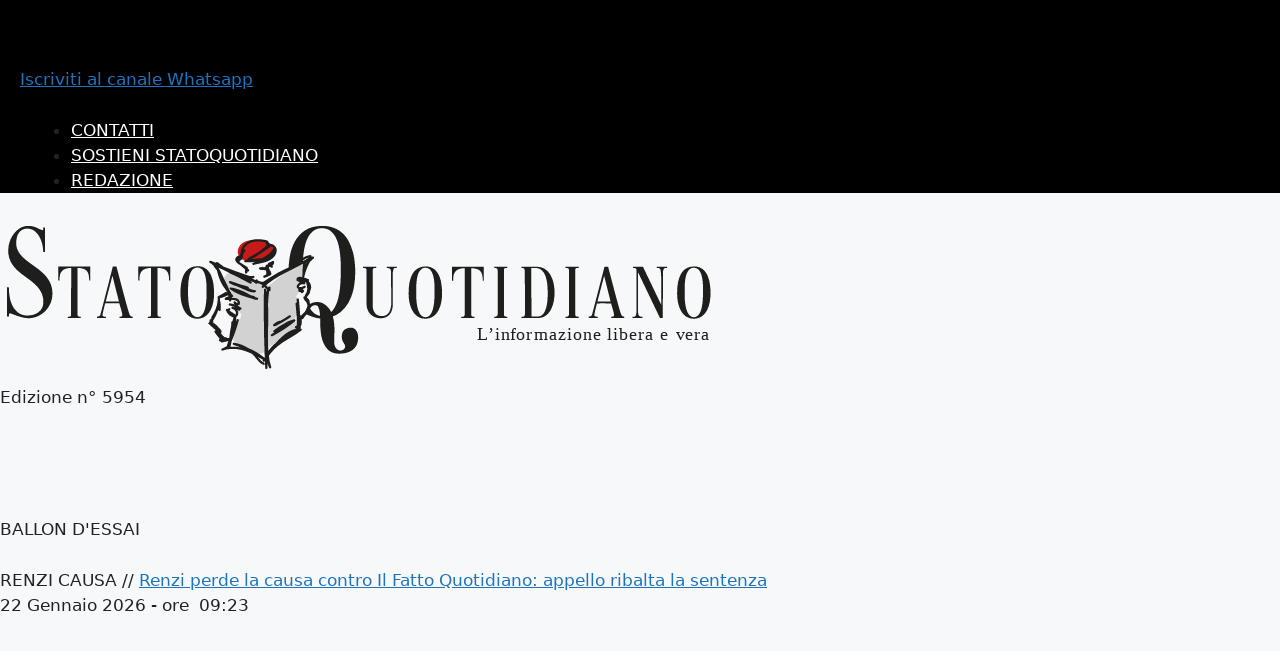

--- FILE ---
content_type: text/html; charset=UTF-8
request_url: https://www.statoquotidiano.it/01/04/2023/madonna-addolorata-di-san-marco-in-lamis-il-restauro-la-fa-splendere/987023/
body_size: 83958
content:
<!DOCTYPE html>
<html lang="it-IT">
<head><meta charset="UTF-8"><script>if(navigator.userAgent.match(/MSIE|Internet Explorer/i)||navigator.userAgent.match(/Trident\/7\..*?rv:11/i)){var href=document.location.href;if(!href.match(/[?&]nowprocket/)){if(href.indexOf("?")==-1){if(href.indexOf("#")==-1){document.location.href=href+"?nowprocket=1"}else{document.location.href=href.replace("#","?nowprocket=1#")}}else{if(href.indexOf("#")==-1){document.location.href=href+"&nowprocket=1"}else{document.location.href=href.replace("#","&nowprocket=1#")}}}}</script><script>(()=>{class RocketLazyLoadScripts{constructor(){this.v="1.2.6",this.triggerEvents=["keydown","mousedown","mousemove","touchmove","touchstart","touchend","wheel"],this.userEventHandler=this.t.bind(this),this.touchStartHandler=this.i.bind(this),this.touchMoveHandler=this.o.bind(this),this.touchEndHandler=this.h.bind(this),this.clickHandler=this.u.bind(this),this.interceptedClicks=[],this.interceptedClickListeners=[],this.l(this),window.addEventListener("pageshow",(t=>{this.persisted=t.persisted,this.everythingLoaded&&this.m()})),this.CSPIssue=sessionStorage.getItem("rocketCSPIssue"),document.addEventListener("securitypolicyviolation",(t=>{this.CSPIssue||"script-src-elem"!==t.violatedDirective||"data"!==t.blockedURI||(this.CSPIssue=!0,sessionStorage.setItem("rocketCSPIssue",!0))})),document.addEventListener("DOMContentLoaded",(()=>{this.k()})),this.delayedScripts={normal:[],async:[],defer:[]},this.trash=[],this.allJQueries=[]}p(t){document.hidden?t.t():(this.triggerEvents.forEach((e=>window.addEventListener(e,t.userEventHandler,{passive:!0}))),window.addEventListener("touchstart",t.touchStartHandler,{passive:!0}),window.addEventListener("mousedown",t.touchStartHandler),document.addEventListener("visibilitychange",t.userEventHandler))}_(){this.triggerEvents.forEach((t=>window.removeEventListener(t,this.userEventHandler,{passive:!0}))),document.removeEventListener("visibilitychange",this.userEventHandler)}i(t){"HTML"!==t.target.tagName&&(window.addEventListener("touchend",this.touchEndHandler),window.addEventListener("mouseup",this.touchEndHandler),window.addEventListener("touchmove",this.touchMoveHandler,{passive:!0}),window.addEventListener("mousemove",this.touchMoveHandler),t.target.addEventListener("click",this.clickHandler),this.L(t.target,!0),this.S(t.target,"onclick","rocket-onclick"),this.C())}o(t){window.removeEventListener("touchend",this.touchEndHandler),window.removeEventListener("mouseup",this.touchEndHandler),window.removeEventListener("touchmove",this.touchMoveHandler,{passive:!0}),window.removeEventListener("mousemove",this.touchMoveHandler),t.target.removeEventListener("click",this.clickHandler),this.L(t.target,!1),this.S(t.target,"rocket-onclick","onclick"),this.M()}h(){window.removeEventListener("touchend",this.touchEndHandler),window.removeEventListener("mouseup",this.touchEndHandler),window.removeEventListener("touchmove",this.touchMoveHandler,{passive:!0}),window.removeEventListener("mousemove",this.touchMoveHandler)}u(t){t.target.removeEventListener("click",this.clickHandler),this.L(t.target,!1),this.S(t.target,"rocket-onclick","onclick"),this.interceptedClicks.push(t),t.preventDefault(),t.stopPropagation(),t.stopImmediatePropagation(),this.M()}O(){window.removeEventListener("touchstart",this.touchStartHandler,{passive:!0}),window.removeEventListener("mousedown",this.touchStartHandler),this.interceptedClicks.forEach((t=>{t.target.dispatchEvent(new MouseEvent("click",{view:t.view,bubbles:!0,cancelable:!0}))}))}l(t){EventTarget.prototype.addEventListenerWPRocketBase=EventTarget.prototype.addEventListener,EventTarget.prototype.addEventListener=function(e,i,o){"click"!==e||t.windowLoaded||i===t.clickHandler||t.interceptedClickListeners.push({target:this,func:i,options:o}),(this||window).addEventListenerWPRocketBase(e,i,o)}}L(t,e){this.interceptedClickListeners.forEach((i=>{i.target===t&&(e?t.removeEventListener("click",i.func,i.options):t.addEventListener("click",i.func,i.options))})),t.parentNode!==document.documentElement&&this.L(t.parentNode,e)}D(){return new Promise((t=>{this.P?this.M=t:t()}))}C(){this.P=!0}M(){this.P=!1}S(t,e,i){t.hasAttribute&&t.hasAttribute(e)&&(event.target.setAttribute(i,event.target.getAttribute(e)),event.target.removeAttribute(e))}t(){this._(this),"loading"===document.readyState?document.addEventListener("DOMContentLoaded",this.R.bind(this)):this.R()}k(){let t=[];document.querySelectorAll("script[type=rocketlazyloadscript][data-rocket-src]").forEach((e=>{let i=e.getAttribute("data-rocket-src");if(i&&!i.startsWith("data:")){0===i.indexOf("//")&&(i=location.protocol+i);try{const o=new URL(i).origin;o!==location.origin&&t.push({src:o,crossOrigin:e.crossOrigin||"module"===e.getAttribute("data-rocket-type")})}catch(t){}}})),t=[...new Map(t.map((t=>[JSON.stringify(t),t]))).values()],this.T(t,"preconnect")}async R(){this.lastBreath=Date.now(),this.j(this),this.F(this),this.I(),this.W(),this.q(),await this.A(this.delayedScripts.normal),await this.A(this.delayedScripts.defer),await this.A(this.delayedScripts.async);try{await this.U(),await this.H(this),await this.J()}catch(t){console.error(t)}window.dispatchEvent(new Event("rocket-allScriptsLoaded")),this.everythingLoaded=!0,this.D().then((()=>{this.O()})),this.N()}W(){document.querySelectorAll("script[type=rocketlazyloadscript]").forEach((t=>{t.hasAttribute("data-rocket-src")?t.hasAttribute("async")&&!1!==t.async?this.delayedScripts.async.push(t):t.hasAttribute("defer")&&!1!==t.defer||"module"===t.getAttribute("data-rocket-type")?this.delayedScripts.defer.push(t):this.delayedScripts.normal.push(t):this.delayedScripts.normal.push(t)}))}async B(t){if(await this.G(),!0!==t.noModule||!("noModule"in HTMLScriptElement.prototype))return new Promise((e=>{let i;function o(){(i||t).setAttribute("data-rocket-status","executed"),e()}try{if(navigator.userAgent.indexOf("Firefox/")>0||""===navigator.vendor||this.CSPIssue)i=document.createElement("script"),[...t.attributes].forEach((t=>{let e=t.nodeName;"type"!==e&&("data-rocket-type"===e&&(e="type"),"data-rocket-src"===e&&(e="src"),i.setAttribute(e,t.nodeValue))})),t.text&&(i.text=t.text),i.hasAttribute("src")?(i.addEventListener("load",o),i.addEventListener("error",(function(){i.setAttribute("data-rocket-status","failed-network"),e()})),setTimeout((()=>{i.isConnected||e()}),1)):(i.text=t.text,o()),t.parentNode.replaceChild(i,t);else{const i=t.getAttribute("data-rocket-type"),s=t.getAttribute("data-rocket-src");i?(t.type=i,t.removeAttribute("data-rocket-type")):t.removeAttribute("type"),t.addEventListener("load",o),t.addEventListener("error",(i=>{this.CSPIssue&&i.target.src.startsWith("data:")?(console.log("WPRocket: data-uri blocked by CSP -> fallback"),t.removeAttribute("src"),this.B(t).then(e)):(t.setAttribute("data-rocket-status","failed-network"),e())})),s?(t.removeAttribute("data-rocket-src"),t.src=s):t.src="data:text/javascript;base64,"+window.btoa(unescape(encodeURIComponent(t.text)))}}catch(i){t.setAttribute("data-rocket-status","failed-transform"),e()}}));t.setAttribute("data-rocket-status","skipped")}async A(t){const e=t.shift();return e&&e.isConnected?(await this.B(e),this.A(t)):Promise.resolve()}q(){this.T([...this.delayedScripts.normal,...this.delayedScripts.defer,...this.delayedScripts.async],"preload")}T(t,e){var i=document.createDocumentFragment();t.forEach((t=>{const o=t.getAttribute&&t.getAttribute("data-rocket-src")||t.src;if(o&&!o.startsWith("data:")){const s=document.createElement("link");s.href=o,s.rel=e,"preconnect"!==e&&(s.as="script"),t.getAttribute&&"module"===t.getAttribute("data-rocket-type")&&(s.crossOrigin=!0),t.crossOrigin&&(s.crossOrigin=t.crossOrigin),t.integrity&&(s.integrity=t.integrity),i.appendChild(s),this.trash.push(s)}})),document.head.appendChild(i)}j(t){let e={};function i(i,o){return e[o].eventsToRewrite.indexOf(i)>=0&&!t.everythingLoaded?"rocket-"+i:i}function o(t,o){!function(t){e[t]||(e[t]={originalFunctions:{add:t.addEventListener,remove:t.removeEventListener},eventsToRewrite:[]},t.addEventListener=function(){arguments[0]=i(arguments[0],t),e[t].originalFunctions.add.apply(t,arguments)},t.removeEventListener=function(){arguments[0]=i(arguments[0],t),e[t].originalFunctions.remove.apply(t,arguments)})}(t),e[t].eventsToRewrite.push(o)}function s(e,i){let o=e[i];e[i]=null,Object.defineProperty(e,i,{get:()=>o||function(){},set(s){t.everythingLoaded?o=s:e["rocket"+i]=o=s}})}o(document,"DOMContentLoaded"),o(window,"DOMContentLoaded"),o(window,"load"),o(window,"pageshow"),o(document,"readystatechange"),s(document,"onreadystatechange"),s(window,"onload"),s(window,"onpageshow");try{Object.defineProperty(document,"readyState",{get:()=>t.rocketReadyState,set(e){t.rocketReadyState=e},configurable:!0}),document.readyState="loading"}catch(t){console.log("WPRocket DJE readyState conflict, bypassing")}}F(t){let e;function i(e){return t.everythingLoaded?e:e.split(" ").map((t=>"load"===t||0===t.indexOf("load.")?"rocket-jquery-load":t)).join(" ")}function o(o){function s(t){const e=o.fn[t];o.fn[t]=o.fn.init.prototype[t]=function(){return this[0]===window&&("string"==typeof arguments[0]||arguments[0]instanceof String?arguments[0]=i(arguments[0]):"object"==typeof arguments[0]&&Object.keys(arguments[0]).forEach((t=>{const e=arguments[0][t];delete arguments[0][t],arguments[0][i(t)]=e}))),e.apply(this,arguments),this}}o&&o.fn&&!t.allJQueries.includes(o)&&(o.fn.ready=o.fn.init.prototype.ready=function(e){return t.domReadyFired?e.bind(document)(o):document.addEventListener("rocket-DOMContentLoaded",(()=>e.bind(document)(o))),o([])},s("on"),s("one"),t.allJQueries.push(o)),e=o}o(window.jQuery),Object.defineProperty(window,"jQuery",{get:()=>e,set(t){o(t)}})}async H(t){const e=document.querySelector("script[data-webpack]");e&&(await async function(){return new Promise((t=>{e.addEventListener("load",t),e.addEventListener("error",t)}))}(),await t.K(),await t.H(t))}async U(){this.domReadyFired=!0;try{document.readyState="interactive"}catch(t){}await this.G(),document.dispatchEvent(new Event("rocket-readystatechange")),await this.G(),document.rocketonreadystatechange&&document.rocketonreadystatechange(),await this.G(),document.dispatchEvent(new Event("rocket-DOMContentLoaded")),await this.G(),window.dispatchEvent(new Event("rocket-DOMContentLoaded"))}async J(){try{document.readyState="complete"}catch(t){}await this.G(),document.dispatchEvent(new Event("rocket-readystatechange")),await this.G(),document.rocketonreadystatechange&&document.rocketonreadystatechange(),await this.G(),window.dispatchEvent(new Event("rocket-load")),await this.G(),window.rocketonload&&window.rocketonload(),await this.G(),this.allJQueries.forEach((t=>t(window).trigger("rocket-jquery-load"))),await this.G();const t=new Event("rocket-pageshow");t.persisted=this.persisted,window.dispatchEvent(t),await this.G(),window.rocketonpageshow&&window.rocketonpageshow({persisted:this.persisted}),this.windowLoaded=!0}m(){document.onreadystatechange&&document.onreadystatechange(),window.onload&&window.onload(),window.onpageshow&&window.onpageshow({persisted:this.persisted})}I(){const t=new Map;document.write=document.writeln=function(e){const i=document.currentScript;i||console.error("WPRocket unable to document.write this: "+e);const o=document.createRange(),s=i.parentElement;let n=t.get(i);void 0===n&&(n=i.nextSibling,t.set(i,n));const c=document.createDocumentFragment();o.setStart(c,0),c.appendChild(o.createContextualFragment(e)),s.insertBefore(c,n)}}async G(){Date.now()-this.lastBreath>45&&(await this.K(),this.lastBreath=Date.now())}async K(){return document.hidden?new Promise((t=>setTimeout(t))):new Promise((t=>requestAnimationFrame(t)))}N(){this.trash.forEach((t=>t.remove()))}static run(){const t=new RocketLazyLoadScripts;t.p(t)}}RocketLazyLoadScripts.run()})();</script>
	
	<meta name="robots" content="max-image-preview:large">
	<link rel="profile" href="https://gmpg.org/xfn/11">
	<!--<link rel="preconnect" href="https://fonts.googleapis.com">
    <link rel="preconnect" href="https://fonts.gstatic.com" crossorigin>
    <link href="https://fonts.googleapis.com/css2?display=swap&family=Nunito+Sans:wght@400;700;900&family=Playfair+Display:wght@400;500;600;700;800;900&display=swap" rel="stylesheet">-->
	<link data-minify="1" rel="preload" href="https://www.statoquotidiano.it/wp-content/cache/min/1/otf6agp.css?ver=1766506866" data-rocket-async="style" as="style" onload="this.onload=null;this.rel='stylesheet'" onerror="this.removeAttribute('data-rocket-async')" >
    <!--<script src="https://kit.fontawesome.com/c16b3c4384.js" crossorigin="anonymous"></script>-->
	<link rel="preload" href="https://fonts.googleapis.com/css2?display=swap&family=Material+Symbols+Outlined:opsz,wght,FILL,GRAD@20..48,100..700,0..1,-50..200" data-rocket-async="style" as="style" onload="this.onload=null;this.rel='stylesheet'" onerror="this.removeAttribute('data-rocket-async')"  />
	<meta name='robots' content='index, follow, max-image-preview:large, max-snippet:-1, max-video-preview:-1' />
<meta name="viewport" content="width=device-width, initial-scale=1">
	<!-- This site is optimized with the Yoast SEO plugin v23.8 - https://yoast.com/wordpress/plugins/seo/ -->
	<title>Madonna Addolorata di San Marco in lamis: il restauro la fa splendere</title><link rel="preload" data-rocket-preload as="style" href="https://fonts.googleapis.com/css?display=swap&family=Commissioner%3A100%2C200%2C300%2Cregular%2C500%2C600%2C700%2C800%2C900%7CPlayfair%20Display%3Aregular%2C500%2C600%2C700%2C800%2C900%2Citalic%2C500italic%2C600italic%2C700italic%2C800italic%2C900italic" /><link rel="stylesheet" href="https://fonts.googleapis.com/css?display=swap&family=Commissioner%3A100%2C200%2C300%2Cregular%2C500%2C600%2C700%2C800%2C900%7CPlayfair%20Display%3Aregular%2C500%2C600%2C700%2C800%2C900%2Citalic%2C500italic%2C600italic%2C700italic%2C800italic%2C900italic" media="print" onload="this.media='all'" /><noscript><link rel="stylesheet" href="https://fonts.googleapis.com/css?display=swap&family=Commissioner%3A100%2C200%2C300%2Cregular%2C500%2C600%2C700%2C800%2C900%7CPlayfair%20Display%3Aregular%2C500%2C600%2C700%2C800%2C900%2Citalic%2C500italic%2C600italic%2C700italic%2C800italic%2C900italic" /></noscript><style id="rocket-critical-css">div#content{margin:auto}main#main{margin-right:0!important}.single-post{background:white}article.type-post{border-top:6px solid #000;position:relative}article.type-post:before{content:"";border-top:1px solid #000;top:3px;left:0;right:0;position:absolute}span.tag_title_post_page{background:linear-gradient(to bottom,white 14%,#C31819 5%,#C31819 94%,white 80%);font-family:'Commissioner';color:#fff;font-weight:600}h3.subtitle-single{font-weight:600}.inside-article{padding-bottom:0!important}form#commentform label{font-size:15px;line-height:18px}@media (max-width:550px){h1.entry-title{font-size:8vw;line-height:8.5vw}p.breadcrumbStato,h1.entry-title,h3.subtitle-single{padding:0 5vw}h3.subtitle-single{font-size:6vw;line-height:6.5vw}}@media (min-width:551px) and (max-width:766.9px){h1.entry-title{font-size:7vw;line-height:7.5vw}p.breadcrumbStato,h1.entry-title,h3.subtitle-single{padding:0 4vw}h3.subtitle-single{font-size:4.5vw;line-height:5vw}}@media (max-width:766.9px){article.type-post{padding-top:20px}h3.subtitle-single{margin-top:4vw}}@media (min-width:767px){.site-content .content-area{width:70%!important}h1.entry-title{margin-bottom:20px}}@media (min-width:767px) and (max-width:899.9px){.site-content .content-area{padding-right:15px}div#content{flex-direction:row!important}article.type-post{padding:20px 0 50px}h1.entry-title{font-size:40px;line-height:42px}p.breadcrumbStato,h1.entry-title,h3.subtitle-single{padding-left:20px}h3.subtitle-single{font-size:20px;line-height:23px}}@media (min-width:900px){div#content{grid-gap:20px}article.type-post{border-left:1px solid #000}}@media (min-width:900px) and (max-width:1099.9px){div#content{padding:0 20px}}@media (min-width:900px) and (max-width:1400px){article.type-post{padding:30px 0 10px 15px!important}h1.entry-title{font-size:45px;line-height:47px}h3.subtitle-single{font-size:25px;line-height:28px}}@media (min-width:1100px){span.tag_title_post_page{padding:0 5px}}@media (min-width:1100px) and (max-width:1249.9px){div#content{max-width:1050px}}@media (min-width:1249.9px) and (max-width:1400px){div#content{max-width:1200px}}.contenitore-text-pletti{position:relative}h2.text-pletti{width:fit-content;margin-bottom:0}.container-popular-post{background:#efefef}.container-popular-post>.tag-text-post-pletti:not(:last-child)::after{content:'';position:absolute;top:100%;height:2px;background-color:#fff}.tag-text-post-pletti{display:flex;position:relative;width:100%}.tt-pletti-side-single{padding-left:15px}span.text-post-pletti{margin:0;font-weight:700}span.text-post-pletti a{color:#000!important}span.tag-title-pletti{color:#C31819;font-family:'Commissioner';font-weight:700;text-transform:uppercase}@media (max-width:550px){.contenitore-text-pletti{padding:0 0 5vw 5vw}.container-popular-post>.tag-text-post-pletti:not(:last-of-type){padding:5vw}.container-popular-post>.tag-text-post-pletti:not(:last-child)::after{left:5vw;width:calc(100% - 10vw)}.tag-text-post-pletti{line-height:5vw}span.number-more-side{font-size:13vw}span.tag-title-pletti,span.text-post-pletti{font-size:5vw}}@media (min-width:551px){h2.text-pletti:before{content:"";border-top:1px solid #000;right:0;position:absolute}}@media (min-width:551px) and (max-width:766.9px){.tag-text-post-pletti{min-height:20vw}.contenitore-text-pletti{padding:0 0 4vw 4vw}.container-popular-post>.tag-text-post-pletti:not(:last-of-type){padding:4vw}.container-popular-post>.tag-text-post-pletti:not(:last-child)::after{left:4vw;width:calc(100% - 8vw)}span.number-more-side{font-size:12vw}.tag-text-post-pletti{line-height:4.5vw}span.tag-title-pletti,span.text-post-pletti{font-size:4vw}}@media (max-width:766.9px){.sidebar-right-single{margin-bottom:1.5em}.innercontainer-sidebar-right-pp{display:flex}.innercontainer-sidebar-right-pp{flex-direction:column}.container-pletti{padding-top:20px;border-top:solid 6px #000;position:relative}.container-pletti{order:2}h2.text-pletti:before{top:-17px;width:100%}h2.text-pletti{font-size:9vw;border-bottom:solid 4px #c31819;line-height:0.95em}.container-pletti::before{content:"";position:absolute;background:#000;width:100%;height:1px;top:3px}}@media (min-width:767px){.is-right-sidebar{width:30%!important}#right-sidebar{order:1}#right-sidebar .inside-right-sidebar{position:-webkit-sticky;position:sticky;top:0}.innercontainer-sidebar-right-pp{border-top:6px solid #000;border-left:1px solid #000}.container-pletti{margin-bottom:1.5em}.tag-text-post-pletti{min-height:86px}h2.text-pletti:before{left:-15px}.container-popular-post>.tag-text-post-pletti:not(:last-child)::after{width:30%}}@media (min-width:767px) and (max-width:899.9px){.innercontainer-sidebar-right-pp{padding:20px 0 0 15px}.contenitore-text-pletti{margin-bottom:-2.5vw;padding-left:12px}h2.text-pletti{font-size:4.5vw;line-height:4.5vw}h2.text-pletti:before{top:-17px}.container-popular-post{padding-top:3.5vw}.container-popular-post>.tag-text-post-pletti:not(:last-child)::after{left:12px}.tag-text-post-pletti{padding:12px}span.number-more-side{font-size:60px}.tag-text-post-pletti{line-height:18px}span.tag-title-pletti,span.text-post-pletti{font-size:16px}}@media (min-width:767px) and (max-width:1099.9px){h2.text-pletti span{border-bottom:solid 4px #c31819;line-height:0.95em;display:inline-block}}@media (min-width:900px){.innercontainer-sidebar-right-pp{padding:30px 0 0 15px}h2.text-pletti{margin-left:10px}h2.text-pletti:before{top:-27px}.container-popular-post>.tag-text-post-pletti:not(:last-child)::after{left:15px}}@media (min-width:900px) and (max-width:1099.9px){.contenitore-text-pletti{margin-bottom:-2vw}h2.text-pletti{font-size:3.6vw;line-height:3.6vw}.container-popular-post{padding-top:2.5vw}.tag-text-post-pletti{padding:20px 15px}}@media (min-width:900px) and (max-width:1400px){span.number-more-side{font-size:55px}.tag-text-post-pletti{line-height:16px}span.tag-title-pletti,span.text-post-pletti{font-size:15px}}@media (min-width:1100px){h2.text-pletti{border-bottom:solid 4px #c31819;line-height:0.95em}.container-popular-post{padding-top:30px}.tag-text-post-pletti{padding:30px 15px}}@media (min-width:1100px) and (max-width:1400px){.contenitore-text-pletti{margin-bottom:-19px}h2.text-pletti{font-size:32px;line-height:32px}}.comment-form input{margin-bottom:10px}body,h1,h2,h3,html,li,p,textarea,ul{margin:0;padding:0;border:0}html{font-family:sans-serif;-webkit-text-size-adjust:100%;-ms-text-size-adjust:100%;-webkit-font-smoothing:antialiased;-moz-osx-font-smoothing:grayscale}main{display:block}html{box-sizing:border-box}*,::after,::before{box-sizing:inherit}button,input,textarea{font-family:inherit;font-size:100%;margin:0}::-moz-focus-inner{border-style:none;padding:0}:-moz-focusring{outline:1px dotted ButtonText}body,button,input,textarea{font-family:-apple-system,system-ui,BlinkMacSystemFont,"Segoe UI",Helvetica,Arial,sans-serif,"Apple Color Emoji","Segoe UI Emoji","Segoe UI Symbol";font-weight:400;text-transform:none;font-size:17px;line-height:1.5}p{margin-bottom:1.5em}h1,h2,h3{font-family:inherit;font-size:100%;font-style:inherit;font-weight:inherit}h1{font-size:42px;margin-bottom:20px;line-height:1.2em;font-weight:400;text-transform:none}h2{font-size:35px;margin-bottom:20px;line-height:1.2em;font-weight:400;text-transform:none}h3{font-size:29px;margin-bottom:20px;line-height:1.2em;font-weight:400;text-transform:none}ul{margin:0 0 1.5em 3em}ul{list-style:disc}i{font-style:italic}img{height:auto;max-width:100%}button{background:#55555e;color:#fff;border:1px solid transparent;-webkit-appearance:button;padding:10px 20px}input[type=text],textarea{border:1px solid;border-radius:0;padding:10px 15px;max-width:100%}textarea{width:100%}a{text-decoration:none}.screen-reader-text{border:0;clip:rect(1px,1px,1px,1px);-webkit-clip-path:inset(50%);clip-path:inset(50%);height:1px;margin:-1px;overflow:hidden;padding:0;position:absolute!important;width:1px;word-wrap:normal!important}.main-navigation{z-index:100;padding:0;clear:both;display:block}.main-navigation a{display:block;text-decoration:none;font-weight:400;text-transform:none;font-size:15px}.main-navigation ul{list-style:none;margin:0;padding-left:0}.main-navigation .main-nav ul li a{padding-left:20px;padding-right:20px;line-height:60px}.inside-navigation{position:relative}.main-navigation .inside-navigation{display:flex;align-items:center;flex-wrap:wrap;justify-content:space-between}.main-navigation .main-nav>ul{display:flex;flex-wrap:wrap;align-items:center}.main-navigation li{position:relative}.main-navigation .menu-bar-items{display:flex;align-items:center;font-size:15px}.main-navigation .menu-bar-items a{color:inherit}.main-navigation .menu-bar-item{position:relative}.main-navigation .menu-bar-item>a{padding-left:20px;padding-right:20px;line-height:60px}.site-header{position:relative}.inside-header{padding:20px 40px}.site-logo{display:inline-block;max-width:100%}.inside-header{display:flex;align-items:center}.nav-float-left #site-navigation{margin-right:auto;order:-10}.entry-header,.site-content{word-wrap:break-word}.entry-title{margin-bottom:0}object{max-width:100%}.site-content{display:flex}.grid-container{margin-left:auto;margin-right:auto;max-width:1200px}.site-main>*{margin-bottom:20px}.separate-containers .inside-article{padding:40px}.separate-containers .site-main{margin:20px}.separate-containers.right-sidebar .site-main{margin-left:0}.separate-containers .inside-right-sidebar{margin-top:20px;margin-bottom:20px}.separate-containers .site-main>:last-child{margin-bottom:0}.full-width-content .container.grid-container{max-width:100%}.full-width-content.separate-containers .inside-article{padding:0}.gp-icon{display:inline-flex;align-self:center}.gp-icon svg{height:1em;width:1em;top:.125em;position:relative;fill:currentColor}.icon-menu-bars svg:nth-child(2){display:none}.container.grid-container{width:auto}.menu-toggle{display:none}.menu-toggle{padding:0 20px;line-height:60px;margin:0;font-weight:400;text-transform:none;font-size:15px}button.menu-toggle{background-color:transparent;flex-grow:1;border:0;text-align:center}.has-menu-bar-items button.menu-toggle{flex-grow:0}.mobile-menu-control-wrapper{display:none;margin-left:auto;align-items:center}.nav-float-left .mobile-menu-control-wrapper{order:-10;margin-left:0;margin-right:auto;flex-direction:row-reverse}@media (max-width:768px){.hide-on-mobile{display:none!important}.inside-header{flex-direction:column;text-align:center}.site-content{flex-direction:column}.container .site-content .content-area{width:auto}.is-right-sidebar.sidebar{width:auto;order:initial}#main{margin-left:0;margin-right:0}body:not(.no-sidebar) #main{margin-bottom:0}}body,button,input,textarea{font-family:'Playfair Display',serif;font-weight:700}body{background:white!important}div#eadv-billboard{background:#e7e7e7!important;margin:auto}.form-stato{position:fixed;top:0;left:0;width:100%;height:100%;transform:scale(0)}.form-stato .close-form{position:absolute}.close-form button{background:transparent}.close-form button .gp-icon svg{fill:#c31918!important}a.link-contattiForm{display:inline-block;position:relative;width:100%}span.svg-logo-contatti{position:absolute;top:0;bottom:0;right:0;left:0}.text-form{font-family:'Playfair Display',serif!important;font-weight:700!important;position:relative;color:black!important}p.text-form::after{position:absolute;content:"";background-color:black;width:100%;left:0;height:1px}.text-form .text-red{color:#c31918!important}p.breadcrumbStato span:not(:last-child){text-transform:uppercase;font-family:'Commissioner';color:#c31918}p.breadcrumbStato span:last-child{font-weight:100}p.breadcrumbStato span a{color:#c31918}p.breadcrumbStato{font-size:13px}@media (max-width:550px){.form-stato .close-form{top:20px;right:6vw}.text-form{font-size:6vw;line-height:7vw}p.text-form{margin:8vw 0 8vw}p.text-form::after{top:-8vw}}@media (min-width:551px){p.text-form{margin:50px 0 30px}p.text-form::after{top:-50px}}@media (min-width:551px) and (max-width:766.9px){.inner-formContatti{padding:50px 30px}}@media (min-width:551px) and (max-width:899.9px){.text-form{font-size:25px;line-height:32px}}@media (min-width:551px) and (max-width:1099.9px){.form-stato .close-form{top:20px;right:20px}}@media (min-width:767px){.inner-formContatti{margin:50px auto}}@media (max-width:767px){#eadv-billboard{min-height:150px}}@media (min-width:767px) and (max-width:899.9px){.inner-formContatti{max-width:600px}}@media (min-width:768px){#eadv-billboard{min-height:290px}}@media (min-width:900px){.inner-formContatti{max-width:800px}.text-form{font-size:30px;line-height:40px}}@media (min-width:1100px){.form-stato .close-form{top:50px;right:50px}}nav#secondary-navigation .inside-navigation{justify-content:space-between!important}ul#menu-top-menu li a::after{position:absolute;content:"";width:0;height:1px;bottom:0;background:#c31918;left:0;right:0;margin:auto}.custom-header{background:white}.site-header{max-width:100%!important}a.link-headerDesk{display:inline-block;position:relative;width:100%}a.link-LogoOffcanvas{display:inline-block;position:relative}img.logo-sq-header{width:100%}span.svg-headerDesk,span.svg-LogoOffCanvas{position:absolute;top:0;bottom:0;right:0;left:0}a{text-decoration:none}ul#menu-stato-main li a::after{content:"";display:block;width:0;height:3px;background:#c31918}li.menu-item a{line-height:30px!important}form#searchform input[type="text"],button.open-searchBar i{background-color:white;border:none;font-weight:700}button.open-searchBar i{color:gray}:focus-visible{outline:none}#generate-slideout-menu form#searchform{flex:100%;border-bottom:1px solid #000}.slideout-navigation button.slideout-exit{text-align:right!important;width:auto!important;padding-top:10px!important;padding-bottom:10px!important}#generate-slideout-menu .inside-navigation{flex-direction:row-reverse!important}object.logoContratto-SQ{height:50px;margin:16px 0 20px 16px}.menuMob-SQ{width:100%;overflow:scroll;z-index:0;height:calc(100% - 138px);padding-bottom:55px}a.linkMob-edLoc,a.linkMob-section,a.linkMob-inserti,a.linkMob-service{font-family:'Commissioner';font-weight:600;padding:16px;background:#e7e7e7;color:#c31819!important}a.linkMob-section,a.linkMob-inserti,a.linkMob-service{border-top:1px solid #000}.sublistMob-edLoc,.sublistMob-section,.sublistMob-service{display:flex;flex-wrap:wrap;border-top:1px solid #efefef}p.itemMob-edLoc,p.itemMob-section,p.itemMob-inserti,p.itemMob-service{font-family:'Commissioner';margin:0;flex:0 1 50%;border-bottom:1px solid #efefef;padding:16px;position:relative}.menuMobFixed-SQ{position:absolute;width:100%;bottom:0;left:0%;background:#000;z-index:9999;height:55px}.sublistMob-RedSegn{display:flex}.sublistMob-RedSegn>p:first-child{border-right:1px solid #fff}p.itemMob-RedSegn{font-family:'Commissioner';flex:0 1 50%;margin:0;padding:16px}p.itemMob-RedSegn a{color:white}p.itemMob-edLoc a::after,p.itemMob-section a::after,p.itemMob-inserti a::after,p.itemMob-service a::after{position:absolute;content:"";height:1px;width:0;background:red;left:0;bottom:-1px;display:block}nav#mobile-header{background:#fff!important}@media (max-width:550px){nav#mobile-header{height:70px}.gp-icon.icon-menu-bars svg{height:1.5em!important;width:1.5em!important}button.menu-toggle{height:30px;line-height:15px}.mobile-header-navigation .inside-navigation.grid-container{padding-left:5vw!important;padding-right:3vw!important}img.is-logo-image{height:60px!important;width:60vw!important}.citazione{width:80vw}h3.text-citazione{font-size:5vw}p.author-citazione{font-size:3vw}p.textCanaleWA{font-size:13px}.canaleWA{padding:4px 5vw}img.whatsappIcon{height:18px}.section-categoryMob{padding:0 5vw}}@media (min-width:551px) and (max-width:766.9px){header#masthead{height:90px}.mobile-header-navigation .inside-navigation.grid-container{height:90px;padding-left:3vw!important;padding-right:5vw!important}button.menu-toggle{height:80px;line-height:20px}.gp-icon.icon-menu-bars svg{height:2em!important;width:2em!important}img.is-logo-image{height:80px!important;width:50vw!important}.citazione{width:65vw}h3.text-citazione{font-size:4vw}p.author-citazione{font-size:2.5vw}.canaleWA{padding:4px 3vw}.textCanaleWA{font-size:15px}img.whatsappIcon{height:22px}.section-categoryMob{padding:0 3vw}}@media (max-width:766.9px){nav#secondary-navigation,.custom-header{display:none}button.open-searchBar{order:-1;background:transparent;border:none}.search-container{position:fixed;top:0;left:0;width:100%;height:100%;z-index:-1;opacity:0;transform:scale(0);background:white}.logo-close{display:flex;justify-content:space-between}.search-container .close-bar{width:10vw;height:fit-content;text-align:center;padding-top:25px}.inner-searchContainer{height:100%;position:relative}.search-container form{height:fit-content;border-bottom:1px solid #000}.citazione{position:absolute;top:50%;left:50%;transform:translate(-50%,-50%);text-align:center;margin:auto}h3.text-citazione{font-style:italic}p.author-citazione{font-family:'Commissioner';color:#C31819;margin-bottom:0}.inside-navigation.grid-container{margin:0!important;justify-content:space-between}.inside-navigation.grid-container.grid-parent{height:100%}button.menu-toggle{background:white!important;padding:0!important}.gp-icon svg{fill:#c31918!important}.site-logo.mobile-header-logo{margin-top:10px}.mobile-header-navigation.has-menu-bar-items .mobile-header-logo{margin-right:0!important}img.is-logo-image{object-fit:contain;padding:0!important}.separate-containers .site-main{margin:0!important}.main-navigation .inside-navigation{flex-direction:row-reverse!important}a.linkMob-edLoc,a.linkMob-section,a.linkMob-inserti,a.linkMob-service{font-size:14px}p.itemMob-edLoc,p.itemMob-section,p.itemMob-inserti,p.itemMob-service{font-size:13px}.canaleWA{background:#000}.canaleWA a{display:flex}.canaleWA a{grid-gap:10px}img.whatsappIcon{width:auto}p.textCanaleWA{color:white}p.textCanaleWA{margin:0}.section-categoryMob{background:#222;position:relative;margin-bottom:20px}.section-categoryMob-list{display:flex;flex-wrap:nowrap;overflow-x:auto;grid-gap:40px;height:45px;align-items:center;overflow-x:scroll}.section-categoryMob::after{content:"";position:absolute;z-index:2;right:0;top:0;bottom:0;background:linear-gradient(90deg,rgba(234,244,255,0) 0,#161616 90%);width:70px}p.cat-mob{font-family:'Commissioner';font-weight:400;margin:0;flex:none}p.cat-mob a{color:white}}@media (min-width:767px){button.open-searchBar,.search-container{display:none}nav#secondary-navigation{position:relative;height:50px}nav#secondary-navigation .inside-navigation.grid-container.grid-parent{height:40px}.secondary-navigation .menu-toggle{display:none!important}.secondary-navigation .main-nav>ul{display:flex!important}nav#secondary-navigation::after{position:absolute;content:"";width:100%;height:1.5px;background-color:white;bottom:10px}span.text-bold{font-weight:600}.canaleWADesk a{display:flex!important;align-items:center;grid-gap:10px}img.whatsappIconDesk{height:20px;width:auto}p.textCanaleWADesk{color:white;margin-bottom:0;font-weight:400;font-size:15px}.custom-header{margin:auto}.clm3-header{display:flex;grid-gap:20px}.data-edizioni-stato{display:flex;justify-content:space-between;position:relative}.data-edizioni-stato::before{position:absolute;content:"";width:100%;height:2px;background:black}.data-statoquotidiano,.text-edizione{padding-top:10px}span#date-stato{color:#c31819;font-weight:600;text-transform:lowercase}span#ed-stato{color:#c31819;font-weight:600}.essai-calembour-posts{display:flex;grid-gap:20px}.post-essai,.post-calembour{background-color:#e7e7e7;position:relative;padding:0 0 10px 10px;flex:1 1 calc(50% - 20px)!important}.post-essai::after{position:absolute;content:"";height:100%;width:1.5px;background-color:black;top:0;left:10px}.post-calembour::after{position:absolute;content:"";height:100%;width:1.5px;background-color:black;top:0;left:10px}.icon-title-ballon{display:flex;grid-gap:5px;align-items:center}p.text-ballon{font-family:'Commissioner';background-color:#c31819;color:white;font-weight:300;margin-bottom:0;width:fit-content;padding:0 2px 2px}.tag-text-post-ballon{display:inline-block;line-height:18px;padding:15px 15px 5px;position:relative;width:100%}span.tag-title-ballon{color:#C31819;font-family:'Commissioner';font-weight:700}span.text-post-ballon{margin:0;font-weight:700}span.text-post-ballon a{color:#000!important}.data-tempo-post-header{padding:0 0 0 15px}span.data-post-header,span.tempo-post-header{font-family:'Commissioner';color:#C31819}nav#site-navigation .inside-navigation form{order:5}.section-categoryMob,.canaleWA{display:none}header#masthead{background:#222}header#masthead,header#masthead .inside-header.grid-container{height:60px}header#masthead .inside-header.grid-container{justify-content:center}nav#site-navigation{width:100%;background:#222}div#primary-menu{order:2}ul#menu-stato-main{grid-gap:30px}.menu-bar-item.hide-on-mobile{color:white!important}span.menu-bar-item.slideout-toggle.hide-on-mobile.has-svg-icon a{padding:0!important}ul#menu-stato-main li a{color:white;font-weight:600;padding:0}#generate-slideout-menu .inside-navigation.grid-container.grid-parent{height:100%}.main-navigation .menu-bar-item>a{line-height:initial!important;vertical-align:middle}.gp-icon.pro-menu-bars svg{height:2em!important;width:2em!important}}@media (min-width:767px) and (max-width:899.9px){.icon-title-ballon{padding:10px 0 0 15px}img.icon-cloud-ballon{width:2.4vw}p.text-ballon{font-size:2.4vw;line-height:2.4vw}span.tag-title-ballon,span.text-post-ballon{font-size:16px}.inside-header.grid-container{padding-left:0}.menu-bar-item.hide-on-mobile{display:block!important;order:1}nav#site-navigation .inside-navigation form{max-width:30vw;height:45px}nav#site-navigation input#s{width:30vw;height:45px}}@media (min-width:767px) and (max-width:1099.9px){nav#site-navigation{padding:0 20px}.custom-header{padding:20px}.clm3-header{flex-wrap:wrap}.logo-ed-sq-header,.essai-calembour-posts{flex:0 1 100%}.logo-ed-sq-header{text-align:center}img.logo-sq-header{width:60vw}}@media (min-width:767px) and (max-width:1400px){span.data-post-header,span.tempo-post-header{font-size:10px}}@media (min-width:900px){.logo-ed-sq-header,.essai-calembour-posts{flex:1 1 50%}.post-essai,.post-calembour{margin-top:10px;display:flex;flex-direction:column;justify-content:space-between}.icon-title-ballon{padding:20px 0 0 15px}input#s{width:100%}}@media (min-width:900px) and (max-width:1099.9px){img.icon-cloud-ballon{width:2.1vw;height:2.1vw}p.text-ballon{font-size:2vw;line-height:2.1vw}.menu-bar-items{flex:0 1 4%}div#primary-menu{flex:0 1 50%}form#searchform{flex:0 1 40%}}@media (min-width:900px) and (max-width:1400px){span.tag-title-ballon,span.text-post-ballon{font-size:15px}}@media (min-width:1100px){.custom-header{margin-top:20px;margin-bottom:20px}.menu-bar-items{flex:0 1 3%}div#primary-menu{flex:0 1 47%}form#searchform{flex:0 1 45%}}@media (min-width:1100px) and (max-width:1249.9px){.custom-header,.has-inline-mobile-toggle .main-navigation .inside-navigation,div#eadv-billboard{width:1050px}}@media (min-width:1250px) and (max-width:1400px){.custom-header,.has-inline-mobile-toggle .main-navigation .inside-navigation,div#eadv-billboard{width:1200px}}@media (min-width:1100px) and (max-width:1400px){img.icon-cloud-ballon{width:1.6vw;height:1.6vw}p.text-ballon{font-size:1.6vw;line-height:1.6vw}ul#menu-stato-main li a{font-size:18px}}.inside-article{padding:0!important}.grid-container{max-width:1300px}.secondary-navigation{z-index:99;padding:0}.secondary-navigation .inside-navigation{display:flex;align-items:center;flex-wrap:wrap;justify-content:space-between}.secondary-navigation ul{list-style:none;margin:0;padding-left:0}.secondary-navigation li{position:relative}.secondary-navigation a{display:block;text-decoration:none}.secondary-navigation .main-nav>ul{display:flex;flex-wrap:wrap}.secondary-navigation .main-nav ul li a{font-family:inherit;font-weight:400;text-transform:none;font-size:13px;padding-left:20px;padding-right:20px;line-height:40px}.secondary-navigation .menu-toggle{font-family:inherit;font-weight:400;text-transform:none;font-size:13px;padding-left:20px;padding-right:20px;line-height:40px;margin:0}.secondary-nav-aligned-right .secondary-navigation .inside-navigation{justify-content:flex-end}.slideout-navigation.main-navigation:not(.is-open):not(.slideout-transition){display:none}.slideout-overlay{z-index:100000;position:fixed;width:100%;height:100%;height:100vh;min-height:100%;top:0;right:0;bottom:0;left:0;background-color:rgba(0,0,0,.8);visibility:hidden;opacity:0}.slideout-navigation button.slideout-exit{background:0 0;width:100%;text-align:left;padding-top:20px;padding-bottom:20px;box-sizing:border-box;border:0}#generate-slideout-menu{z-index:100001}@media (max-width:768px){.slideout-overlay{top:-100px;height:calc(100% + 100px);height:calc(100vh + 100px);min-height:calc(100% + 100px)}}.site-logo.mobile-header-logo{display:flex;align-items:center;order:0;margin-right:10px}.site-logo.mobile-header-logo img{position:relative;padding:10px 0;display:block}.main-navigation.mobile-header-navigation{display:none;float:none;margin-bottom:0}.main-navigation .menu-toggle{flex-grow:1;width:auto}.main-navigation.has-branding .menu-toggle{flex-grow:0;padding-right:20px;order:2}.mobile-header-navigation.has-menu-bar-items .mobile-header-logo{margin-right:auto}.ninja-forms-noscript-message{background:#f1f1f1;border:4px dashed #ccc;color:#333;display:block;font-size:20px;margin:20px 0;padding:40px;text-align:center}.nf-loading-spinner{width:40px;height:40px;margin:100px auto;background-color:hsla(0,0%,81.6%,.5);border-radius:100%;animation:nf-scaleout 1s ease-in-out infinite}@keyframes nf-scaleout{0%{transform:scale(0)}to{transform:scale(1);opacity:0}}</style>
	<meta name="description" content="Il restauro di Daniela Pirro della statua della Madonna dell&#039;Addolorata a San Marco in lamis che guida processione garganica delle fracchie" />
	<link rel="canonical" href="https://www.statoquotidiano.it/01/04/2023/madonna-addolorata-di-san-marco-in-lamis-il-restauro-la-fa-splendere/987023/" />
	<meta property="og:locale" content="it_IT" />
	<meta property="og:type" content="article" />
	<meta property="og:title" content="Madonna Addolorata di San Marco in lamis: il restauro la fa splendere" />
	<meta property="og:description" content="Il restauro di Daniela Pirro della statua della Madonna dell&#039;Addolorata a San Marco in lamis che guida processione garganica delle fracchie" />
	<meta property="og:url" content="https://www.statoquotidiano.it/01/04/2023/madonna-addolorata-di-san-marco-in-lamis-il-restauro-la-fa-splendere/987023/" />
	<meta property="og:site_name" content="Stato Quotidiano" />
	<meta property="article:publisher" content="http://www.facebook.com/statoquotidiano" />
	<meta property="article:published_time" content="2023-04-01T09:40:31+00:00" />
	<meta property="article:modified_time" content="2023-04-01T09:48:22+00:00" />
	<meta property="og:image" content="https://www.statoquotidiano.it/wp-content/uploads/2023/04/mad.jpg" />
	<meta property="og:image:width" content="1280" />
	<meta property="og:image:height" content="724" />
	<meta property="og:image:type" content="image/jpeg" />
	<meta name="author" content="Paola Lucino" />
	<meta name="twitter:label1" content="Scritto da" />
	<meta name="twitter:data1" content="Paola Lucino" />
	<meta name="twitter:label2" content="Tempo di lettura stimato" />
	<meta name="twitter:data2" content="7 minuti" />
	<script type="application/ld+json" class="yoast-schema-graph">{"@context":"https://schema.org","@graph":[{"@type":"NewsArticle","@id":"https://www.statoquotidiano.it/01/04/2023/madonna-addolorata-di-san-marco-in-lamis-il-restauro-la-fa-splendere/987023/#article","isPartOf":{"@id":"https://www.statoquotidiano.it/01/04/2023/madonna-addolorata-di-san-marco-in-lamis-il-restauro-la-fa-splendere/987023/"},"author":{"name":"Paola Lucino","@id":"https://www.statoquotidiano.it/#/schema/person/c69a396b23c1a6bac17579dbc6a6762d"},"headline":"Madonna Addolorata di San Marco in lamis: il restauro la fa splendere","datePublished":"2023-04-01T09:40:31+00:00","dateModified":"2023-04-01T09:48:22+00:00","mainEntityOfPage":{"@id":"https://www.statoquotidiano.it/01/04/2023/madonna-addolorata-di-san-marco-in-lamis-il-restauro-la-fa-splendere/987023/"},"wordCount":1056,"commentCount":1,"publisher":{"@id":"https://www.statoquotidiano.it/#organization"},"image":{"@id":"https://www.statoquotidiano.it/01/04/2023/madonna-addolorata-di-san-marco-in-lamis-il-restauro-la-fa-splendere/987023/#primaryimage"},"thumbnailUrl":"https://www.statoquotidiano.it/wp-content/uploads/2023/04/mad.jpg","keywords":["Daniela Pirro"],"articleSection":["Manfredonia","San Marco in Lamis","Storie e Volti"],"inLanguage":"it-IT","potentialAction":[{"@type":"CommentAction","name":"Comment","target":["https://www.statoquotidiano.it/01/04/2023/madonna-addolorata-di-san-marco-in-lamis-il-restauro-la-fa-splendere/987023/#respond"]}],"copyrightYear":"2023","copyrightHolder":{"@id":"https://www.statoquotidiano.it/#organization"}},{"@type":"WebPage","@id":"https://www.statoquotidiano.it/01/04/2023/madonna-addolorata-di-san-marco-in-lamis-il-restauro-la-fa-splendere/987023/","url":"https://www.statoquotidiano.it/01/04/2023/madonna-addolorata-di-san-marco-in-lamis-il-restauro-la-fa-splendere/987023/","name":"Madonna Addolorata di San Marco in lamis: il restauro la fa splendere","isPartOf":{"@id":"https://www.statoquotidiano.it/#website"},"primaryImageOfPage":{"@id":"https://www.statoquotidiano.it/01/04/2023/madonna-addolorata-di-san-marco-in-lamis-il-restauro-la-fa-splendere/987023/#primaryimage"},"image":{"@id":"https://www.statoquotidiano.it/01/04/2023/madonna-addolorata-di-san-marco-in-lamis-il-restauro-la-fa-splendere/987023/#primaryimage"},"thumbnailUrl":"https://www.statoquotidiano.it/wp-content/uploads/2023/04/mad.jpg","datePublished":"2023-04-01T09:40:31+00:00","dateModified":"2023-04-01T09:48:22+00:00","description":"Il restauro di Daniela Pirro della statua della Madonna dell'Addolorata a San Marco in lamis che guida processione garganica delle fracchie","breadcrumb":{"@id":"https://www.statoquotidiano.it/01/04/2023/madonna-addolorata-di-san-marco-in-lamis-il-restauro-la-fa-splendere/987023/#breadcrumb"},"inLanguage":"it-IT","potentialAction":[{"@type":"ReadAction","target":["https://www.statoquotidiano.it/01/04/2023/madonna-addolorata-di-san-marco-in-lamis-il-restauro-la-fa-splendere/987023/"]}]},{"@type":"ImageObject","inLanguage":"it-IT","@id":"https://www.statoquotidiano.it/01/04/2023/madonna-addolorata-di-san-marco-in-lamis-il-restauro-la-fa-splendere/987023/#primaryimage","url":"https://www.statoquotidiano.it/wp-content/uploads/2023/04/mad.jpg","contentUrl":"https://www.statoquotidiano.it/wp-content/uploads/2023/04/mad.jpg","width":1280,"height":724},{"@type":"BreadcrumbList","@id":"https://www.statoquotidiano.it/01/04/2023/madonna-addolorata-di-san-marco-in-lamis-il-restauro-la-fa-splendere/987023/#breadcrumb","itemListElement":[{"@type":"ListItem","position":1,"name":"","item":"https://www.statoquotidiano.it/"},{"@type":"ListItem","position":2,"name":"Manfredonia","item":"https://www.statoquotidiano.it/category/manfredonia/"},{"@type":"ListItem","position":3,"name":"Madonna Addolorata di San Marco in lamis: il restauro la fa splendere"}]},{"@type":"WebSite","@id":"https://www.statoquotidiano.it/#website","url":"https://www.statoquotidiano.it/","name":"Stato Quotidiano","description":"L&#039;nformazione libera e vera","publisher":{"@id":"https://www.statoquotidiano.it/#organization"},"alternateName":"statoquotidiano.it","potentialAction":[{"@type":"SearchAction","target":{"@type":"EntryPoint","urlTemplate":"https://www.statoquotidiano.it/?s={search_term_string}"},"query-input":{"@type":"PropertyValueSpecification","valueRequired":true,"valueName":"search_term_string"}}],"inLanguage":"it-IT"},{"@type":"Organization","@id":"https://www.statoquotidiano.it/#organization","name":"Stato Quotidiano","alternateName":"statoquotidiano.it","url":"https://www.statoquotidiano.it/","logo":{"@type":"ImageObject","inLanguage":"it-IT","@id":"https://www.statoquotidiano.it/#/schema/logo/image/","url":"https://www.statoquotidiano.it/wp-content/uploads/2023/11/sq-logo-2.svg","contentUrl":"https://www.statoquotidiano.it/wp-content/uploads/2023/11/sq-logo-2.svg","width":720,"height":160,"caption":"Stato Quotidiano"},"image":{"@id":"https://www.statoquotidiano.it/#/schema/logo/image/"},"sameAs":["http://www.facebook.com/statoquotidiano","https://x.com/stato_q","https://www.instagram.com/statoquotidiano/?hl=it","https://www.youtube.com/@StatoQuotidiano"]},{"@type":"Person","@id":"https://www.statoquotidiano.it/#/schema/person/c69a396b23c1a6bac17579dbc6a6762d","name":"Paola Lucino","image":{"@type":"ImageObject","inLanguage":"it-IT","@id":"https://www.statoquotidiano.it/#/schema/person/image/","url":"https://secure.gravatar.com/avatar/83dbdbb9ab6e129a3266746b82bea94b?s=96&d=mm&r=g","contentUrl":"https://secure.gravatar.com/avatar/83dbdbb9ab6e129a3266746b82bea94b?s=96&d=mm&r=g","caption":"Paola Lucino"},"url":"https://www.statoquotidiano.it/author/paola-lucino/"}]}</script>
	<!-- / Yoast SEO plugin. -->


<link href='https://fonts.gstatic.com' crossorigin rel='preconnect' />
<link href='https://fonts.googleapis.com' crossorigin rel='preconnect' />
<link rel="alternate" type="application/rss+xml" title="Stato Quotidiano &raquo; Feed" href="https://www.statoquotidiano.it/feed/" />
<link rel="alternate" type="application/rss+xml" title="Stato Quotidiano &raquo; Feed dei commenti" href="https://www.statoquotidiano.it/comments/feed/" />
<link rel="alternate" type="application/rss+xml" title="Stato Quotidiano &raquo; Madonna Addolorata di San Marco in lamis: il restauro la fa splendere Feed dei commenti" href="https://www.statoquotidiano.it/01/04/2023/madonna-addolorata-di-san-marco-in-lamis-il-restauro-la-fa-splendere/987023/feed/" />
<style id='wp-emoji-styles-inline-css'>

	img.wp-smiley, img.emoji {
		display: inline !important;
		border: none !important;
		box-shadow: none !important;
		height: 1em !important;
		width: 1em !important;
		margin: 0 0.07em !important;
		vertical-align: -0.1em !important;
		background: none !important;
		padding: 0 !important;
	}
</style>
<style id='safe-svg-svg-icon-style-inline-css'>
.safe-svg-cover{text-align:center}.safe-svg-cover .safe-svg-inside{display:inline-block;max-width:100%}.safe-svg-cover svg{height:100%;max-height:100%;max-width:100%;width:100%}

</style>
<style id='global-styles-inline-css'>
:root{--wp--preset--aspect-ratio--square: 1;--wp--preset--aspect-ratio--4-3: 4/3;--wp--preset--aspect-ratio--3-4: 3/4;--wp--preset--aspect-ratio--3-2: 3/2;--wp--preset--aspect-ratio--2-3: 2/3;--wp--preset--aspect-ratio--16-9: 16/9;--wp--preset--aspect-ratio--9-16: 9/16;--wp--preset--color--black: #000000;--wp--preset--color--cyan-bluish-gray: #abb8c3;--wp--preset--color--white: #ffffff;--wp--preset--color--pale-pink: #f78da7;--wp--preset--color--vivid-red: #cf2e2e;--wp--preset--color--luminous-vivid-orange: #ff6900;--wp--preset--color--luminous-vivid-amber: #fcb900;--wp--preset--color--light-green-cyan: #7bdcb5;--wp--preset--color--vivid-green-cyan: #00d084;--wp--preset--color--pale-cyan-blue: #8ed1fc;--wp--preset--color--vivid-cyan-blue: #0693e3;--wp--preset--color--vivid-purple: #9b51e0;--wp--preset--color--contrast: var(--contrast);--wp--preset--color--contrast-2: var(--contrast-2);--wp--preset--color--contrast-3: var(--contrast-3);--wp--preset--color--base: var(--base);--wp--preset--color--base-2: var(--base-2);--wp--preset--color--base-3: var(--base-3);--wp--preset--color--accent: var(--accent);--wp--preset--gradient--vivid-cyan-blue-to-vivid-purple: linear-gradient(135deg,rgba(6,147,227,1) 0%,rgb(155,81,224) 100%);--wp--preset--gradient--light-green-cyan-to-vivid-green-cyan: linear-gradient(135deg,rgb(122,220,180) 0%,rgb(0,208,130) 100%);--wp--preset--gradient--luminous-vivid-amber-to-luminous-vivid-orange: linear-gradient(135deg,rgba(252,185,0,1) 0%,rgba(255,105,0,1) 100%);--wp--preset--gradient--luminous-vivid-orange-to-vivid-red: linear-gradient(135deg,rgba(255,105,0,1) 0%,rgb(207,46,46) 100%);--wp--preset--gradient--very-light-gray-to-cyan-bluish-gray: linear-gradient(135deg,rgb(238,238,238) 0%,rgb(169,184,195) 100%);--wp--preset--gradient--cool-to-warm-spectrum: linear-gradient(135deg,rgb(74,234,220) 0%,rgb(151,120,209) 20%,rgb(207,42,186) 40%,rgb(238,44,130) 60%,rgb(251,105,98) 80%,rgb(254,248,76) 100%);--wp--preset--gradient--blush-light-purple: linear-gradient(135deg,rgb(255,206,236) 0%,rgb(152,150,240) 100%);--wp--preset--gradient--blush-bordeaux: linear-gradient(135deg,rgb(254,205,165) 0%,rgb(254,45,45) 50%,rgb(107,0,62) 100%);--wp--preset--gradient--luminous-dusk: linear-gradient(135deg,rgb(255,203,112) 0%,rgb(199,81,192) 50%,rgb(65,88,208) 100%);--wp--preset--gradient--pale-ocean: linear-gradient(135deg,rgb(255,245,203) 0%,rgb(182,227,212) 50%,rgb(51,167,181) 100%);--wp--preset--gradient--electric-grass: linear-gradient(135deg,rgb(202,248,128) 0%,rgb(113,206,126) 100%);--wp--preset--gradient--midnight: linear-gradient(135deg,rgb(2,3,129) 0%,rgb(40,116,252) 100%);--wp--preset--font-size--small: 13px;--wp--preset--font-size--medium: 20px;--wp--preset--font-size--large: 36px;--wp--preset--font-size--x-large: 42px;--wp--preset--spacing--20: 0.44rem;--wp--preset--spacing--30: 0.67rem;--wp--preset--spacing--40: 1rem;--wp--preset--spacing--50: 1.5rem;--wp--preset--spacing--60: 2.25rem;--wp--preset--spacing--70: 3.38rem;--wp--preset--spacing--80: 5.06rem;--wp--preset--shadow--natural: 6px 6px 9px rgba(0, 0, 0, 0.2);--wp--preset--shadow--deep: 12px 12px 50px rgba(0, 0, 0, 0.4);--wp--preset--shadow--sharp: 6px 6px 0px rgba(0, 0, 0, 0.2);--wp--preset--shadow--outlined: 6px 6px 0px -3px rgba(255, 255, 255, 1), 6px 6px rgba(0, 0, 0, 1);--wp--preset--shadow--crisp: 6px 6px 0px rgba(0, 0, 0, 1);}:where(.is-layout-flex){gap: 0.5em;}:where(.is-layout-grid){gap: 0.5em;}body .is-layout-flex{display: flex;}.is-layout-flex{flex-wrap: wrap;align-items: center;}.is-layout-flex > :is(*, div){margin: 0;}body .is-layout-grid{display: grid;}.is-layout-grid > :is(*, div){margin: 0;}:where(.wp-block-columns.is-layout-flex){gap: 2em;}:where(.wp-block-columns.is-layout-grid){gap: 2em;}:where(.wp-block-post-template.is-layout-flex){gap: 1.25em;}:where(.wp-block-post-template.is-layout-grid){gap: 1.25em;}.has-black-color{color: var(--wp--preset--color--black) !important;}.has-cyan-bluish-gray-color{color: var(--wp--preset--color--cyan-bluish-gray) !important;}.has-white-color{color: var(--wp--preset--color--white) !important;}.has-pale-pink-color{color: var(--wp--preset--color--pale-pink) !important;}.has-vivid-red-color{color: var(--wp--preset--color--vivid-red) !important;}.has-luminous-vivid-orange-color{color: var(--wp--preset--color--luminous-vivid-orange) !important;}.has-luminous-vivid-amber-color{color: var(--wp--preset--color--luminous-vivid-amber) !important;}.has-light-green-cyan-color{color: var(--wp--preset--color--light-green-cyan) !important;}.has-vivid-green-cyan-color{color: var(--wp--preset--color--vivid-green-cyan) !important;}.has-pale-cyan-blue-color{color: var(--wp--preset--color--pale-cyan-blue) !important;}.has-vivid-cyan-blue-color{color: var(--wp--preset--color--vivid-cyan-blue) !important;}.has-vivid-purple-color{color: var(--wp--preset--color--vivid-purple) !important;}.has-black-background-color{background-color: var(--wp--preset--color--black) !important;}.has-cyan-bluish-gray-background-color{background-color: var(--wp--preset--color--cyan-bluish-gray) !important;}.has-white-background-color{background-color: var(--wp--preset--color--white) !important;}.has-pale-pink-background-color{background-color: var(--wp--preset--color--pale-pink) !important;}.has-vivid-red-background-color{background-color: var(--wp--preset--color--vivid-red) !important;}.has-luminous-vivid-orange-background-color{background-color: var(--wp--preset--color--luminous-vivid-orange) !important;}.has-luminous-vivid-amber-background-color{background-color: var(--wp--preset--color--luminous-vivid-amber) !important;}.has-light-green-cyan-background-color{background-color: var(--wp--preset--color--light-green-cyan) !important;}.has-vivid-green-cyan-background-color{background-color: var(--wp--preset--color--vivid-green-cyan) !important;}.has-pale-cyan-blue-background-color{background-color: var(--wp--preset--color--pale-cyan-blue) !important;}.has-vivid-cyan-blue-background-color{background-color: var(--wp--preset--color--vivid-cyan-blue) !important;}.has-vivid-purple-background-color{background-color: var(--wp--preset--color--vivid-purple) !important;}.has-black-border-color{border-color: var(--wp--preset--color--black) !important;}.has-cyan-bluish-gray-border-color{border-color: var(--wp--preset--color--cyan-bluish-gray) !important;}.has-white-border-color{border-color: var(--wp--preset--color--white) !important;}.has-pale-pink-border-color{border-color: var(--wp--preset--color--pale-pink) !important;}.has-vivid-red-border-color{border-color: var(--wp--preset--color--vivid-red) !important;}.has-luminous-vivid-orange-border-color{border-color: var(--wp--preset--color--luminous-vivid-orange) !important;}.has-luminous-vivid-amber-border-color{border-color: var(--wp--preset--color--luminous-vivid-amber) !important;}.has-light-green-cyan-border-color{border-color: var(--wp--preset--color--light-green-cyan) !important;}.has-vivid-green-cyan-border-color{border-color: var(--wp--preset--color--vivid-green-cyan) !important;}.has-pale-cyan-blue-border-color{border-color: var(--wp--preset--color--pale-cyan-blue) !important;}.has-vivid-cyan-blue-border-color{border-color: var(--wp--preset--color--vivid-cyan-blue) !important;}.has-vivid-purple-border-color{border-color: var(--wp--preset--color--vivid-purple) !important;}.has-vivid-cyan-blue-to-vivid-purple-gradient-background{background: var(--wp--preset--gradient--vivid-cyan-blue-to-vivid-purple) !important;}.has-light-green-cyan-to-vivid-green-cyan-gradient-background{background: var(--wp--preset--gradient--light-green-cyan-to-vivid-green-cyan) !important;}.has-luminous-vivid-amber-to-luminous-vivid-orange-gradient-background{background: var(--wp--preset--gradient--luminous-vivid-amber-to-luminous-vivid-orange) !important;}.has-luminous-vivid-orange-to-vivid-red-gradient-background{background: var(--wp--preset--gradient--luminous-vivid-orange-to-vivid-red) !important;}.has-very-light-gray-to-cyan-bluish-gray-gradient-background{background: var(--wp--preset--gradient--very-light-gray-to-cyan-bluish-gray) !important;}.has-cool-to-warm-spectrum-gradient-background{background: var(--wp--preset--gradient--cool-to-warm-spectrum) !important;}.has-blush-light-purple-gradient-background{background: var(--wp--preset--gradient--blush-light-purple) !important;}.has-blush-bordeaux-gradient-background{background: var(--wp--preset--gradient--blush-bordeaux) !important;}.has-luminous-dusk-gradient-background{background: var(--wp--preset--gradient--luminous-dusk) !important;}.has-pale-ocean-gradient-background{background: var(--wp--preset--gradient--pale-ocean) !important;}.has-electric-grass-gradient-background{background: var(--wp--preset--gradient--electric-grass) !important;}.has-midnight-gradient-background{background: var(--wp--preset--gradient--midnight) !important;}.has-small-font-size{font-size: var(--wp--preset--font-size--small) !important;}.has-medium-font-size{font-size: var(--wp--preset--font-size--medium) !important;}.has-large-font-size{font-size: var(--wp--preset--font-size--large) !important;}.has-x-large-font-size{font-size: var(--wp--preset--font-size--x-large) !important;}
:where(.wp-block-post-template.is-layout-flex){gap: 1.25em;}:where(.wp-block-post-template.is-layout-grid){gap: 1.25em;}
:where(.wp-block-columns.is-layout-flex){gap: 2em;}:where(.wp-block-columns.is-layout-grid){gap: 2em;}
:root :where(.wp-block-pullquote){font-size: 1.5em;line-height: 1.6;}
</style>
<link rel='preload'  href='https://www.statoquotidiano.it/wp-content/plugins/gn-publisher/assets/css/gn-frontend-gnfollow.min.css?ver=1.5.20' data-rocket-async="style" as="style" onload="this.onload=null;this.rel='stylesheet'" onerror="this.removeAttribute('data-rocket-async')"  media='all' />
<link data-minify="1" rel='preload'  href='https://www.statoquotidiano.it/wp-content/cache/min/1/wp-content/themes/generatepress_child/custom-print.css?ver=1766506867' data-rocket-async="style" as="style" onload="this.onload=null;this.rel='stylesheet'" onerror="this.removeAttribute('data-rocket-async')"  media='all' />
<link data-minify="1" rel='preload'  href='https://www.statoquotidiano.it/wp-content/cache/min/1/wp-content/themes/generatepress_child/custom-post.css?ver=1766506867' data-rocket-async="style" as="style" onload="this.onload=null;this.rel='stylesheet'" onerror="this.removeAttribute('data-rocket-async')"  media='all' />
<link data-minify="1" rel='preload'  href='https://www.statoquotidiano.it/wp-content/cache/min/1/wp-content/themes/generatepress_child/custom-sidebar.css?ver=1766506866' data-rocket-async="style" as="style" onload="this.onload=null;this.rel='stylesheet'" onerror="this.removeAttribute('data-rocket-async')"  media='all' />
<link rel='preload'  href='https://www.statoquotidiano.it/wp-content/themes/generatepress/assets/css/components/comments.min.css?ver=3.4.0' data-rocket-async="style" as="style" onload="this.onload=null;this.rel='stylesheet'" onerror="this.removeAttribute('data-rocket-async')"  media='all' />
<link rel='preload'  href='https://www.statoquotidiano.it/wp-content/themes/generatepress/assets/css/main.min.css?ver=3.4.0' data-rocket-async="style" as="style" onload="this.onload=null;this.rel='stylesheet'" onerror="this.removeAttribute('data-rocket-async')"  media='all' />
<style id='generate-style-inline-css'>
body{background-color:var(--base-2);color:var(--contrast);}a{color:var(--accent);}a{text-decoration:underline;}.entry-title a, .site-branding a, a.button, .wp-block-button__link, .main-navigation a{text-decoration:none;}a:hover, a:focus, a:active{color:var(--contrast);}.grid-container{max-width:1300px;}.wp-block-group__inner-container{max-width:1300px;margin-left:auto;margin-right:auto;}:root{--contrast:#222222;--contrast-2:#575760;--contrast-3:#b2b2be;--base:#f0f0f0;--base-2:#f7f8f9;--base-3:#ffffff;--accent:#1e73be;}:root .has-contrast-color{color:var(--contrast);}:root .has-contrast-background-color{background-color:var(--contrast);}:root .has-contrast-2-color{color:var(--contrast-2);}:root .has-contrast-2-background-color{background-color:var(--contrast-2);}:root .has-contrast-3-color{color:var(--contrast-3);}:root .has-contrast-3-background-color{background-color:var(--contrast-3);}:root .has-base-color{color:var(--base);}:root .has-base-background-color{background-color:var(--base);}:root .has-base-2-color{color:var(--base-2);}:root .has-base-2-background-color{background-color:var(--base-2);}:root .has-base-3-color{color:var(--base-3);}:root .has-base-3-background-color{background-color:var(--base-3);}:root .has-accent-color{color:var(--accent);}:root .has-accent-background-color{background-color:var(--accent);}h1{font-family:Playfair Display, serif;font-weight:700;}h2{font-family:Playfair Display, serif;font-weight:800;}.top-bar{background-color:var(--base-3);color:#ffffff;}.top-bar a{color:#ffffff;}.top-bar a:hover{color:#303030;}.site-header{background-color:var(--base-3);}.main-title a,.main-title a:hover{color:var(--contrast);}.site-description{color:var(--contrast-2);}.mobile-menu-control-wrapper .menu-toggle,.mobile-menu-control-wrapper .menu-toggle:hover,.mobile-menu-control-wrapper .menu-toggle:focus,.has-inline-mobile-toggle #site-navigation.toggled{background-color:rgba(0, 0, 0, 0.02);}.main-navigation,.main-navigation ul ul{background-color:var(--base-3);}.main-navigation .main-nav ul li a, .main-navigation .menu-toggle, .main-navigation .menu-bar-items{color:var(--contrast);}.main-navigation .main-nav ul li:not([class*="current-menu-"]):hover > a, .main-navigation .main-nav ul li:not([class*="current-menu-"]):focus > a, .main-navigation .main-nav ul li.sfHover:not([class*="current-menu-"]) > a, .main-navigation .menu-bar-item:hover > a, .main-navigation .menu-bar-item.sfHover > a{color:var(--base-3);}button.menu-toggle:hover,button.menu-toggle:focus{color:var(--contrast);}.main-navigation .main-nav ul li[class*="current-menu-"] > a{color:#c31819;}.navigation-search input[type="search"],.navigation-search input[type="search"]:active, .navigation-search input[type="search"]:focus, .main-navigation .main-nav ul li.search-item.active > a, .main-navigation .menu-bar-items .search-item.active > a{color:var(--base-3);}.main-navigation ul ul{background-color:var(--base-3);}.main-navigation .main-nav ul ul li:not([class*="current-menu-"]):hover > a,.main-navigation .main-nav ul ul li:not([class*="current-menu-"]):focus > a, .main-navigation .main-nav ul ul li.sfHover:not([class*="current-menu-"]) > a{background-color:var(--base-3);}.separate-containers .inside-article, .separate-containers .comments-area, .separate-containers .page-header, .one-container .container, .separate-containers .paging-navigation, .inside-page-header{background-color:var(--base-3);}.entry-title a{color:var(--contrast);}.entry-title a:hover{color:var(--contrast-2);}.entry-meta{color:var(--contrast-2);}.sidebar .widget{background-color:var(--base-3);}.footer-widgets{background-color:var(--base-3);}.site-info{color:var(--base-3);background-color:#c31819;}.site-info a{color:var(--base-3);}.site-info a:hover{color:#222;}.footer-bar .widget_nav_menu .current-menu-item a{color:#222;}input[type="text"],input[type="email"],input[type="url"],input[type="password"],input[type="search"],input[type="tel"],input[type="number"],textarea,select{color:var(--contrast);background-color:var(--base-2);border-color:var(--base);}input[type="text"]:focus,input[type="email"]:focus,input[type="url"]:focus,input[type="password"]:focus,input[type="search"]:focus,input[type="tel"]:focus,input[type="number"]:focus,textarea:focus,select:focus{color:var(--contrast);background-color:var(--base-2);border-color:var(--contrast-3);}button,html input[type="button"],input[type="reset"],input[type="submit"],a.button,a.wp-block-button__link:not(.has-background){color:#ffffff;background-color:#55555e;}button:hover,html input[type="button"]:hover,input[type="reset"]:hover,input[type="submit"]:hover,a.button:hover,button:focus,html input[type="button"]:focus,input[type="reset"]:focus,input[type="submit"]:focus,a.button:focus,a.wp-block-button__link:not(.has-background):active,a.wp-block-button__link:not(.has-background):focus,a.wp-block-button__link:not(.has-background):hover{color:#ffffff;background-color:#3f4047;}a.generate-back-to-top{background-color:rgba( 0,0,0,0.4 );color:#ffffff;}a.generate-back-to-top:hover,a.generate-back-to-top:focus{background-color:rgba( 0,0,0,0.6 );color:#ffffff;}:root{--gp-search-modal-bg-color:var(--base-3);--gp-search-modal-text-color:var(--contrast);--gp-search-modal-overlay-bg-color:rgba(0,0,0,0.2);}@media (max-width: 766px){.main-navigation .menu-bar-item:hover > a, .main-navigation .menu-bar-item.sfHover > a{background:none;color:var(--contrast);}}.inside-header{padding:0px;}.nav-below-header .main-navigation .inside-navigation.grid-container, .nav-above-header .main-navigation .inside-navigation.grid-container{padding:0px 20px 0px 20px;}.separate-containers .inside-article, .separate-containers .comments-area, .separate-containers .page-header, .separate-containers .paging-navigation, .one-container .site-content, .inside-page-header{padding:0px 0px 40px 0px;}.site-main .wp-block-group__inner-container{padding:0px 0px 40px 0px;}.separate-containers .paging-navigation{padding-top:20px;padding-bottom:20px;}.entry-content .alignwide, body:not(.no-sidebar) .entry-content .alignfull{margin-left:-0px;width:calc(100% + 0px);max-width:calc(100% + 0px);}.one-container.right-sidebar .site-main,.one-container.both-right .site-main{margin-right:0px;}.one-container.left-sidebar .site-main,.one-container.both-left .site-main{margin-left:0px;}.one-container.both-sidebars .site-main{margin:0px;}.rtl .menu-item-has-children .dropdown-menu-toggle{padding-left:20px;}.rtl .main-navigation .main-nav ul li.menu-item-has-children > a{padding-right:20px;}@media (max-width:768px){.separate-containers .inside-article, .separate-containers .comments-area, .separate-containers .page-header, .separate-containers .paging-navigation, .one-container .site-content, .inside-page-header{padding:0px;}.site-main .wp-block-group__inner-container{padding:0px;}.inside-top-bar{padding-right:30px;padding-left:30px;}.inside-header{padding-top:0px;padding-right:0px;padding-bottom:0px;padding-left:30px;}.widget-area .widget{padding-top:30px;padding-right:30px;padding-bottom:30px;padding-left:30px;}.footer-widgets-container{padding-top:30px;padding-right:30px;padding-bottom:30px;padding-left:30px;}.inside-site-info{padding-right:30px;padding-left:30px;}.entry-content .alignwide, body:not(.no-sidebar) .entry-content .alignfull{margin-left:-0px;width:calc(100% + 0px);max-width:calc(100% + 0px);}.one-container .site-main .paging-navigation{margin-bottom:20px;}}/* End cached CSS */.is-right-sidebar{width:30%;}.is-left-sidebar{width:30%;}.site-content .content-area{width:70%;}@media (max-width: 766px){.main-navigation .menu-toggle,.sidebar-nav-mobile:not(#sticky-placeholder){display:block;}.main-navigation ul,.gen-sidebar-nav,.main-navigation:not(.slideout-navigation):not(.toggled) .main-nav > ul,.has-inline-mobile-toggle #site-navigation .inside-navigation > *:not(.navigation-search):not(.main-nav){display:none;}.nav-align-right .inside-navigation,.nav-align-center .inside-navigation{justify-content:space-between;}.has-inline-mobile-toggle .mobile-menu-control-wrapper{display:flex;flex-wrap:wrap;}.has-inline-mobile-toggle .inside-header{flex-direction:row;text-align:left;flex-wrap:wrap;}.has-inline-mobile-toggle .header-widget,.has-inline-mobile-toggle #site-navigation{flex-basis:100%;}.nav-float-left .has-inline-mobile-toggle #site-navigation{order:10;}}
.dynamic-author-image-rounded{border-radius:100%;}.dynamic-featured-image, .dynamic-author-image{vertical-align:middle;}.one-container.blog .dynamic-content-template:not(:last-child), .one-container.archive .dynamic-content-template:not(:last-child){padding-bottom:0px;}.dynamic-entry-excerpt > p:last-child{margin-bottom:0px;}
.main-navigation .main-nav ul li a,.menu-toggle,.main-navigation .menu-bar-item > a{transition: line-height 300ms ease}.main-navigation.toggled .main-nav > ul{background-color: var(--base-3)}.sticky-enabled .gen-sidebar-nav.is_stuck .main-navigation {margin-bottom: 0px;}.sticky-enabled .gen-sidebar-nav.is_stuck {z-index: 500;}.sticky-enabled .main-navigation.is_stuck {box-shadow: 0 2px 2px -2px rgba(0, 0, 0, .2);}.navigation-stick:not(.gen-sidebar-nav) {left: 0;right: 0;width: 100% !important;}.nav-float-right .navigation-stick {width: 100% !important;left: 0;}.nav-float-right .navigation-stick .navigation-branding {margin-right: auto;}.main-navigation.has-sticky-branding:not(.grid-container) .inside-navigation:not(.grid-container) .navigation-branding{margin-left: 10px;}.main-navigation.navigation-stick.has-sticky-branding .inside-navigation.grid-container{padding-left:0px;padding-right:0px;}@media (max-width:768px){.main-navigation.navigation-stick.has-sticky-branding .inside-navigation.grid-container{padding-left:0;padding-right:0;}}
.post-image:not(:first-child), .page-content:not(:first-child), .entry-content:not(:first-child), .entry-summary:not(:first-child), footer.entry-meta{margin-top:0em;}.post-image-above-header .inside-article div.featured-image, .post-image-above-header .inside-article div.post-image{margin-bottom:0em;}
</style>
<link data-minify="1" rel='preload'  href='https://www.statoquotidiano.it/wp-content/cache/min/1/wp-content/themes/generatepress_child/style.css?ver=1766506866' data-rocket-async="style" as="style" onload="this.onload=null;this.rel='stylesheet'" onerror="this.removeAttribute('data-rocket-async')"  media='all' />

<style id='generateblocks-inline-css'>
.gb-container .wp-block-image img{vertical-align:middle;}.gb-grid-wrapper .wp-block-image{margin-bottom:0;}.gb-highlight{background:none;}
</style>
<link rel='preload'  href='https://www.statoquotidiano.it/wp-content/plugins/gp-premium/blog/functions/css/featured-images.min.css?ver=2.3.2' data-rocket-async="style" as="style" onload="this.onload=null;this.rel='stylesheet'" onerror="this.removeAttribute('data-rocket-async')"  media='all' />
<link rel='preload'  href='https://www.statoquotidiano.it/wp-content/plugins/gp-premium/secondary-nav/functions/css/main.min.css?ver=2.3.2' data-rocket-async="style" as="style" onload="this.onload=null;this.rel='stylesheet'" onerror="this.removeAttribute('data-rocket-async')"  media='all' />
<style id='generate-secondary-nav-inline-css'>
.secondary-navigation{background-color:#000000;}.secondary-nav-below-header .secondary-navigation .inside-navigation.grid-container, .secondary-nav-above-header .secondary-navigation .inside-navigation.grid-container{padding:0px 20px 0px 20px;}.secondary-navigation .main-nav ul li a,.secondary-navigation .menu-toggle,.secondary-menu-bar-items .menu-bar-item > a{color:var(--base-3);}.secondary-navigation .secondary-menu-bar-items{color:var(--base-3);}button.secondary-menu-toggle:hover,button.secondary-menu-toggle:focus{color:var(--base-3);}.widget-area .secondary-navigation{margin-bottom:20px;}.secondary-navigation ul ul{background-color:#303030;top:auto;}.secondary-navigation .main-nav ul ul li a{color:var(--base-3);}.secondary-navigation .main-nav ul li:not([class*="current-menu-"]):hover > a, .secondary-navigation .main-nav ul li:not([class*="current-menu-"]):focus > a, .secondary-navigation .main-nav ul li.sfHover:not([class*="current-menu-"]) > a, .secondary-menu-bar-items .menu-bar-item:hover > a{color:var(--base-3);background-color:#000000;}.secondary-navigation .main-nav ul ul li:not([class*="current-menu-"]):hover > a,.secondary-navigation .main-nav ul ul li:not([class*="current-menu-"]):focus > a,.secondary-navigation .main-nav ul ul li.sfHover:not([class*="current-menu-"]) > a{color:var(--base-3);background-color:#474747;}.secondary-navigation .main-nav ul li[class*="current-menu-"] > a{color:var(--base-3);background-color:#000000;}.secondary-navigation .main-nav ul ul li[class*="current-menu-"] > a{color:var(--base-3);background-color:#474747;}.secondary-navigation.toggled .dropdown-menu-toggle:before{display:none;}@media (max-width: 766px) {.secondary-menu-bar-items .menu-bar-item:hover > a{background: none;color: var(--base-3);}}
</style>
<link rel='preload'  href='https://www.statoquotidiano.it/wp-content/plugins/gp-premium/secondary-nav/functions/css/main-mobile.min.css?ver=2.3.2' data-rocket-async="style" as="style" onload="this.onload=null;this.rel='stylesheet'" onerror="this.removeAttribute('data-rocket-async')"  media='all' />
<link rel='preload'  href='https://www.statoquotidiano.it/wp-content/plugins/gp-premium/menu-plus/functions/css/offside.min.css?ver=2.3.2' data-rocket-async="style" as="style" onload="this.onload=null;this.rel='stylesheet'" onerror="this.removeAttribute('data-rocket-async')"  media='all' />
<style id='generate-offside-inline-css'>
:root{--gp-slideout-width:265px;}.slideout-navigation, .slideout-navigation a{color:var(--contrast);}.slideout-navigation button.slideout-exit{color:var(--contrast);padding-left:20px;padding-right:20px;}.slide-opened nav.toggled .menu-toggle:before{display:none;}@media (max-width: 766px){.menu-bar-item.slideout-toggle{display:none;}}
</style>
<link rel='preload'  href='https://www.statoquotidiano.it/wp-content/plugins/gp-premium/menu-plus/functions/css/navigation-branding-flex.min.css?ver=2.3.2' data-rocket-async="style" as="style" onload="this.onload=null;this.rel='stylesheet'" onerror="this.removeAttribute('data-rocket-async')"  media='all' />
<style id='generate-navigation-branding-inline-css'>
@media (max-width: 766px){.site-header, #site-navigation, #sticky-navigation{display:none !important;opacity:0.0;}#mobile-header{display:block !important;width:100% !important;}#mobile-header .main-nav > ul{display:none;}#mobile-header.toggled .main-nav > ul, #mobile-header .menu-toggle, #mobile-header .mobile-bar-items{display:block;}#mobile-header .main-nav{-ms-flex:0 0 100%;flex:0 0 100%;-webkit-box-ordinal-group:5;-ms-flex-order:4;order:4;}}.main-navigation.has-branding .inside-navigation.grid-container, .main-navigation.has-branding.grid-container .inside-navigation:not(.grid-container){padding:0px;}.main-navigation.has-branding:not(.grid-container) .inside-navigation:not(.grid-container) .navigation-branding{margin-left:10px;}.navigation-branding img, .site-logo.mobile-header-logo img{height:60px;width:auto;}.navigation-branding .main-title{line-height:60px;}@media (max-width: 766px){.main-navigation.has-branding.nav-align-center .menu-bar-items, .main-navigation.has-sticky-branding.navigation-stick.nav-align-center .menu-bar-items{margin-left:auto;}.navigation-branding{margin-right:auto;margin-left:10px;}.navigation-branding .main-title, .mobile-header-navigation .site-logo{margin-left:10px;}.main-navigation.has-branding .inside-navigation.grid-container{padding:0px;}}
</style>
<script src="https://www.statoquotidiano.it/wp-includes/js/jquery/jquery.min.js?ver=3.7.1" id="jquery-core-js" data-rocket-defer defer></script>
<script src="https://www.statoquotidiano.it/wp-includes/js/jquery/jquery-migrate.min.js?ver=3.4.1" id="jquery-migrate-js" data-rocket-defer defer></script>
<script id="file_uploads_nfpluginsettings-js-extra">
var params = {"clearLogRestUrl":"https:\/\/www.statoquotidiano.it\/wp-json\/nf-file-uploads\/debug-log\/delete-all","clearLogButtonId":"file_uploads_clear_debug_logger","downloadLogRestUrl":"https:\/\/www.statoquotidiano.it\/wp-json\/nf-file-uploads\/debug-log\/get-all","downloadLogButtonId":"file_uploads_download_debug_logger"};
</script>
<script type="rocketlazyloadscript" data-minify="1" data-rocket-src="https://www.statoquotidiano.it/wp-content/cache/min/1/wp-content/plugins/ninja-forms-uploads/assets/js/nfpluginsettings.js?ver=1766506866" id="file_uploads_nfpluginsettings-js" data-rocket-defer defer></script>
<script data-minify="1" src="https://www.statoquotidiano.it/wp-content/cache/min/1/wp-content/themes/generatepress_child/js/popupSearchBar.js?ver=1766506866" id="script-popupSearchBar-js" data-rocket-defer defer></script>
<link rel="https://api.w.org/" href="https://www.statoquotidiano.it/wp-json/" /><link rel="alternate" title="JSON" type="application/json" href="https://www.statoquotidiano.it/wp-json/wp/v2/posts/987023" /><link rel="EditURI" type="application/rsd+xml" title="RSD" href="https://www.statoquotidiano.it/xmlrpc.php?rsd" />
<meta name="generator" content="WordPress 6.6.4" />
<link rel='shortlink' href='https://www.statoquotidiano.it/?p=987023' />
<link rel="alternate" title="oEmbed (JSON)" type="application/json+oembed" href="https://www.statoquotidiano.it/wp-json/oembed/1.0/embed?url=https%3A%2F%2Fwww.statoquotidiano.it%2F01%2F04%2F2023%2Fmadonna-addolorata-di-san-marco-in-lamis-il-restauro-la-fa-splendere%2F987023%2F" />
<link rel="alternate" title="oEmbed (XML)" type="text/xml+oembed" href="https://www.statoquotidiano.it/wp-json/oembed/1.0/embed?url=https%3A%2F%2Fwww.statoquotidiano.it%2F01%2F04%2F2023%2Fmadonna-addolorata-di-san-marco-in-lamis-il-restauro-la-fa-splendere%2F987023%2F&#038;format=xml" />
	<script type="rocketlazyloadscript" data-cfasync="false" data-rocket-type="text/javascript" id="clever-core">
	/* <![CDATA[ */
		(function (document, window) {
			var a, c = document.createElement("script"), f = window.frameElement;

			c.id = "CleverCoreLoader92829";
			c.src = "https://scripts.cleverwebserver.com/46768b09b23d3db5fbd450c52c839e18.js";

			c.async = !0;
			c.type = "text/javascript";
			c.setAttribute("data-target", window.name || (f && f.getAttribute("id")));
			c.setAttribute("data-callback", "put-your-callback-function-here");
			c.setAttribute("data-callback-url-click", "put-your-click-macro-here");
			c.setAttribute("data-callback-url-view", "put-your-view-macro-here");

			try {
				a = parent.document.getElementsByTagName("script")[0] || document.getElementsByTagName("script")[0];
			} catch (e) {
				a = !1;
			}

			a || (a = document.getElementsByTagName("head")[0] || document.getElementsByTagName("body")[0]);
			a.parentNode.insertBefore(c, a);
		})(document, window);
	/* ]]> */
	</script>
<!-- Google tag (gtag.js) -->
<script type="rocketlazyloadscript" async data-rocket-src="https://www.googletagmanager.com/gtag/js?id=G-N15M6CCTB8"></script>
<script type="rocketlazyloadscript">
  window.dataLayer = window.dataLayer || [];
  function gtag(){dataLayer.push(arguments);}
  gtag('js', new Date());

  gtag('config', 'G-N15M6CCTB8');
</script><!-- TCF stub -->
<script type="rocketlazyloadscript" data-rocket-type="text/javascript">
!function(){"use strict";var t,e,o=(t=function(t){function e(t){return(e="function"==typeof Symbol&&"symbol"==typeof Symbol.iterator?function(t){return typeof t}:function(t){return t&&"function"==typeof Symbol&&t.constructor===Symbol&&t!==Symbol.prototype?"symbol":typeof t})(t)}t.exports=function(){for(var t,o,n=[],r=window,a=r;a;){try{if(a.frames.__tcfapiLocator){t=a;break}}catch(t){}if(a===r.top)break;a=a.parent}t||(function t(){var e=r.document,o=!!r.frames.__tcfapiLocator;if(!o)if(e.body){var n=e.createElement("iframe");n.style.cssText="display:none",n.name="__tcfapiLocator",e.body.appendChild(n)}else setTimeout(t,5);return!o}(),r.__tcfapi=function(){for(var t=arguments.length,e=new Array(t),r=0;r<t;r++)e[r]=arguments[r];if(!e.length)return n;"setGdprApplies"===e[0]?e.length>3&&2===parseInt(e[1],10)&&"boolean"==typeof e[3]&&(o=e[3],"function"==typeof e[2]&&e[2]("set",!0)):"ping"===e[0]?"function"==typeof e[2]&&e[2]({gdprApplies:o,cmpLoaded:!1,cmpStatus:"stub"}):n.push(e)},r.addEventListener("message",(function(t){var o="string"==typeof t.data,n={};if(o)try{n=JSON.parse(t.data)}catch(t){}else n=t.data;var r="object"===e(n)&&null!==n?n.__tcfapiCall:null;r&&window.__tcfapi(r.command,r.version,(function(e,n){var a={__tcfapiReturn:{returnValue:e,success:n,callId:r.callId}};t&&t.source&&t.source.postMessage&&t.source.postMessage(o?JSON.stringify(a):a,"*")}),r.parameter)}),!1))}},t(e={exports:{}}),e.exports);o()}();
</script>

<!-- Default Consent Mode config -->
<script>
    window.dataLayer = window.dataLayer || [];
    function gtag(){dataLayer.push(arguments);}
    gtag('consent', 'default', {
        'ad_storage': 'granted',
        'analytics_storage': 'granted',
        'functionality_storage': 'granted',
        'personalization_storage': 'granted',
        'security_storage': 'granted',
        'ad_user_data': 'granted',
        'ad_personalization': 'granted',
        'wait_for_update': 1500
    });
    gtag('consent', 'default', {
        'region': ['AT', 'BE', 'BG', 'HR', 'CY', 'CZ', 'DK', 'EE', 'FI', 'FR', 'DE', 'GR', 'HU', 'IS', 'IE', 'IT', 'LV', 'LI', 'LT', 'LU', 'MT', 'NL', 'NO', 'PL', 'PT', 'RO', 'SK', 'SI', 'ES', 'SE', 'GB', 'CH'],
        'ad_storage': 'denied',
        'analytics_storage': 'denied',
        'functionality_storage': 'denied',
        'personalization_storage': 'denied',
        'security_storage': 'denied',
        'ad_user_data': 'denied',
        'ad_personalization': 'denied',
        'wait_for_update': 1500
    });
    gtag('set', 'ads_data_redaction', true);
    gtag('set', 'url_passthrough', false);
    (function(){
        const s={adStorage:{storageName:"ad_storage",serialNumber:0},analyticsStorage:{storageName:"analytics_storage",serialNumber:1},functionalityStorage:{storageName:"functionality_storage",serialNumber:2},personalizationStorage:{storageName:"personalization_storage",serialNumber:3},securityStorage:{storageName:"security_storage",serialNumber:4},adUserData:{storageName:"ad_user_data",serialNumber:5},adPersonalization:{storageName:"ad_personalization",serialNumber:6}};let c=localStorage.getItem("__lxG__consent__v2");if(c){c=JSON.parse(c);if(c&&c.cls_val)c=c.cls_val;if(c)c=c.split("|");if(c&&c.length&&typeof c[14]!==undefined){c=c[14].split("").map(e=>e-0);if(c.length){let t={};Object.values(s).sort((e,t)=>e.serialNumber-t.serialNumber).forEach(e=>{t[e.storageName]=c[e.serialNumber]?"granted":"denied"});gtag("consent","update",t)}}}
        if(Math.random() < 0.05) {if (window.dataLayer && (window.dataLayer.some(e => e[0] === 'js' && e[1] instanceof Date) || window.dataLayer.some(e => e['event'] === 'gtm.js' && e['gtm.start'] == true ))) {document.head.appendChild(document.createElement('img')).src = "//clickiocdn.com/utr/gtag/?sid=213379";}}
    })();
</script>

<!-- Consent Main tag -->
<script type="rocketlazyloadscript" async data-rocket-type="text/javascript" data-rocket-src="//clickiocmp.com/t/consent_213379.js"></script>
<script defer data-cfasync='false' src='https://s.clickiocdn.com/t/213379_wv.js'></script>

<script type="rocketlazyloadscript" data-rocket-src="//d27gtglsu4f4y2.cloudfront.net/prebid_hb_522_401.js" async></script>
<script type="rocketlazyloadscript">
(function() {
var s = document.createElement('script');
s.type = 'text/javascript';
s.async = true;
s.src = 'https://d.nativendo.de/cds/delivery/init/';
var sc = document.getElementsByTagName('script')[0];
sc.parentNode.insertBefore(s, sc);
})();
</script><link rel="icon" href="https://www.statoquotidiano.it/wp-content/uploads/2023/11/cropped-faviconStatoQuotidiano-32x32.webp" sizes="32x32" />
<link rel="icon" href="https://www.statoquotidiano.it/wp-content/uploads/2023/11/cropped-faviconStatoQuotidiano-192x192.webp" sizes="192x192" />
<link rel="apple-touch-icon" href="https://www.statoquotidiano.it/wp-content/uploads/2023/11/cropped-faviconStatoQuotidiano-180x180.webp" />
<meta name="msapplication-TileImage" content="https://www.statoquotidiano.it/wp-content/uploads/2023/11/cropped-faviconStatoQuotidiano-270x270.webp" />
		<style id="wp-custom-css">
			#eadv-billboard ins{overflow:hidden}
.inside-article{padding:0!important}
.grid-container{max-width:1300px}
h2, h2 a{font-weight:600!important}
@media(max-width:768px){
	.innercontainer-podcast {
			display: block!important;
			padding: 20px;
	}
	.innercontainer-podcast iframe{margin-top:15px;}
	.comments-area {
  	  padding: 0;
	}
	.social-sharePost {
			max-width: 100vw;
	}
	.eadv-in-content ins div {
			max-width: 100vw!important;
			min-width: unset!important;
			overflow: hidden;
	}
}
p.itemMob-service {
    font-weight: normal;
    font-size: 15px;
}		</style>
		<style>
.ai-viewports                 {--ai: 1;}
.ai-viewport-3                { display: none !important;}
.ai-viewport-2                { display: none !important;}
.ai-viewport-1                { display: inherit !important;}
.ai-viewport-0                { display: none !important;}
@media (min-width: 768px) and (max-width: 979px) {
.ai-viewport-1                { display: none !important;}
.ai-viewport-2                { display: inherit !important;}
}
@media (max-width: 767px) {
.ai-viewport-1                { display: none !important;}
.ai-viewport-3                { display: inherit !important;}
}
.ai-rotate {position: relative;}
.ai-rotate-hidden {visibility: hidden;}
.ai-rotate-hidden-2 {position: absolute; top: 0; left: 0; width: 100%; height: 100%;}
.ai-list-data, .ai-ip-data, .ai-filter-check, .ai-fallback, .ai-list-block, .ai-list-block-ip, .ai-list-block-filter {visibility: hidden; position: absolute; width: 50%; height: 1px; top: -1000px; z-index: -9999; margin: 0px!important;}
.ai-list-data, .ai-ip-data, .ai-filter-check, .ai-fallback {min-width: 1px;}
</style>
<noscript><style id="rocket-lazyload-nojs-css">.rll-youtube-player, [data-lazy-src]{display:none !important;}</style></noscript><script type="rocketlazyloadscript">
/*! loadCSS rel=preload polyfill. [c]2017 Filament Group, Inc. MIT License */
(function(w){"use strict";if(!w.loadCSS){w.loadCSS=function(){}}
var rp=loadCSS.relpreload={};rp.support=(function(){var ret;try{ret=w.document.createElement("link").relList.supports("preload")}catch(e){ret=!1}
return function(){return ret}})();rp.bindMediaToggle=function(link){var finalMedia=link.media||"all";function enableStylesheet(){link.media=finalMedia}
if(link.addEventListener){link.addEventListener("load",enableStylesheet)}else if(link.attachEvent){link.attachEvent("onload",enableStylesheet)}
setTimeout(function(){link.rel="stylesheet";link.media="only x"});setTimeout(enableStylesheet,3000)};rp.poly=function(){if(rp.support()){return}
var links=w.document.getElementsByTagName("link");for(var i=0;i<links.length;i++){var link=links[i];if(link.rel==="preload"&&link.getAttribute("as")==="style"&&!link.getAttribute("data-loadcss")){link.setAttribute("data-loadcss",!0);rp.bindMediaToggle(link)}}};if(!rp.support()){rp.poly();var run=w.setInterval(rp.poly,500);if(w.addEventListener){w.addEventListener("load",function(){rp.poly();w.clearInterval(run)})}else if(w.attachEvent){w.attachEvent("onload",function(){rp.poly();w.clearInterval(run)})}}
if(typeof exports!=="undefined"){exports.loadCSS=loadCSS}
else{w.loadCSS=loadCSS}}(typeof global!=="undefined"?global:this))
</script>	
<style id="wpr-lazyload-bg-container"></style><style id="wpr-lazyload-bg-exclusion"></style>
<noscript>
<style id="wpr-lazyload-bg-nostyle">.nf-help{--wpr-bg-c13d1662-f02f-4c8c-94ae-3d11e934f9f2: url('https://www.statoquotidiano.it/wp-content/plugins/ninja-forms/assets/img/help-info.png');}</style>
</noscript>
<script type="application/javascript">const rocket_pairs = [{"selector":".nf-help","style":".nf-help{--wpr-bg-c13d1662-f02f-4c8c-94ae-3d11e934f9f2: url('https:\/\/www.statoquotidiano.it\/wp-content\/plugins\/ninja-forms\/assets\/img\/help-info.png');}","hash":"c13d1662-f02f-4c8c-94ae-3d11e934f9f2","url":"https:\/\/www.statoquotidiano.it\/wp-content\/plugins\/ninja-forms\/assets\/img\/help-info.png"}]; const rocket_excluded_pairs = [];</script>
<script type="application/ld+json" class="gnpub-schema-markup-output">
{"@context":"https:\/\/schema.org\/","@type":"NewsArticle","@id":"https:\/\/www.statoquotidiano.it\/01\/04\/2023\/madonna-addolorata-di-san-marco-in-lamis-il-restauro-la-fa-splendere\/987023\/#newsarticle","url":"https:\/\/www.statoquotidiano.it\/01\/04\/2023\/madonna-addolorata-di-san-marco-in-lamis-il-restauro-la-fa-splendere\/987023\/","image":{"@type":"ImageObject","url":"https:\/\/www.statoquotidiano.it\/wp-content\/uploads\/2023\/04\/mad-150x150.jpg","width":150,"height":150},"headline":"Madonna Addolorata di San Marco in lamis: il restauro la fa splendere","mainEntityOfPage":"https:\/\/www.statoquotidiano.it\/01\/04\/2023\/madonna-addolorata-di-san-marco-in-lamis-il-restauro-la-fa-splendere\/987023\/","datePublished":"2023-04-01T11:40:31+02:00","dateModified":"2023-04-01T11:48:22+02:00","description":"StatoDonna, 28 marzo 2023. \u00c9 stata una serata di profonda emozione, quella del 26 marzo scorso. Dopo 6 mesi di restauro ad opera di Daniela Pirro, il manichino ligneo semi-policromo ritraente l\u2019Addolorata, realizzata dallo scultore di scuola napoletana Bernardo Valentini e custodito nella omonima chiesa di San Marco in Lamis, ha varcato nuovamente la soglia","articleSection":"Storie e Volti","articleBody":"StatoDonna, 28 marzo 2023. \u00c9 stata una serata di profonda emozione, quella del 26 marzo scorso. Dopo 6 mesi di restauro ad opera di Daniela Pirro, il manichino ligneo semi-policromo ritraente l\u2019Addolorata, realizzata dallo scultore di scuola napoletana Bernardo Valentini e custodito nella omonima chiesa di San Marco in Lamis, ha varcato nuovamente la soglia della \u201csua casa\u201d, destando commozione e gioia nei tanti fedeli presenti. Un restauro reso possibile grazie alla strenua volont\u00e0 dell\u2019 Arciconfraternita dei Sette Dolori della Chiesa SS.ma Maria Addolorata di San Marco in Lamis, del suo priore professor Michelangelo Martino, del parroco Don Matteo Ferro e al finanziamento generoso e sentito dei benefattori.\r\n\r\nTutti gli interventi di conservazione e restauro sono stati presentati alla comunit\u00e0 da Daniela Pirro, incaricata del recupero di un bene unico e pregevole, sotto l\u2019alta sorveglianza della Soprintendenza ABAP FG-BAT ed il coordinamento dell\u2019Arcidiocesi di Foggia-Bovino. Il manufatto, di pregevole fattura, reca sul retro la firma dell'autore, Bernardo Valentini. Pochi sono i dati per poter definire con sufficiente attendibilit\u00e0 il profilo e la personalit\u00e0 dello scultore, certamente attivo fra il 1741 ed il 1754 tra Puglia, Campania, Basilicata e Calabria; indubbie le sue capacit\u00e0, ravvisabili nella efficace espressivit\u00e0 dei volti, nei gesti dei personaggi raffigurati e nella fattura e tecniche di composizione.\r\n\r\n\r\n\r\nDaniela Pirro ha aperto il suo intervento soffermandosi su quanto un simulacro vestito sia pi\u00f9 di un\u2019icona e di una statua immobile. \u201cL\u2019invisibile \u2013 cos\u00ec ha affermato la restauratrice- sottende al visibile che ne determina le vicende secondo codici segreti. Fra i due ordini \u2013 visibile e invisibile, superficiale e profondo, sacro e profano \u2013 dev\u2019esservi qualche punto di contatto: momenti in cui l\u2019invisibile pu\u00f2 essere percepito, visto, toccato anche. Dunque, il fatto che la statua si vesta e si muova la avvicinerebbe allo statuto di persona. Il sacro acquisirebbe corporeit\u00e0, e soprattutto una \u201cpresenza\u201d \u2013 termine che nel linguaggio di De Martino rappresenta l\u2019essenza dell\u2019essere persona\u201d.\r\n\r\n\r\n\r\nLa Addolorata di San Marco in Lamis, quella stessa scultura per cui si muovono in processione le fracchie il Venerd\u00ec Santo, rientra proprio nella folta schiera dei simulacri vestiti ed \u00e8 realizzata in legno di castagno. \u201cRaccontare un restauro non \u00e8 mai cosa semplice- dice Daniela Pierro a StatoDonna -, ogni volta \u00e8 un percorso, un viaggio tra materiali, storie, forme, significato e significante\u2026 ogni volta \u00e8 studio, indagine, prove e fasi operative che mi tengono letteralmente vincolata al bene da salvare, fino alla sua rinascita. Se poi il restauro interessa un bene cos\u00ec carico di pathos e rimandi spirituali e intimisti come una Addolorata, allora il viaggio si fa pi\u00f9 profondo e la narrazione diventa un flusso. La Addolorata di San Marco in Lamis \u00e8 un manichino vestito, un genere statuario carica di fascino e suggestione, almeno cos\u00ec \u00e8 per me. L\u2019idea che una raffigurazione del divino abbia dei rituali quotidiani, umani, semplici come essere vestita, dalle sottovesti agli abiti pi\u00f9 sontuosi, il fatto che tali manufatti abbiano una certa capacit\u00e0\u00a0 di movimento -grazie alla tecnologia snodabile delle braccia- cos\u00ec da assumere posture differenti, l\u2019idea che il sacro possa persino essere pettinato con tutto il rituale che la vestizione dei manichini vestiti comporta, mi ha sempre dato una forte connotazione mistica che permette di tradurre il trascendente del divino nell\u2019imminente di noi uomini, avvicinandolo in qualche modo al popolo\u201d.\r\n\r\nLunghi mesi \u201ca tu per tu con Miriam\u201d- \u00a0come chiamava l\u2019Addolarata di S. Marco in Lamis- mi hanno regalato numerose emozioni, via via che il volto originale settecentesco si disvelava ai miei occhi sotto i bisturi, le emulsioni e le indagini diagnostiche\".\r\n\r\nLa Madonna ha braccia snodabili con un sistema di incastri mobili molto in voga nel Settecento; mani, volto e parte superiore del busto sono policromi, in legno naturale tutte le parti restanti, secondo una tecnica costruttiva specifica dei manichini vestiti, destinati ad essere abbigliati con paramenti tessili di grande pregio. Particolare interesse ha il volto della Madonna il cui incarnato \u00e8 d\u2019un pallido rosa madreperlaceo, a sottolineare l\u2019ansia per la ricerca e il dolore per la fine presagita del figlio. Il viso \u00e8 fortemente espressivo e l\u2019intensit\u00e0 dello sguardo \u00e8 aumentata dell\u2019uso di occhi in vetro, dipinti dall\u2019interno.\r\n\r\nIl petto \u00e8 trafitto da un pugnale in argento, che trapassa gli abiti attraverso una larga asola - prima del restauro - e che terminava direttamente nel busto ligneo, con numerose lesioni e danni strutturali. La Vergine \u00e8 stata realizzata con il capo liscio, come avveniva solitamente per le cos\u00ec dette madonne vestite, destinate ad essere poi abbigliate e arricchite di attributi, nel nostro caso il pugnale, la capigliatura in seta o in crine naturale, il rosario, gli scapolari, il fazzoletto del pianto e la corona. Numerose e complesse tutte le fasi del restauro, condotte con metodo scientifico e assoluto rigore, cos\u00ec da rimuovere tutte le superfetazioni pittoriche e materiche non originali e riportare in luce la materia voluta dal Valentini.\r\n\r\n\r\n\r\nL\u2019opera, rimaneggiata in modo sommario nel corso dei secoli, aveva subito numerose ridipinture, nonch\u00e9 soluzioni discutibili, quali l\u2019inchiodatura del bustino direttamente sul legno, l\u2019applicazione di nastro adesivo e fili sul capo per aggiungerle degli orecchini in oro, l\u2019applicazione di un foglio di cuoio incollato direttamente sul torace per ospitare il pugnale. La prima parte degli interventi ha visto un ristabilimento strutturale del manufatto, con conferimento di nuova funzionalit\u00e0 a tutte le parti mobili, disinfestazione dagli insetti xilofagi e messa a punto di un sistema mobile e non invasivo per l\u2019inserimento del pugnale.\r\n\r\n&nbsp;\r\n\r\n\u201cSono interevenuta sulle parti policrome- spiega la restauratrice- avvalendomi di microscopio digitale ed efflorescenze ultraviolette, cos\u00ec da riconoscere ogni frammento settecentesco e salvarlo in ogni sua parte\u201d. Il bene aveva urgenza di essere restaurato: la pellicola pittorica originale, fortemente lacunosa perch\u00e9 danneggiata dalle numerose sovrammissioni subite nel corso degli anni, \u00e8 stata interamente messa in luce, reidratata, consolidata e reintegrata con la tecnica del tratteggio, cos\u00ec da conferire unit\u00e0 potenziale al bene, rispettando tuttavia il postulato brandiano della riconoscibilit\u00e0 dell\u2019intervento.\r\n\r\n\u201cOggi La Addolorata risplende, restituita alla collettivit\u00e0 nel suo originale equilibrio cromatico e compositivo, restaurata con tecniche d\u2019avanguardia e rispetto dell\u2019originale, tornando a commuovere i fedeli con il suo sguardo volto al cielo ed il suo toccante dolore di Madre,\u00a0 capace di renderci tutti suoi figli\u201d, commenta l\u2019Arciconfraternita dei sette dolori.\r\nPaola Lucino, 28 marzo 2023\r\n\u200b\r\n\r\n&nbsp;","keywords":"Daniela Pirro, ","name":"Madonna Addolorata di San Marco in lamis: il restauro la fa splendere","thumbnailUrl":"https:\/\/www.statoquotidiano.it\/wp-content\/uploads\/2023\/04\/mad-150x150.jpg","wordCount":1028,"timeRequired":"PT4M34S","mainEntity":{"@type":"WebPage","@id":"https:\/\/www.statoquotidiano.it\/01\/04\/2023\/madonna-addolorata-di-san-marco-in-lamis-il-restauro-la-fa-splendere\/987023\/"},"author":{"@type":"Person","name":"Paola Lucino","url":"https:\/\/www.statoquotidiano.it\/author\/paola-lucino\/","sameAs":[],"image":{"@type":"ImageObject","url":"https:\/\/secure.gravatar.com\/avatar\/83dbdbb9ab6e129a3266746b82bea94b?s=96&d=mm&r=g","height":96,"width":96}},"editor":{"@type":"Person","name":"Paola Lucino","url":"https:\/\/www.statoquotidiano.it\/author\/paola-lucino\/","sameAs":[],"image":{"@type":"ImageObject","url":"https:\/\/secure.gravatar.com\/avatar\/83dbdbb9ab6e129a3266746b82bea94b?s=96&d=mm&r=g","height":96,"width":96}}}
</script>
</head>

<body data-rsssl=1 class="post-template-default single single-post postid-987023 single-format-standard wp-embed-responsive post-image-below-header post-image-aligned-center secondary-nav-above-header secondary-nav-aligned-right slideout-enabled slideout-both sticky-menu-fade sticky-enabled both-sticky-menu mobile-header mobile-header-logo mobile-header-sticky right-sidebar nav-float-left separate-containers header-aligned-left dropdown-hover featured-image-active full-width-content" itemtype="https://schema.org/Blog" itemscope>
	<a class="screen-reader-text skip-link" href="#content" title="Vai al contenuto">Vai al contenuto</a>			<nav id="secondary-navigation" class="secondary-navigation" itemtype="https://schema.org/SiteNavigationElement" itemscope="itemscope">
				<div class="inside-navigation grid-container grid-parent">
					<div class="canaleWADesk">
	<a href="https://whatsapp.com/channel/0029VaDB93BCxoAniiWhN61P">
		<img class="whatsappIconDesk" src="data:image/svg+xml,%3Csvg%20xmlns='http://www.w3.org/2000/svg'%20viewBox='0%200%2060%2060'%3E%3C/svg%3E" width="60" height="60" data-lazy-src="/wp-content/uploads/2024/05/whatsappIcon.webp"><noscript><img class="whatsappIconDesk" src="/wp-content/uploads/2024/05/whatsappIcon.webp" width="60" height="60"></noscript>
		<p class="textCanaleWADesk">Iscriviti al canale Whatsapp</p>
	</a>
</div>
<!--<div class="meteo-secMenu">
<svg id="geolocation-button" xmlns="http://www.w3.org/2000/svg" viewBox="0 0 71.5 98.52"><defs><style>.cls-1{stroke-linecap:round;stroke-linejoin:round;stroke-width:4.23px;}.cls-1,.cls-2{fill:none;stroke:#fff;}.cls-2{stroke-miterlimit:10;stroke-width:4.81px;}</style></defs><path class="cls-2" d="M36.65,94.9C29.76,87.24,1.74,58.93,2.41,36.64,3.02,16.82,17.22,2.41,35.45,2.4c17.8,0,33.15,14.33,33.64,32.44,.6,22.22-23.11,49.48-32.44,60.06Z"/><g><path class="cls-1" d="M28.25,41.01c1.94-4.43,6.36-7.38,11.27-7.51,2.55-.07,5.01,.63,7.09,1.92,.02-.3,.05-.6,.05-.91,0-7.6-6.16-13.75-13.75-13.75s-13.75,6.16-13.75,13.75c0,2.97,.95,5.71,2.55,7.96,1.73-1.09,4.01-1.73,6.55-1.45Z"/><path class="cls-1" d="M21.7,42.46c-1.92,1.21-3.16,2.98-3.31,4.69-.29,3.51,3.89,7.96,9.86,7.51h23.24c5.95,.06,9.77-4.67,9.16-8.19-.52-3-4.38-5.84-9.16-5.46-1.03-2.35-2.76-4.28-4.88-5.59"/></g><line class="cls-1" x1="32.45" y1="13.81" x2="32.45" y2="19.82"/><line class="cls-1" x1="13.23" y1="35.44" x2="16.83" y2="35.44"/><line class="cls-1" x1="49.27" y1="33.04" x2="52.87" y2="33.04"/><line class="cls-1" x1="16.83" y1="21.02" x2="21.64" y2="24.63"/><line class="cls-1" x1="46.86" y1="18.62" x2="43.26" y2="22.22"/></svg>
 <div class="weather-widget">
  <p id="temperature"></p>-->
  <!--<p id="description"></p>-->
  <!--<img id="weather-icon" width="390" height="460" src="">-->
  <!--<p id="humidity"></p>
  <p id="wind-speed"></p>-->
	<!--<p id="weather-city">Manfredonia </p>
 </div>-->
 <!--<button id="geolocation-button">Trova la mia posizione</button>-->
<!--</div>-->					<button class="menu-toggle secondary-menu-toggle">
						<span class="gp-icon icon-menu-bars"><svg viewBox="0 0 512 512" aria-hidden="true" xmlns="http://www.w3.org/2000/svg" width="1em" height="1em"><path d="M0 96c0-13.255 10.745-24 24-24h464c13.255 0 24 10.745 24 24s-10.745 24-24 24H24c-13.255 0-24-10.745-24-24zm0 160c0-13.255 10.745-24 24-24h464c13.255 0 24 10.745 24 24s-10.745 24-24 24H24c-13.255 0-24-10.745-24-24zm0 160c0-13.255 10.745-24 24-24h464c13.255 0 24 10.745 24 24s-10.745 24-24 24H24c-13.255 0-24-10.745-24-24z" /></svg><svg viewBox="0 0 512 512" aria-hidden="true" xmlns="http://www.w3.org/2000/svg" width="1em" height="1em"><path d="M71.029 71.029c9.373-9.372 24.569-9.372 33.942 0L256 222.059l151.029-151.03c9.373-9.372 24.569-9.372 33.942 0 9.372 9.373 9.372 24.569 0 33.942L289.941 256l151.03 151.029c9.372 9.373 9.372 24.569 0 33.942-9.373 9.372-24.569 9.372-33.942 0L256 289.941l-151.029 151.03c-9.373 9.372-24.569 9.372-33.942 0-9.372-9.373-9.372-24.569 0-33.942L222.059 256 71.029 104.971c-9.372-9.373-9.372-24.569 0-33.942z" /></svg></span><span class="screen-reader-text">Menu</span>					</button>
					<div class="main-nav"><ul id="menu-top-menu" class=" secondary-menu sf-menu"><li id="menu-item-1045070" class="menu-item menu-item-type-custom menu-item-object-custom menu-item-1045070"><a href="/contatti">CONTATTI</a></li>
<li id="menu-item-1045071" class="menu-item menu-item-type-custom menu-item-object-custom menu-item-1045071"><a href="/sostienici">SOSTIENI STATOQUOTIDIANO</a></li>
<li id="menu-item-1045072" class="menu-item menu-item-type-post_type menu-item-object-page menu-item-1045072"><a href="https://www.statoquotidiano.it/redazione/">REDAZIONE</a></li>
</ul></div>				</div><!-- .inside-navigation -->
			</nav><!-- #secondary-navigation -->
			<div data-rocket-location-hash="a8827c1bc6e8786596e880cdae967a85" class="custom-header">
 <div data-rocket-location-hash="ae2df2be1867986d1de97dcfd66cb821" class="clm3-header">
	 <div data-rocket-location-hash="93dfaf7a474cdecaafc64a3083e642b8" class="logo-ed-sq-header"><a class="link-headerDesk" href="https://www.statoquotidiano.it"><img width="720" height="160" class="logo-sq-header" src="/wp-content/uploads/2023/11/sq-logo-2.svg" aria-label="Logo StatoQuotidiano - Notizie di Manfredonia, Foggia e Puglia"><span class="svg-headerDesk"></span></a><div class="data-edizioni-stato"><div class="data-statoquotidiano"><span class="day-week-stato" id="day-week"></span><span class="data-stato" id="date-stato"></span></div><div class="text-edizione"><span class="text-ed-stato">Edizione</span><span class="edizione-stato" id="ed-stato">&nbsp;n°&nbsp;5954</span></div></div></div>	
	<script type="rocketlazyloadscript">
  const months = ["Gennaio","Febbraio","Marzo","Aprile","Maggio","Giugno","Luglio","Agosto","Settembre","Ottobre","Novembre","Dicembre"];
	const days = ["Domenica","Lunedì","Martedì","Mercoledì","Giovedì","Venerdì","Sabato"];
  const d = new Date();
  let month = months[d.getMonth()];
	let day_number = d.getDate();
	let day = days[d.getDay()];
	document.getElementById("day-week").innerHTML = day + ', ' ;
  document.getElementById("date-stato").innerHTML = day_number  + ' ' + month + ' ' + d.getFullYear();
 </script>
	<div data-rocket-location-hash="1bc72812ec29cf1d51466b7fe5652bfa" class="essai-calembour-posts">
  <div class="post-essai">
	 <div class="icon-title-ballon"><img width="100" height="100" class="icon-cloud-ballon" src="data:image/svg+xml,%3Csvg%20xmlns='http://www.w3.org/2000/svg'%20viewBox='0%200%20100%20100'%3E%3C/svg%3E" data-lazy-src="/wp-content/uploads/2023/11/iconeSQ-fumetto.svg"><noscript><img width="100" height="100" class="icon-cloud-ballon" src="/wp-content/uploads/2023/11/iconeSQ-fumetto.svg"></noscript><p class="text-ballon">BALLON D'<span class="text-bold ">ESSAI</span></p></div>
			<div class="tag-text-post-ballon"><span class="tag-title-ballon">RENZI CAUSA&nbsp;//&nbsp;</span><span class="text-post-ballon"><a href="https://www.statoquotidiano.it/22/01/2026/renzi-perde-la-causa-contro-il-fatto-quotidiano-appello-ribalta-la-sentenza/1276810/">Renzi perde la causa contro Il Fatto Quotidiano: appello ribalta la sentenza</a></span></div>
			<div class="data-tempo-post-header"><span class="data-post-header">22 Gennaio 2026&nbsp;</span><span class="tempo-post-header">- ore &nbsp;09:23</span></div>
		 	</div>
	<div class="post-calembour">
	 <div class="icon-title-ballon"><img width="100" height="100" class="icon-cloud-ballon" src="data:image/svg+xml,%3Csvg%20xmlns='http://www.w3.org/2000/svg'%20viewBox='0%200%20100%20100'%3E%3C/svg%3E" data-lazy-src="/wp-content/uploads/2023/11/iconeSQ-fumetto.svg"><noscript><img width="100" height="100" class="icon-cloud-ballon" src="/wp-content/uploads/2023/11/iconeSQ-fumetto.svg"></noscript><p class="text-ballon"><span class="text-bold ">CALEMBOUR</span></p></div>
	 		<div class="tag-text-post-ballon"><span class="tag-title-ballon">PAOLO MENDICO&nbsp;//&nbsp;</span><span class="text-post-ballon"><a href="https://www.statoquotidiano.it/22/01/2026/morte-paolo-mendico-il-diario-svela-il-dolore-nascosto-per-il-bullismo/1276839/">Morte Paolo Mendico: il diario svela il dolore nascosto per il bullismo</a></span></div>
		 <div class="data-tempo-post-header"><span class="data-post-header">22 Gennaio 2026&nbsp;</span><span class="tempo-post-header">- ore &nbsp;09:56</span></div>
		 	</div>
	 </div>
 </div>
</div>		<header class="site-header grid-container has-inline-mobile-toggle" id="masthead" aria-label="Sito"  itemtype="https://schema.org/WPHeader" itemscope>
			<div data-rocket-location-hash="79b590c378fa82419227e58f251764d2" class="inside-header grid-container">
					<nav class="main-navigation mobile-menu-control-wrapper" id="mobile-menu-control-wrapper" aria-label="Attiva/Disattiva dispositivi mobili">
		<div class="menu-bar-items"><span class="menu-bar-item slideout-toggle hide-on-mobile has-svg-icon"><a href="#" role="button" aria-label="Open Off-Canvas Panel"><span class="gp-icon pro-menu-bars">
				<svg viewBox="0 0 512 512" aria-hidden="true" role="img" version="1.1" xmlns="http://www.w3.org/2000/svg" xmlns:xlink="http://www.w3.org/1999/xlink" width="1em" height="1em">
					<path d="M0 96c0-13.255 10.745-24 24-24h464c13.255 0 24 10.745 24 24s-10.745 24-24 24H24c-13.255 0-24-10.745-24-24zm0 160c0-13.255 10.745-24 24-24h464c13.255 0 24 10.745 24 24s-10.745 24-24 24H24c-13.255 0-24-10.745-24-24zm0 160c0-13.255 10.745-24 24-24h464c13.255 0 24 10.745 24 24s-10.745 24-24 24H24c-13.255 0-24-10.745-24-24z" />
				</svg>
			</span></a></span></div>		<button data-nav="site-navigation" class="menu-toggle" aria-controls="generate-slideout-menu" aria-expanded="false">
			<span class="gp-icon icon-menu-bars"><svg viewBox="0 0 512 512" aria-hidden="true" xmlns="http://www.w3.org/2000/svg" width="1em" height="1em"><path d="M0 96c0-13.255 10.745-24 24-24h464c13.255 0 24 10.745 24 24s-10.745 24-24 24H24c-13.255 0-24-10.745-24-24zm0 160c0-13.255 10.745-24 24-24h464c13.255 0 24 10.745 24 24s-10.745 24-24 24H24c-13.255 0-24-10.745-24-24zm0 160c0-13.255 10.745-24 24-24h464c13.255 0 24 10.745 24 24s-10.745 24-24 24H24c-13.255 0-24-10.745-24-24z" /></svg><svg viewBox="0 0 512 512" aria-hidden="true" xmlns="http://www.w3.org/2000/svg" width="1em" height="1em"><path d="M71.029 71.029c9.373-9.372 24.569-9.372 33.942 0L256 222.059l151.029-151.03c9.373-9.372 24.569-9.372 33.942 0 9.372 9.373 9.372 24.569 0 33.942L289.941 256l151.03 151.029c9.372 9.373 9.372 24.569 0 33.942-9.373 9.372-24.569 9.372-33.942 0L256 289.941l-151.029 151.03c-9.373 9.372-24.569 9.372-33.942 0-9.372-9.373-9.372-24.569 0-33.942L222.059 256 71.029 104.971c-9.372-9.373-9.372-24.569 0-33.942z" /></svg></span><span class="screen-reader-text">Menu</span>		</button>
	</nav>
			<nav class="main-navigation has-menu-bar-items sub-menu-right" id="site-navigation" aria-label="Principale"  itemtype="https://schema.org/SiteNavigationElement" itemscope>
			<div class="inside-navigation grid-container">
				 
<form role="search" method="get" id="searchform" class="searchform" action="https://www.statoquotidiano.it/">
  <div class="custom-formSQ">
   <label class="screen-reader-text" for="s"></label>
   <label class="searchbar"><input type="text" placeholder="Cerca su StatoQuotidiano" value="" name="s" id="s" /></label>
   <!--<input type="submit" id="searchsubmit" value="Cerca" />-->
  </div>
</form>
				<button class="menu-toggle" aria-controls="generate-slideout-menu" aria-expanded="false">
					<span class="gp-icon icon-menu-bars"><svg viewBox="0 0 512 512" aria-hidden="true" xmlns="http://www.w3.org/2000/svg" width="1em" height="1em"><path d="M0 96c0-13.255 10.745-24 24-24h464c13.255 0 24 10.745 24 24s-10.745 24-24 24H24c-13.255 0-24-10.745-24-24zm0 160c0-13.255 10.745-24 24-24h464c13.255 0 24 10.745 24 24s-10.745 24-24 24H24c-13.255 0-24-10.745-24-24zm0 160c0-13.255 10.745-24 24-24h464c13.255 0 24 10.745 24 24s-10.745 24-24 24H24c-13.255 0-24-10.745-24-24z" /></svg><svg viewBox="0 0 512 512" aria-hidden="true" xmlns="http://www.w3.org/2000/svg" width="1em" height="1em"><path d="M71.029 71.029c9.373-9.372 24.569-9.372 33.942 0L256 222.059l151.029-151.03c9.373-9.372 24.569-9.372 33.942 0 9.372 9.373 9.372 24.569 0 33.942L289.941 256l151.03 151.029c9.372 9.373 9.372 24.569 0 33.942-9.373 9.372-24.569 9.372-33.942 0L256 289.941l-151.029 151.03c-9.373 9.372-24.569 9.372-33.942 0-9.372-9.373-9.372-24.569 0-33.942L222.059 256 71.029 104.971c-9.372-9.373-9.372-24.569 0-33.942z" /></svg></span><span class="screen-reader-text">Menu</span>				</button>
				<div id="primary-menu" class="main-nav"><ul id="menu-stato-main" class=" menu sf-menu"><li id="menu-item-1045066" class="menu-item menu-item-type-taxonomy menu-item-object-category menu-item-1045066"><a href="https://www.statoquotidiano.it/category/foggia/">FOGGIA</a></li>
<li id="menu-item-1045067" class="menu-item menu-item-type-taxonomy menu-item-object-category current-post-ancestor current-menu-parent current-post-parent menu-item-1045067"><a href="https://www.statoquotidiano.it/category/manfredonia/">MANFREDONIA</a></li>
<li id="menu-item-1045068" class="menu-item menu-item-type-taxonomy menu-item-object-category menu-item-1045068"><a href="https://www.statoquotidiano.it/category/cronaca/">CRONACA</a></li>
<li id="menu-item-1045069" class="menu-item menu-item-type-taxonomy menu-item-object-category menu-item-1045069"><a href="https://www.statoquotidiano.it/category/politica/">POLITICA</a></li>
</ul></div><div class="menu-bar-items"><span class="menu-bar-item slideout-toggle hide-on-mobile has-svg-icon"><a href="#" role="button" aria-label="Open Off-Canvas Panel"><span class="gp-icon pro-menu-bars">
				<svg viewBox="0 0 512 512" aria-hidden="true" role="img" version="1.1" xmlns="http://www.w3.org/2000/svg" xmlns:xlink="http://www.w3.org/1999/xlink" width="1em" height="1em">
					<path d="M0 96c0-13.255 10.745-24 24-24h464c13.255 0 24 10.745 24 24s-10.745 24-24 24H24c-13.255 0-24-10.745-24-24zm0 160c0-13.255 10.745-24 24-24h464c13.255 0 24 10.745 24 24s-10.745 24-24 24H24c-13.255 0-24-10.745-24-24zm0 160c0-13.255 10.745-24 24-24h464c13.255 0 24 10.745 24 24s-10.745 24-24 24H24c-13.255 0-24-10.745-24-24z" />
				</svg>
			</span></a></span></div>			</div>
		</nav>
					</div>
		</header>
				<nav id="mobile-header" itemtype="https://schema.org/SiteNavigationElement" itemscope class="main-navigation mobile-header-navigation has-branding has-sticky-branding has-menu-bar-items">
			<div class="inside-navigation grid-container grid-parent">
				<div class="site-logo mobile-header-logo">
						<a href="https://www.statoquotidiano.it/" title="Stato Quotidiano" rel="home">
							<img src="data:image/svg+xml,%3Csvg%20xmlns='http://www.w3.org/2000/svg'%20viewBox='0%200%20500%20108'%3E%3C/svg%3E" alt="Stato Quotidiano" class="is-logo-image" width="500" height="108" data-lazy-src="https://www.statoquotidiano.it/wp-content/uploads/2023/11/SQ-logo-mobile-def.webp" /><noscript><img src="https://www.statoquotidiano.it/wp-content/uploads/2023/11/SQ-logo-mobile-def.webp" alt="Stato Quotidiano" class="is-logo-image" width="500" height="108" /></noscript>
						</a>
					</div><button class="open-searchBar"><i class="fa fa-search"></i></button>					<button class="menu-toggle" aria-controls="mobile-menu" aria-expanded="false">
						<span class="gp-icon icon-menu-bars"><svg viewBox="0 0 512 512" aria-hidden="true" xmlns="http://www.w3.org/2000/svg" width="1em" height="1em"><path d="M0 96c0-13.255 10.745-24 24-24h464c13.255 0 24 10.745 24 24s-10.745 24-24 24H24c-13.255 0-24-10.745-24-24zm0 160c0-13.255 10.745-24 24-24h464c13.255 0 24 10.745 24 24s-10.745 24-24 24H24c-13.255 0-24-10.745-24-24zm0 160c0-13.255 10.745-24 24-24h464c13.255 0 24 10.745 24 24s-10.745 24-24 24H24c-13.255 0-24-10.745-24-24z" /></svg><svg viewBox="0 0 512 512" aria-hidden="true" xmlns="http://www.w3.org/2000/svg" width="1em" height="1em"><path d="M71.029 71.029c9.373-9.372 24.569-9.372 33.942 0L256 222.059l151.029-151.03c9.373-9.372 24.569-9.372 33.942 0 9.372 9.373 9.372 24.569 0 33.942L289.941 256l151.03 151.029c9.372 9.373 9.372 24.569 0 33.942-9.373 9.372-24.569 9.372-33.942 0L256 289.941l-151.029 151.03c-9.373 9.372-24.569 9.372-33.942 0-9.372-9.373-9.372-24.569 0-33.942L222.059 256 71.029 104.971c-9.372-9.373-9.372-24.569 0-33.942z" /></svg></span><span class="screen-reader-text">Menu</span>					</button>
					<div id="mobile-menu" class="main-nav"><ul id="menu-stato-main-1" class=" menu sf-menu"><li class="menu-item menu-item-type-taxonomy menu-item-object-category menu-item-1045066"><a href="https://www.statoquotidiano.it/category/foggia/">FOGGIA</a></li>
<li class="menu-item menu-item-type-taxonomy menu-item-object-category current-post-ancestor current-menu-parent current-post-parent menu-item-1045067"><a href="https://www.statoquotidiano.it/category/manfredonia/">MANFREDONIA</a></li>
<li class="menu-item menu-item-type-taxonomy menu-item-object-category menu-item-1045068"><a href="https://www.statoquotidiano.it/category/cronaca/">CRONACA</a></li>
<li class="menu-item menu-item-type-taxonomy menu-item-object-category menu-item-1045069"><a href="https://www.statoquotidiano.it/category/politica/">POLITICA</a></li>
</ul></div><div class="menu-bar-items"><span class="menu-bar-item slideout-toggle hide-on-mobile has-svg-icon"><a href="#" role="button" aria-label="Open Off-Canvas Panel"><span class="gp-icon pro-menu-bars">
				<svg viewBox="0 0 512 512" aria-hidden="true" role="img" version="1.1" xmlns="http://www.w3.org/2000/svg" xmlns:xlink="http://www.w3.org/1999/xlink" width="1em" height="1em">
					<path d="M0 96c0-13.255 10.745-24 24-24h464c13.255 0 24 10.745 24 24s-10.745 24-24 24H24c-13.255 0-24-10.745-24-24zm0 160c0-13.255 10.745-24 24-24h464c13.255 0 24 10.745 24 24s-10.745 24-24 24H24c-13.255 0-24-10.745-24-24zm0 160c0-13.255 10.745-24 24-24h464c13.255 0 24 10.745 24 24s-10.745 24-24 24H24c-13.255 0-24-10.745-24-24z" />
				</svg>
			</span></a></span></div>			</div><!-- .inside-navigation -->
		</nav><!-- #site-navigation -->
		<div data-rocket-location-hash="7daca90d7230b490246e1290cf9cb108" class="canaleWA">
	<a href="https://whatsapp.com/channel/0029VaDB93BCxoAniiWhN61P">
		<img class="whatsappIcon" src="data:image/svg+xml,%3Csvg%20xmlns='http://www.w3.org/2000/svg'%20viewBox='0%200%2060%2060'%3E%3C/svg%3E" width="60" height="60" data-lazy-src="/wp-content/uploads/2024/05/whatsappIcon.webp"><noscript><img class="whatsappIcon" src="/wp-content/uploads/2024/05/whatsappIcon.webp" width="60" height="60"></noscript>
		<p class="textCanaleWA">Iscriviti al canale Whatsapp</p>
	</a>
</div>
<!--<div class="dataEd-stato-mob"><div class="data-sq-mob"><span class="dayWeek-stato-mob" id="day-week-mob"></span><span class="data-stato-mob" id="date-stato-mob"></span></div><div class="text-edizione-mob"><span class="textEd-stato-mob"> / Edizione</span><span class="edStato-mob" id="ed-stato-mob">&nbsp;n°&nbsp;</span></div></div>-->
	<!--<script type="rocketlazyloadscript">
	document.getElementById("day-week-mob").innerHTML = day + ', ' ;
  document.getElementById("date-stato-mob").innerHTML = day_number  + ' ' + month + ' ' + d.getFullYear();
	</script>-->
<div data-rocket-location-hash="a3072afada75d48f5c946e452fdffd8f" class="section-categoryMob">
<div data-rocket-location-hash="61c2b3679858e29edfcd5db7b395fb5a" class="section-categoryMob-list">
<p class="cat-mob"><a class="" href="https://www.statoquotidiano.it/category/foggia/">Foggia</a></p><p class="cat-mob"><a class="" href="https://www.statoquotidiano.it/category/manfredonia/">Manfredonia</a></p><p class="cat-mob"><a class="" href="https://www.statoquotidiano.it/category/cronaca/">Cronaca</a></p><p class="cat-mob"><a class="" href="https://www.statoquotidiano.it/category/politica/">Politica</a></p><p class="cat-mob"><a class="" href="https://www.statoquotidiano.it/category/sport/">Sport</a></p><p class="cat-mob"><a class="" href="https://www.statoquotidiano.it/category/eventi/">Eventi</a></p><p class="cat-mob"><a class="" href="https://www.statoquotidiano.it/category/san-severo/">San Severo</a></p><p class="cat-mob"><a class="" href="https://www.statoquotidiano.it/category/cerignola/">Cerignola</a></p></div>
</div><div data-rocket-location-hash="364ca43a2cd7d89ed174c700447cc1f7" id="eadv-billboard"></div>
	<div data-rocket-location-hash="33bc180b18d131ac05bfd2e74fbab940" class="site grid-container container hfeed" id="page">
				<div data-rocket-location-hash="b17fa3a3909fa38bce6a096fd87b4fc5" class="site-content" id="content">
			
	<div data-rocket-location-hash="54a634992c923b5669c07f62e8a564c1" class="content-area" id="primary">
		<main class="site-main" id="main">
			
<article id="post-987023" class="post-987023 post type-post status-publish format-standard has-post-thumbnail hentry category-manfredonia category-san-marco-in-lamis category-storie-volti tag-daniela-pirro" itemtype="https://schema.org/CreativeWork" itemscope>
	<div class="inside-article">
					<header class="entry-header">
				<p class="breadcrumbStato"><span class="breadHome"><a href="https://www.statoquotidiano.it">Home </a>// </span><span><a href="https://www.statoquotidiano.it/category/manfredonia/">Manfredonia</a> // </span><span>Madonna Addolorata di San Marco in lamis: il restauro la fa splendere</span></p><h1 class="entry-title">
	Madonna Addolorata di San Marco in lamis: il restauro la fa splendere</h1>			</header>
			<h3 class="subtitle-single"></h3>

	
	
<div class="featured-image  page-header-image-single ">
				<img width="1280" height="724" src="data:image/svg+xml,%3Csvg%20xmlns='http://www.w3.org/2000/svg'%20viewBox='0%200%201280%20724'%3E%3C/svg%3E" class="attachment-full size-full" alt="" itemprop="image" decoding="async" fetchpriority="high" data-lazy-srcset="https://www.statoquotidiano.it/wp-content/uploads/2023/04/mad.jpg 1280w, https://www.statoquotidiano.it/wp-content/uploads/2023/04/mad-250x141.jpg 250w, https://www.statoquotidiano.it/wp-content/uploads/2023/04/mad-696x394.jpg 696w, https://www.statoquotidiano.it/wp-content/uploads/2023/04/mad-1068x604.jpg 1068w, https://www.statoquotidiano.it/wp-content/uploads/2023/04/mad-743x420.jpg 743w" data-lazy-sizes="(max-width: 1280px) 100vw, 1280px" data-lazy-src="https://www.statoquotidiano.it/wp-content/uploads/2023/04/mad.jpg" /><noscript><img width="1280" height="724" src="https://www.statoquotidiano.it/wp-content/uploads/2023/04/mad.jpg" class="attachment-full size-full" alt="" itemprop="image" decoding="async" fetchpriority="high" srcset="https://www.statoquotidiano.it/wp-content/uploads/2023/04/mad.jpg 1280w, https://www.statoquotidiano.it/wp-content/uploads/2023/04/mad-250x141.jpg 250w, https://www.statoquotidiano.it/wp-content/uploads/2023/04/mad-696x394.jpg 696w, https://www.statoquotidiano.it/wp-content/uploads/2023/04/mad-1068x604.jpg 1068w, https://www.statoquotidiano.it/wp-content/uploads/2023/04/mad-743x420.jpg 743w" sizes="(max-width: 1280px) 100vw, 1280px" /></noscript>
			</div><div class="container-meta-post">
	<div class="container-author-post">
	<div class="container-icon-author-single"><object class="icon-author-single" data="/wp-content/uploads/2023/11/SQicone_utente.svg"></object><span class="label-author">AUTORE: </span></div> <span class="name-author"><a href="https://www.statoquotidiano.it/author/paola-lucino/">Paola Lucino</a></span>	
 </div>
 <div class="container-date-post">
 <div class="container-icon-date-single"><object class="icon-date-single" data="/wp-content/uploads/2023/11/iconeSQ-calendario.svg"></object><span class="label-date">PUBBLICATO IL: </span></div><span class="date-post">1 Aprile 2023</span>	
 </div>
 <div class="container-cat-post">
  <span class="category-single">
 Manfredonia // San Marco in Lamis // 	
	</span>
 </div>
</div><div class="social-sharePost">
<a class="linkSocial" href="https://twitter.com/intent/tweet?text=Madonna Addolorata di San Marco in lamis: il restauro la fa splendere https://www.statoquotidiano.it/01/04/2023/madonna-addolorata-di-san-marco-in-lamis-il-restauro-la-fa-splendere/987023/" target="_blank" rel="noopener"><i class="fa fa-twitter"></i></a><a class="linkSocial" href="https://www.facebook.com/sharer/sharer.php?u=https://www.statoquotidiano.it/01/04/2023/madonna-addolorata-di-san-marco-in-lamis-il-restauro-la-fa-splendere/987023/" target="_blank" rel="noopener"><i class="fa fa-facebook-f"></i></a><a class="linkSocial" href="https://www.linkedin.com/shareArticle?mini=true&url=https://www.statoquotidiano.it/01/04/2023/madonna-addolorata-di-san-marco-in-lamis-il-restauro-la-fa-splendere/987023/&title=Madonna Addolorata di San Marco in lamis: il restauro la fa splendere" target="_blank" rel="noopener"><i class="fa fa-linkedin"></i></a><a class="linkSocial" href="whatsapp://send?text=Madonna+Addolorata+di+San+Marco+in+lamis%3A+il+restauro+la+fa+splendere+https%3A%2F%2Fwww.statoquotidiano.it%2F01%2F04%2F2023%2Fmadonna-addolorata-di-san-marco-in-lamis-il-restauro-la-fa-splendere%2F987023%2F" data-action="share/whatsapp/share" target="_blank" rel="noopener"><i class="fa fa-whatsapp"></i></a><a class="linkSocial" href="https://www.pinterest.com/pin/create/button/?url=https://www.statoquotidiano.it/01/04/2023/madonna-addolorata-di-san-marco-in-lamis-il-restauro-la-fa-splendere/987023/&media=https://www.statoquotidiano.it/wp-content/uploads/2023/04/mad.jpg&description=Madonna Addolorata di San Marco in lamis: il restauro la fa splendere" target="_blank" rel="noopener"><i class="fa fa-pinterest"></i></a><a class="linkSocial" href="mailto:?subject=Madonna Addolorata di San Marco in lamis: il restauro la fa splendere&body=Madonna Addolorata di San Marco in lamis: il restauro la fa splendere%0D%0Ahttps://www.statoquotidiano.it/01/04/2023/madonna-addolorata-di-san-marco-in-lamis-il-restauro-la-fa-splendere/987023/" target="_blank" rel="noopener"><i class="fa fa-envelope"></i></a><a class="linkSocial" href="javascript:void(0);" id="printButton"><i class="fa fa-solid fa-print"></i></a><a class="linkComment" href="#comments" target="" rel="noopener"><i class="fa fa-regular fa-comment"></i><p class="textComment">LASCIA UN COMMENTO</p></a></div>



		<div class="entry-content" itemprop="text">
			<p>StatoDonna, 28 marzo 2023. É stata una serata di profonda emozione, quella del 26 marzo scorso. Dopo 6 mesi di <strong>restauro ad opera di Daniela Pirro</strong>, il manichino ligneo semi-policromo ritraente l<strong>’Addolorata, r</strong>ealizzata dallo scultore di <strong>scuola napoletana Bernardo Valentini</strong> e custodito nella omonima chiesa <strong>di San Marco in Lamis,</strong> ha varcato nuovamente la soglia della “sua casa”, destando commozione e gioia nei tanti fedeli presenti. Un restauro reso possibile grazie alla strenua volontà dell’<strong> Arciconfraternita dei Sette Dolori della Chiesa</strong> SS.ma Maria Addolorata di San Marco in Lamis, <strong>del suo priore professor Michelangelo Martino,</strong> del <strong>parroco Don Matteo Ferro e a</strong>l finanziamento generoso e sentito dei benefattori.</p><div class='code-block code-block-4' style='margin: 8px auto; text-align: center; display: block; clear: both;'>
<div id='prj_300x250_intext' ></div>
</div>

<p>Tutti gli interventi di conservazione e restauro sono stati presentati alla comunità da Daniela Pirro, incaricata del recupero di un bene unico e pregevole, sotto l’alta sorveglianza della <strong>Soprintendenza ABAP FG-BAT ed il coordinamento dell’Arcidiocesi di Foggia-Bovino. </strong>Il manufatto, di pregevole fattura, reca sul retro la firma dell&#8217;autore, Bernardo Valentini. Pochi sono i dati per poter definire con sufficiente attendibilità il profilo e la personalità dello scultore, certamente attivo fra il 1741 ed il 1754 tra Puglia, Campania, Basilicata e Calabria; indubbie le sue capacità,<strong> ravvisabili nella efficace espressività dei volti,</strong> nei gesti dei personaggi raffigurati e nella fattura e tecniche di composizione.</p>
<p><img decoding="async" class="alignnone size-full wp-image-16279" src="data:image/svg+xml,%3Csvg%20xmlns='http://www.w3.org/2000/svg'%20viewBox='0%200%201006%20465'%3E%3C/svg%3E" alt="" width="1006" height="465" data-lazy-src="https://statodonna.it/wp-content/uploads/2023/03/dan-1.jpg" /><noscript><img decoding="async" class="alignnone size-full wp-image-16279" src="https://statodonna.it/wp-content/uploads/2023/03/dan-1.jpg" alt="" width="1006" height="465" /></noscript></p><div class='code-block code-block-5' style='margin: 8px auto; text-align: center; display: block; clear: both;'>
<div id='prj_vidinread' ></div>
</div>

<p>Daniela Pirro ha aperto il suo intervento soffermandosi su quanto un simulacro vestito sia più di un’icona e di una statua immobile. “<strong>L’invisibile –</strong> così ha affermato la restauratrice- sottende al visibile che ne determina le vicende secondo <strong>codici segreti.</strong> Fra i due ordini – visibile e invisibile, superficiale e profondo, sacro e profano – dev’esservi qualche punto di contatto: momenti in cui l’invisibile può essere percepito, visto, toccato anche. Dunque, il fatto che la statua si vesta e si muova la avvicinerebbe allo statuto di persona. Il sacro acquisirebbe corporeità, e soprattutto una “presenza” – termine che nel linguaggio di De Martino rappresenta l’essenza dell’essere persona”.</p><div class='code-block code-block-8' style='margin: 8px auto; text-align: center; display: block; clear: both;'>
<div id='prj_300x600_slider' ></div>
</div>

<p><img decoding="async" class="size-full wp-image-16283 alignleft" src="data:image/svg+xml,%3Csvg%20xmlns='http://www.w3.org/2000/svg'%20viewBox='0%200%20333%20628'%3E%3C/svg%3E" alt="" width="333" height="628" data-lazy-src="https://statodonna.it/wp-content/uploads/2023/03/dan-5.jpg" /><noscript><img decoding="async" class="size-full wp-image-16283 alignleft" src="https://statodonna.it/wp-content/uploads/2023/03/dan-5.jpg" alt="" width="333" height="628" /></noscript></p>
<p>La Addolorata di San Marco in Lamis, quella stessa scultura per cui si muovono in processione <strong>le fracchie il Venerdì Santo</strong>, rientra proprio nella folta schiera dei simulacri vestiti ed è realizzata in legno di castagno. <strong>“Raccontare un restauro</strong> non è mai cosa semplice- dice Daniela Pierro a StatoDonna -, o<strong>gni volta è un percorso</strong>, un viaggio tra materiali, storie, forme, significato e significante… ogni volta è studio, indagine, prove e fasi operative che mi tengono letteralmente vincolata al bene da salvare, fino alla sua rinascita. Se poi il restauro interessa un bene così carico di pathos e rimandi spirituali e intimisti come una Addolorata, allora il viaggio si fa più profondo e la narrazione diventa un flusso. La Addolorata di San Marco in Lamis è un manichino vestito, un genere statuario carica di fascino e suggestione, almeno così è per me. <strong>L’idea che una raffigurazione del divino abbia dei rituali quotidiani,</strong> umani, semplici come essere vestita, dalle sottovesti agli abiti più sontuosi, il fatto che tali manufatti abbiano una certa capacità  di movimento -grazie alla tecnologia snodabile delle braccia- così da assumere posture differenti, l’idea che il sacro possa persino essere pettinato con tutto il rituale che la vestizione dei manichini vestiti comporta, mi ha sempre dato una forte connotazione mistica che permette di tradurre il trascendente del divino nell’imminente di noi uomini, avvicinandolo in qualche modo al popolo”.</p>
<p><img decoding="async" class="size-full wp-image-16282 alignright" src="data:image/svg+xml,%3Csvg%20xmlns='http://www.w3.org/2000/svg'%20viewBox='0%200%20418%20628'%3E%3C/svg%3E" alt="" width="418" height="628" data-lazy-src="https://statodonna.it/wp-content/uploads/2023/03/dan-4.jpg" /><noscript><img decoding="async" class="size-full wp-image-16282 alignright" src="https://statodonna.it/wp-content/uploads/2023/03/dan-4.jpg" alt="" width="418" height="628" /></noscript>Lunghi mesi “a tu per tu con Miriam”-  come chiamava l’Addolarata di S. Marco in Lamis- mi hanno regalato numerose emozioni, via via che il volto originale settecentesco si disvelava ai miei occhi sotto i bisturi, le emulsioni e le indagini diagnostiche&#8221;.</p>
<p>La Madonna ha braccia snodabili con un sistema di incastri mobili molto in voga nel Settecento; mani, volto e parte superiore del busto sono policromi, in legno naturale tutte le parti restanti, secondo una tecnica costruttiva specifica dei manichini vestiti, destinati ad essere abbigliati con paramenti tessili di grande pregio. Particolare interesse ha <strong>il volto della Madonna</strong> il cui incarnato è d’un pallido rosa madreperlaceo, a sottolineare l’ansia per la ricerca e il dolore per la fine presagita del figlio. Il viso è fortemente espressivo e l’intensità dello sguardo è aumentata dell’uso di occhi in vetro, dipinti dall’interno.</p>
<p>Il petto è trafitto da un pugnale in argento, che trapassa gli abiti attraverso una larga asola &#8211; prima del restauro &#8211; e che terminava direttamente nel busto ligneo, con numerose lesioni e danni strutturali. La Vergine è stata realizzata con il capo liscio, come avveniva solitamente per le così dette madonne vestite, destinate ad essere poi abbigliate e arricchite di attributi, nel nostro caso il pugnale, la capigliatura in seta o in crine naturale, il rosario, gli scapolari, il fazzoletto del pianto e la corona. <strong>Numerose e complesse tutte le fasi del restauro, c</strong>ondotte con metodo scientifico e assoluto rigore, così da rimuovere tutte le superfetazioni pittoriche e materiche non originali e riportare in luce la materia voluta dal Valentini.</p>
<p><img decoding="async" class="size-full wp-image-16280 alignright" src="data:image/svg+xml,%3Csvg%20xmlns='http://www.w3.org/2000/svg'%20viewBox='0%200%20418%20628'%3E%3C/svg%3E" alt="" width="418" height="628" data-lazy-src="https://statodonna.it/wp-content/uploads/2023/03/dan-2.jpg" /><noscript><img decoding="async" class="size-full wp-image-16280 alignright" src="https://statodonna.it/wp-content/uploads/2023/03/dan-2.jpg" alt="" width="418" height="628" /></noscript></p>
<p>L’opera, rimaneggiata in modo sommario nel corso dei secoli, aveva subito numerose ridipinture, nonché soluzioni discutibili, quali l’inchiodatura del bustino direttamente sul legno, l’applicazione di nastro adesivo e fili sul capo per aggiungerle degli orecchini in oro, l’applicazione di un foglio di cuoio incollato direttamente sul torace per ospitare il pugnale.<strong> La prima parte degli interventi ha visto un ristabilimento strutturale del manufatt</strong>o, con conferimento di nuova funzionalità a tutte le parti mobili, disinfestazione dagli insetti xilofagi e messa a punto di un sistema mobile e non invasivo per l’inserimento del pugnale.</p>
<p>&nbsp;</p>
<p>“<strong>Sono interevenuta sulle parti policrome-</strong> spiega la restauratrice- avvalendomi di microscopio digitale ed efflorescenze ultraviolette, così da riconoscere ogni frammento settecentesco e salvarlo in ogni sua parte”. Il bene aveva urgenza di essere restaurato: la pellicola pittorica originale, fortemente lacunosa perché danneggiata dalle numerose sovrammissioni subite nel corso degli anni, è stata interamente messa in luce, reidratata, consolidata e reintegrata con la tecnica del tratteggio, così da conferire unità potenziale al bene, rispettando tuttavia il postulato brandiano della riconoscibilità dell’intervento.</p>
<p>“Oggi La Addolorata risplende, restituita alla collettività nel suo originale equilibrio cromatico e compositivo, restaurata <strong>con tecniche d’avanguardia </strong>e rispetto dell’originale, tornando a commuovere i fedeli con il suo sguardo volto al cielo ed il suo toccante dolore di Madre,  capace di renderci tutti suoi figli”, commenta<strong> l’Arciconfraternita</strong> dei sette dolori.</p>
<h4>Paola Lucino, 28 marzo 2023</h4>
<p>​</p>
<p>&nbsp;</p>
<!-- CONTENT END 1 -->
		</div>

		<div class="bannerCommenti"><a href="https://www.facebook.com/OKGommeCentroFirstStop/"><img width="855" height="90" src="data:image/svg+xml,%3Csvg%20xmlns='http://www.w3.org/2000/svg'%20viewBox='0%200%20855%2090'%3E%3C/svg%3E" data-lazy-src="https://www.statoquotidiano.it/wp-content/uploads/2022/01/855x90-Ok-Gomme-2025.webp"><noscript><img width="855" height="90" src="https://www.statoquotidiano.it/wp-content/uploads/2022/01/855x90-Ok-Gomme-2025.webp"></noscript></a></div>
    <div class="comments-area">
        <div id="comments">

	<h3 class="comments-title"><span class="numberCommenti">1 commenti su </span>&quot;Madonna Addolorata di San Marco in lamis: il restauro la fa splendere&quot;</h3>
		<ol class="comment-list">
			
		<li id="comment-514627" class="comment even thread-even depth-1">
			<article class="comment-body" id="div-comment-514627"  itemtype="https://schema.org/Comment" itemscope>
				<footer class="comment-meta" aria-label="Meta dei commenti">
					<img alt='' src="data:image/svg+xml,%3Csvg%20xmlns='http://www.w3.org/2000/svg'%20viewBox='0%200%2050%2050'%3E%3C/svg%3E" data-lazy-srcset='https://secure.gravatar.com/avatar/f13b9c6919aca9c581f8b059a3234693?s=100&#038;d=mm&#038;r=g 2x' class='avatar avatar-50 photo' height='50' width='50' decoding='async' data-lazy-src="https://secure.gravatar.com/avatar/f13b9c6919aca9c581f8b059a3234693?s=50&#038;d=mm&#038;r=g"/><noscript><img alt='' src='https://secure.gravatar.com/avatar/f13b9c6919aca9c581f8b059a3234693?s=50&#038;d=mm&#038;r=g' srcset='https://secure.gravatar.com/avatar/f13b9c6919aca9c581f8b059a3234693?s=100&#038;d=mm&#038;r=g 2x' class='avatar avatar-50 photo' height='50' width='50' decoding='async'/></noscript>					<div class="comment-author-info">
						<div class="comment-author vcard" itemprop="author" itemtype="https://schema.org/Person" itemscope>
							<cite itemprop="name" class="fn">Giuseppe</cite>						</div>

													<div class="entry-meta comment-metadata">
								<a href="https://www.statoquotidiano.it/01/04/2023/madonna-addolorata-di-san-marco-in-lamis-il-restauro-la-fa-splendere/987023/#comment-514627">									<time datetime="2023-04-01T13:14:02+02:00" itemprop="datePublished">
										1 Aprile 2023 alle 13:14									</time>
								</a>							</div>
												</div>

									</footer>

				<div class="comment-content" itemprop="text">
					<p>Tradizioni che non hanno nulla a che vedere con la parola di Dio<br />
Marco 7:6-9<br />
&#8221; E Gesù disse loro: «Ben profetizzò Isaia di voi, ipocriti, com&#8217;è scritto:<br />
&#8220;Questo popolo mi onora con le labbra,<br />
ma il loro cuore è lontano da me.<br />
  Invano mi rendono il loro culto,<br />
insegnando dottrine che sono precetti di uomini&#8221;.<br />
  Avendo tralasciato il comandamento di Dio vi attenete alla tradizione degli uomini».  Diceva loro ancora: «Come sapete bene annullare il comandamento di Dio per osservare la tradizione vostra!&#8221;<br />
Esodo 20:4-6<br />
&#8221;  Non farti scultura, né immagine alcuna delle cose che sono lassù nel cielo o quaggiù sulla terra o nelle acque sotto la terra.   Non ti prostrare davanti a loro e non li servire, perché io, il SIGNORE, il tuo Dio, sono un Dio geloso; punisco l&#8217;iniquità dei padri sui figli fino alla terza e alla quarta generazione di quelli che mi odiano,   e uso bontà, fino alla millesima generazione, verso quelli che mi amano e osservano i miei comandamenti.&#8221;<br />
Leggete la Bibbia personalmente..non fatevela raccontare da altri&#8230;<br />
Dio vi benedica&#8230;</p>
				</div>
			</article>
			</li><!-- #comment-## -->
		</ol><!-- .comment-list -->

			<div id="respond" class="comment-respond">
		<h3 id="reply-title" class="comment-reply-title">Lascia un commento</h3><form action="https://www.statoquotidiano.it/wp-comments-post.php" method="post" id="commentform" class="comment-form" novalidate><p class="comment-form-comment"><label for="comment" class="screen-reader-text">Commento</label><textarea id="comment" name="comment" cols="45" rows="8" required></textarea></p><label for="author" class="screen-reader-text">Nome</label><input placeholder="Nome *" id="author" name="author" type="text" value="" size="30" required />
<label for="email" class="screen-reader-text">Email</label><input placeholder="Email *" id="email" name="email" type="email" value="" size="30" required />
<p class="comment-form-cookies-consent"><input id="wp-comment-cookies-consent" name="wp-comment-cookies-consent" type="checkbox" value="yes" /> <label for="wp-comment-cookies-consent">Salva il mio nome, email e sito web in questo browser per la prossima volta che commento.</label></p>
<p class="form-submit"><input name="submit" type="submit" id="submit" class="submit" value="Invia commento" /> <input type='hidden' name='comment_post_ID' value='987023' id='comment_post_ID' />
<input type='hidden' name='comment_parent' id='comment_parent' value='0' />
</p><p style="display: none;"><input type="hidden" id="akismet_comment_nonce" name="akismet_comment_nonce" value="313b95a4fe" /></p><input type='hidden' name='build_id' value='comment-form-csrf-EK+Yt5zfdvULKLCD3D8DRNC16by96jYYfR7BnjtpcrE=' /><input type='hidden' name='wp_nonce' value='c5fc7cb06c' /><input type='hidden' name='csrf_token' value='/2sr9O1IZJnx/Os/DUemUkX6sHqEZ3jCQCZcCz3A/5o=' /><p style="display: none !important;" class="akismet-fields-container" data-prefix="ak_"><label>&#916;<textarea name="ak_hp_textarea" cols="45" rows="8" maxlength="100"></textarea></label><input type="hidden" id="ak_js_1" name="ak_js" value="68"/><script type="rocketlazyloadscript">document.getElementById( "ak_js_1" ).setAttribute( "value", ( new Date() ).getTime() );</script></p></form>	</div><!-- #respond -->
	
</div><!-- #comments -->
    </div>

    	</div>
</article>
		</main>
	</div>

	<div data-rocket-location-hash="a9dd784e46521a161c26daeaaf44dad0" class="widget-area sidebar is-right-sidebar" id="right-sidebar">
	<div class="inside-right-sidebar">
		<!------------------------------------------>
<!--   SIDEBAR DESTRA "I PIU' LETTI"   ----->
<!------------------------------------------>
<div class="sidebar-right-single">
	<div class="innercontainer-sidebar-right-pp">
   	<div class="container-pletti">
	  	<div class="contenitore-text-pletti"><h2 class="text-pletti">I PIÙ LETTI <span>OGGI</span></h2></div>
    	<div class="container-popular-post">
	  								<div class="tag-text-post-pletti">
							<span class="number-more-side">1</span>							<div class="tt-pletti-side-single">
								<span class="tag-title-pletti">GIANPIER CLIMA // </span>								<span class="text-post-pletti"><a href="https://www.statoquotidiano.it/22/01/2026/la-capitanata-in-lutto-per-gianpier-clima-filmmaker-e-documentarista-innamorato-del-gargano/1276846/">La Capitanata in lutto per Gianpier Clima, filmmaker e documentarista innamorato del Gargano</a></span>
							</div>
						</div>
											<div class="tag-text-post-pletti">
							<span class="number-more-side">2</span>							<div class="tt-pletti-side-single">
								<span class="tag-title-pletti">DATE E ORARI UFFICIALI // </span>								<span class="text-post-pletti"><a href="https://www.statoquotidiano.it/22/01/2026/carnevale-di-manfredonia-2026-svelate-le-date-e-orari-delle-sfilate/1276852/">Carnevale di Manfredonia 2026, svelate le date e orari delle Sfilate</a></span>
							</div>
						</div>
											<div class="tag-text-post-pletti">
							<span class="number-more-side">3</span>							<div class="tt-pletti-side-single">
								<span class="tag-title-pletti">MONTE "BRANCO" // </span>								<span class="text-post-pletti"><a href="https://www.statoquotidiano.it/22/01/2026/monte-e-non-solo-leclissi-del-senso-analisi-criminologica-della-violenza-nel-branco-urbano/1276853/">Monte e non solo. &#8220;L’eclissi del senso. Analisi criminologica della violenza nel &#8216;branco&#8217; urbano&#8221;</a></span>
							</div>
						</div>
											<div class="tag-text-post-pletti">
							<span class="number-more-side">4</span>							<div class="tt-pletti-side-single">
								<span class="tag-title-pletti">"PENECUTTE MACCHIA" // </span>								<span class="text-post-pletti"><a href="https://www.statoquotidiano.it/22/01/2026/u-penecutte-alluse-de-na-volte-a-macchia-il-pancotto-antica-pietanza-ancora-in-auge-nella-comunita-di-macchia-3/1276895/">&#8220;U penecutte&#8221; all&#8217;use de na volte a Macchia. Il pancotto, antica pietanza, ancora in auge nella comunità di Macchia</a></span>
							</div>
						</div>
											<div class="tag-text-post-pletti">
							<span class="number-more-side">5</span>							<div class="tt-pletti-side-single">
								<span class="tag-title-pletti">BOMBA CARTA DAMONE // </span>								<span class="text-post-pletti"><a href="https://www.statoquotidiano.it/22/01/2026/attentato-allabitazione-del-consigliere-comunale-anna-maria-damone-la-solidarieta-del-sindaco-e-dellamministrazione/1276988/">Attentato all’abitazione di Anna Maria Damone. Colangelo: &#8220;La nostra piena solidarietà&#8221;</a></span>
							</div>
						</div>
					    	</div>
   	</div>
   <!--------------------------------->
   <!--   SIDEBAR DESTRA "LIVE   ----->
   <!--------------------------------->		
   <div class="innercontainer-live">
		<div class="contenitore-live"><div class="cat-live"><span class="text-tag-live"><a href="https://www.statoquotidiano.it/category/live/">LIVE</a></span>&nbsp;<img class="blinking" src="data:image/svg+xml,%3Csvg%20xmlns='http://www.w3.org/2000/svg'%20viewBox='0%200%20100%20100'%3E%3C/svg%3E" width="100" height="100" data-lazy-src="/wp-content/uploads/2023/11/rec-SQ.webp"><noscript><img class="blinking" src="/wp-content/uploads/2023/11/rec-SQ.webp" width="100" height="100"></noscript></div><figure><picture class="pic-post-live"><a href="https://www.statoquotidiano.it/21/01/2026/ucciso-e-fatto-a-pezzi-dopo-sei-mesi-via-libera-al-funerale/1276647/"><img width="500" height="400" src="data:image/svg+xml,%3Csvg%20xmlns='http://www.w3.org/2000/svg'%20viewBox='0%200%20500%20400'%3E%3C/svg%3E" class="img-post-live" alt="Ucciso e fatto a pezzi, dopo sei mesi via libera al funerale" decoding="async" data-lazy-src="https://www.statoquotidiano.it/wp-content/uploads/2026/01/d21f0fa818766284138f6b660acc4af1-500x400.webp" /><noscript><img width="500" height="400" src="https://www.statoquotidiano.it/wp-content/uploads/2026/01/d21f0fa818766284138f6b660acc4af1-500x400.webp" class="img-post-live" alt="Ucciso e fatto a pezzi, dopo sei mesi via libera al funerale" loading="lazy" decoding="async" /></noscript></a></picture></figure></div>		<div class="title-post-live">
		 <span class="tag-live">UCCISO FUNERALE // </span>		 <span class="title-live"><a href="https://www.statoquotidiano.it/21/01/2026/ucciso-e-fatto-a-pezzi-dopo-sei-mesi-via-libera-al-funerale/1276647/">Ucciso e fatto a pezzi, dopo sei mesi via libera al funerale</a></span>
		</div>
		<div class="data-tempo-post-live"><span class="data-post-live">21 Gennaio 2026 </span><span class="tempo-post-live">- ore 13:07</span></div>
   </div>
<!--------------------------------------------->
<!--   SIDEBAR DESTRA "ULTIMI ARTICOLI"   ----->
<!--------------------------------------------->
		<div class="contenitore-ultimi-articoli">
			<div class="text-ultimi-articoli"><h2 class="text-ultimi-articoli-border">ULTIMI <span>ARTICOLI</span></h2></div>
		 	<div class="ultimi-post">
		 					<div class="tag-title-ultimi-post">
					<span class="tag-ultimi-articoli">DATE E ORARI UFFICIALI // </span>					<span class="latest-post"><a href="https://www.statoquotidiano.it/22/01/2026/carnevale-di-manfredonia-2026-svelate-le-date-e-orari-delle-sfilate/1276852/">Carnevale di Manfredonia 2026, svelate le date e orari delle Sfilate</a></span>
				</div>
								<div class="tag-title-ultimi-post">
					<span class="tag-ultimi-articoli">CONSIGLIO COMUNALE MANFREDONIA // </span>					<span class="latest-post"><a href="https://www.statoquotidiano.it/22/01/2026/manfredonia-lavori-pubblici-e-dup-allordine-del-giorno-del-consiglio-comunale/1277156/">Manfredonia, lavori pubblici e DUP all’ordine del giorno del Consiglio comunale</a></span>
				</div>
								<div class="tag-title-ultimi-post">
					<span class="tag-ultimi-articoli">PESCE VOLANTE MANFREDONIA // </span>					<span class="latest-post"><a href="https://www.statoquotidiano.it/22/01/2026/un-raro-esemplare-di-pesce-volante-pescato-nel-golfo-di-manfredonia/1277149/">Un raro esemplare di pesce volante pescato nel Golfo di Manfredonia</a></span>
				</div>
							</div>
		</div>
	 <!-------------------------------------->
   <!--   SIDEBAR DESTRA "SUPERSPOT   ----->
   <!-------------------------------------->		
   <div class="innercontainer-superspot">
				 <span class="title-superspot"><a href=""> </a></span>
		</div>
   </div>
 </div>
</div>	</div>
</div>

	</div>
</div>

<div data-rocket-location-hash="bbd85713456608eb0f474d6661b97b58" class="footer-statodonna"><div data-rocket-location-hash="96bb56aeea77111eaa42f822429d744e" class="inner-footer-statodonna"><object class="logo-statodonna" data="/wp-content/uploads/2023/11/statodonna-mod.svg"></object><div data-rocket-location-hash="7125dd731f987d5934133b92cc1d75cb" class="container-statodonna"><p class="text-statodonna"><span class="pink-statodonna">Stato Donna</span> è l'inserto di Stato Quotidiano che parla <span class="pink-statodonna">al femminile</span>. Con decine di <span class="pink-statodonna">storie e volti</span> di donne che raccontano il mondo attuale.</p></div></div></div>
<div data-rocket-location-hash="631cd97d4ea1a2cca4f8fc8eda1dc64f" class="footer-custom-stato"><div data-rocket-location-hash="6405c2c1dfcdc86855891bba5e0d68f2" class="grid-footer-custom"><div data-rocket-location-hash="47ce17a5541d662a26d6567e0ee4d15b" class="col1-footer-stato"><object class="logo-stato-footer" data="/wp-content/uploads/2023/11/sq-logo-twp.svg"></object><p class="payoff-footer-stato">"L'INFORMAZIONE LIBERA DELLA CAPITANATA ED OLTRE (DAL 2009)"</p><p class="reg-tribunale">Registrazione al tribunale di Foggia n°28 del 05.10.2009</p><div class="grid-socialFooter"><div class="socialFooter"><img width="41" height="41" class="socialFooter-svg" src="data:image/svg+xml,%3Csvg%20xmlns='http://www.w3.org/2000/svg'%20viewBox='0%200%2041%2041'%3E%3C/svg%3E" data-lazy-src="/wp-content/uploads/2023/11/STATO-fb.webp"><noscript><img width="41" height="41" class="socialFooter-svg" src="/wp-content/uploads/2023/11/STATO-fb.webp"></noscript><span class="text-socialFooter"><a target="_blank" href="https://www.facebook.com/statoquotidiano">Seguici su Facebook</a></span></div><div class="socialFooter"><img width="41" height="41" class="socialFooter-svg" src="data:image/svg+xml,%3Csvg%20xmlns='http://www.w3.org/2000/svg'%20viewBox='0%200%2041%2041'%3E%3C/svg%3E" data-lazy-src="/wp-content/uploads/2023/11/STATO-in.webp"><noscript><img width="41" height="41" class="socialFooter-svg" src="/wp-content/uploads/2023/11/STATO-in.webp"></noscript><span class="text-socialFooter"><a target="_blank" href="https://www.instagram.com/statoquotidiano/">Seguici su Instagram</a></span></div><div class="socialFooter"><img width="40" height="40" class="socialFooter-svg" src="data:image/svg+xml,%3Csvg%20xmlns='http://www.w3.org/2000/svg'%20viewBox='0%200%2040%2040'%3E%3C/svg%3E" data-lazy-src="/wp-content/uploads/2023/11/stato-x.webp"><noscript><img width="40" height="40" class="socialFooter-svg" src="/wp-content/uploads/2023/11/stato-x.webp"></noscript><span class="text-socialFooter"><a target="_blank" href=" https://twitter.com/stato_q">Seguici su Twitter</a></span></div><div class="socialFooter"><img width="41" height="41" class="socialFooter-svg" src="data:image/svg+xml,%3Csvg%20xmlns='http://www.w3.org/2000/svg'%20viewBox='0%200%2041%2041'%3E%3C/svg%3E" data-lazy-src="/wp-content/uploads/2023/11/STATO-yt.webp"><noscript><img width="41" height="41" class="socialFooter-svg" src="/wp-content/uploads/2023/11/STATO-yt.webp"></noscript><span class="text-socialFooter"><a target="_blank" href="https://www.youtube.com/channel/UCFvtc-coz1AHcVukkr2ApWA">Iscriviti su Youtube</a></span></div><div class="socialFooter"><img width="40" height="40" class="socialFooter-svg" src="data:image/svg+xml,%3Csvg%20xmlns='http://www.w3.org/2000/svg'%20viewBox='0%200%2040%2040'%3E%3C/svg%3E" data-lazy-src="/wp-content/uploads/2023/11/STATO-wtsp.webp"><noscript><img width="40" height="40" class="socialFooter-svg" src="/wp-content/uploads/2023/11/STATO-wtsp.webp"></noscript><span class="text-socialFooter"><a target="_blank" href="https://whatsapp.com/channel/0029VaDB93BCxoAniiWhN61P">Iscriviti al canale Whatsapp</a></span></div></div></div><div data-rocket-location-hash="a2274c5393c03869e8faa0421a279396" class="col2-footer-stato"><h3 class="title-link-utili">Link utili</h3><p class="text-link-utili"><a href="/redazione">REDAZIONE</a></p><p class="text-link-utili"><a href="https://thenationonlineng.net/casino/it/non-aams/" target="_blank">CASINO ONLINE NON AAMS</a></p><p class="text-link-utili"><a href="https://www.premiumtimesng.com/casino/it/non-aams/" target="_blank">CASINO NON AAMS</a></p><p class="text-link-utili"><a href="/codice-etico">CODICE ETICO</a></p><p class="text-link-utili"><a href="/privacy-policy/">PRIVACY POLICY</a></p><p class="text-link-utili"><a href="/contatti">CONTATTI</a></p><p class="text-link-utili"></p><p class="text-link-utili"></p><p class="text-link-utili"></p></div><div data-rocket-location-hash="7aa05067aceead9d5e374705857eb9fa" class="col3-footer-stato"><div class="container-segnalazione-footer"><p class="text-segnalazione-footer">Vuoi segnalare un problema nella tua città?</p><button class="btn-scrivi-footer open-form-segnalazioni" type="button">SCRIVI A STATO</button></div></div></div></div>
<div data-rocket-location-hash="4d0fc9843d3426e7db50d56ab40299ed" class="search-container">
<div data-rocket-location-hash="c061f00f9cb8650220529d8aeb73293e" class="inner-searchContainer">
<div data-rocket-location-hash="87a3d48970d22d191c497cba8e546874" class="logo-close">
<object class="logoContratto-SQ" data="/wp-content/uploads/2023/11/SQ-logoOffCanvas.webp"></object>
<div class="close-bar"><span class="gp-icon pro-close"><svg viewBox="0 0 512 512" aria-hidden="true" role="img" version="1.1" xmlns="http://www.w3.org/2000/svg" xmlns:xlink="http://www.w3.org/1999/xlink" width="1em" height="1em"><path d="M71.029 71.029c9.373-9.372 24.569-9.372 33.942 0L256 222.059l151.029-151.03c9.373-9.372 24.569-9.372 33.942 0 9.372 9.373 9.372 24.569 0 33.942L289.941 256l151.03 151.029c9.372 9.373 9.372 24.569 0 33.942-9.373 9.372-24.569 9.372-33.942 0L256 289.941l-151.029 151.03c-9.373 9.372-24.569 9.372-33.942 0-9.372-9.373-9.372-24.569 0-33.942L222.059 256 71.029 104.971c-9.372-9.373-9.372-24.569 0-33.942z"></path></svg></span></div>
</div>
<form role="search" method="get" id="searchform" class="searchform" action="https://www.statoquotidiano.it/">
  <div class="custom-formSQ">
   <label class="screen-reader-text" for="s"></label>
   <label class="searchbar"><input type="text" placeholder="&#xf002; Cerca su StatoQuotidiano" value="" name="s" id="s" /></label>
   <!--<input type="submit" id="searchsubmit" value="Cerca" />-->
  </div>
</form>
<div data-rocket-location-hash="6c339288aad53258f5978d161c08f84c" class="citazione">
 <h3 class="text-citazione">Non ci vuole molta forza per fare le cose, ma viene richiesta molta forza per decidere cosa fare. (Elbert Green Hubbard)</h3><p class="author-citazione">Anonimo</p> </div>
	</div>
</div>
<div class="site-footer">
			<footer class="site-info" aria-label="Sito"  itemtype="https://schema.org/WPFooter" itemscope>
			<div class="inside-site-info grid-container">
								<div class="copyright-bar">
					&copy;2009 - 2026 Stato Quotidiano • Progettato e sviluppato da <a href="https://kobold.studio/">Kobold Studio</a>				</div>
			</div>
		</footer>
		</div>

		<nav id="generate-slideout-menu" class="main-navigation slideout-navigation" itemtype="https://schema.org/SiteNavigationElement" itemscope>
			<div class="inside-navigation grid-container grid-parent">
				<button class="slideout-exit has-svg-icon"><span class="gp-icon pro-close">
				<svg viewBox="0 0 512 512" aria-hidden="true" role="img" version="1.1" xmlns="http://www.w3.org/2000/svg" xmlns:xlink="http://www.w3.org/1999/xlink" width="1em" height="1em">
					<path d="M71.029 71.029c9.373-9.372 24.569-9.372 33.942 0L256 222.059l151.029-151.03c9.373-9.372 24.569-9.372 33.942 0 9.372 9.373 9.372 24.569 0 33.942L289.941 256l151.03 151.029c9.372 9.373 9.372 24.569 0 33.942-9.373 9.372-24.569 9.372-33.942 0L256 289.941l-151.029 151.03c-9.373 9.372-24.569 9.372-33.942 0-9.372-9.373-9.372-24.569 0-33.942L222.059 256 71.029 104.971c-9.372-9.373-9.372-24.569 0-33.942z" />
				</svg>
			</span> <span class="screen-reader-text">Chiudi</span></button><a href="https://www.statoquotidiano.it" class="link-LogoOffcanvas"><object class="logoContratto-SQ" data="/wp-content/uploads/2023/11/SQ-logoOffCanvas.webp"></object><span class="svg-LogoOffCanvas"></span></a> 
<form role="search" method="get" id="searchform" class="searchform" action="https://www.statoquotidiano.it/">
  <div class="custom-formSQ">
   <label class="screen-reader-text" for="s"></label>
   <label class="searchbar"><input type="text" placeholder="Cerca su StatoQuotidiano" value="" name="s" id="s" /></label>
   <!--<input type="submit" id="searchsubmit" value="Cerca" />-->
  </div>
</form>
<div class="menuMob-SQ">
 <div class="list-menuMob-SQ">
  <a class="linkMob-edLoc">EDIZIONI LOCALI</a>
  <div class="sublistMob-edLoc">
   <p class="itemMob-edLoc"><a href="https://www.statoquotidiano.it/category/manfredonia/">Manfredonia</a></p>
   <p class="itemMob-edLoc"><a href="https://www.statoquotidiano.it/category/foggia/">Foggia</a></p>
   <p class="itemMob-edLoc"><a href="https://www.statoquotidiano.it/category/san-severo/">San Severo</a></p>
   <p class="itemMob-edLoc"><a href="https://www.statoquotidiano.it/category/lucera/">Lucera</a></p>
   <p class="itemMob-edLoc"><a href="https://www.statoquotidiano.it/category/cerignola/">Cerignola</a></p>
   <p class="itemMob-edLoc"><a href="https://www.statoquotidiano.it/category/gargano/">Gargano</a></p>
  </div>	
	<a class="linkMob-section">SEZIONI</a>
	<div class="sublistMob-section">
   <p class="itemMob-section"><a href="https://www.statoquotidiano.it/category/prima-pagina/">Prima Pagina</a></p>
   <p class="itemMob-section"><a href="https://www.statoquotidiano.it/category/cronaca/cronaca-primo-piano/">Primo Piano</a></p>
   <p class="itemMob-section"><a href="https://www.statoquotidiano.it/category/cronaca/">Cronaca</a></p>
   <p class="itemMob-section"><a href="https://www.statoquotidiano.it/category/scienza-tecnologia/">Scienza e tecnologia</a></p>
   <p class="itemMob-section"><a href="https://www.statoquotidiano.it/category/medicina/">Medicina</a></p>
   <p class="itemMob-section"><a href="https://www.statoquotidiano.it/category/economia/">Economia</a></p>
	 <p class="itemMob-section"><a href="https://www.statoquotidiano.it/category/lavoro/">Lavoro</a></p>
	 <p class="itemMob-section"><a href="https://www.statoquotidiano.it/category/focus-inchieste/">Focus e Inchieste</a></p>
	 <p class="itemMob-section"><a href="https://www.statoquotidiano.it/category/cultura/">Il Foglietto</a></p>
	 <p class="itemMob-section"><a href="https://www.statoquotidiano.it/category/storie-volti/">Storie e Profili</a></p>
	 <p class="itemMob-section"><a href="https://www.statoquotidiano.it/category/sport/">Stato Sport</a></p>
	 <p class="itemMob-section"><a href="https://www.statoquotidiano.it/category/attualita/">Attualità</a></p>
   <p class="itemMob-section"><a href="https://www.statoquotidiano.it/category/moda/">Moda</a></p>
   <p class="itemMob-section"><a href="https://www.statoquotidiano.it/category/viaggi/">Viaggi</a></p>
	 <p class="itemMob-section"><a href="https://www.statoquotidiano.it/category/eventi/">Eventi</a></p>
	 <p class="itemMob-section"><a href="https://www.statoquotidiano.it/category/cinema/">Cinema</a></p>
	 <p class="itemMob-section"><a href="https://www.statoquotidiano.it/category/spettacoli/">Spettacoli</a></p>
	 <p class="itemMob-section"><a href="">Salute e Benessere</a></p>
  </div>
	<a class="linkMob-inserti">INSERTI</a>
	<div class="sublistMob-section">
	 <p class="itemMob-inserti"><a href="https://statodonna.it/">Stato Donna</a></p>
	</div>
	<a class="linkMob-service">SERVIZI</a>
	<div class="sublistMob-service">
	 <p class="itemMob-service open-form-adv">Pubblicità</p>
	 <p class="itemMob-service open-form-segnalazioni">Segnalazioni</p>
	 <p class="itemMob-service"><a href="https://www.statoquotidiano.it/category/meteo/">Meteo</a></p>
	  <p class="itemMob-service"><a href="https://www.statoquotidiano.it/category/stato-tv/">Stato TV</a></p>
	</div>
 </div>
</div>
 <div class="menuMobFixed-SQ">
  <div class="sublistMob-RedSegn">
   <p class="itemMob-RedSegn"><a href="/redazione">Redazione</a></p>
   <p class="itemMob-RedSegn"><a href="/contatti">Scriveteci</a></p>
  </div>
 </div>			</div><!-- .inside-navigation -->
		</nav><!-- #site-navigation -->

					<div data-rocket-location-hash="9d1427006cda1b0e6fff7bb10700fd7d" class="slideout-overlay">
							</div>
			<div data-rocket-location-hash="693c8569a1618b58679609ec2f964241" id="form-segnalazioni" class="form-stato form-segnalazioni">
	 <div data-rocket-location-hash="d5e3b02fa8c4a6c41ebbaa0a718859b2" class="inner-formContatti">
	<a class="link-contattiForm" href="https://www.statoquotidiano.it/">
		<object class="logo-sq-contatti" data="/wp-content/uploads/2023/11/sq-logo-2.svg" aria-label="Logo StatoQuotidiano - Notizie di Manfredonia, Foggia e Puglia"></object><span class="svg-logo-contatti"></span></a>
	<p class="text-form">Compila il modulo con i tuoi dati <span class="text-red">per inviare segnalazioni, denunce o disservizi.</span></p>
  <div data-rocket-location-hash="c84df58ad9b75616f9998e195a286920" class="stato-form-container"><noscript class="ninja-forms-noscript-message">
	Avviso: JavaScript è obbligatorio per questo contenuto.</noscript>
<div id="nf-form-3-cont" class="nf-form-cont" aria-live="polite" aria-labelledby="nf-form-title-3" aria-describedby="nf-form-errors-3" role="form">

    <div class="nf-loading-spinner"></div>

</div>
        <!-- That data is being printed as a workaround to page builders reordering the order of the scripts loaded-->
        <script>var formDisplay=1;var nfForms=nfForms||[];var form=[];form.id='3';form.settings={"objectType":"Form Setting","editActive":"1","title":"Segnalazioni","created_at":"2023-04-04 09:56:15","form_title":"Segnalazioni","default_label_pos":"above","show_title":"0","clear_complete":"1","hide_complete":"1","logged_in":"0","wrapper_class":"","element_class":"","form_title_heading_level":"3","key":"","add_submit":"0","changeEmailErrorMsg":"Immetti un indirizzo email valido.","changeDateErrorMsg":"Please enter a valid date!","confirmFieldErrorMsg":"Questi campi devono corrispondere.","fieldNumberNumMinError":"Errore numero min","fieldNumberNumMaxError":"Errore numero max","fieldNumberIncrementBy":"Incrementa di ","formErrorsCorrectErrors":"Correggi gli errori prima di inviare il form.","validateRequiredField":"Campo obbligatorio.","honeypotHoneypotError":"Errore Honeypot","fieldsMarkedRequired":"I campi contrassegnati con <span class=\"ninja-forms-req-symbol\">*<\/span> sono obbligatori.","currency":"","unique_field_error":"A form with this value has already been submitted.","not_logged_in_msg":"","sub_limit_msg":"The form has reached its submission limit.","calculations":[],"formContentData":[{"formContentData":["firstname_1680593933034","lastname_1680600527588","email_1680593940141","desidero_mantenere_l_anonimato_1680600647385"],"order":0,"type":"part","clean":"","title":"1","key":"jyhpxukg","editActive":"1","drawerDisabled":""},{"formContentData":["messaggio_1680594592213","carica_file_1680600594120","acconsento_al_trattamento_dei_miei_dati_secondo_la_vostra_privacy_policy_1680594885343","invia_messaggio_1680594897109"],"order":1,"type":"part","clean":"","title":"2","key":"xcptwbe","editActive":"1","drawerDisabled":""}],"drawerDisabled":"","mp_breadcrumb":"1","mp_progress_bar":"0","mp_display_titles":"0","conditions":[],"mp_prev_label":"< Precedente","mp_next_label":"Successivo >","allow_public_link":0,"embed_form":"","ninjaForms":"Ninja Forms","fieldTextareaRTEInsertLink":"Inserisci link","fieldTextareaRTEInsertMedia":"Inserisci media","fieldTextareaRTESelectAFile":"Seleziona un file","formHoneypot":"Se sei un essere umano e vedi questo campo, lascialo vuoto.","fileUploadOldCodeFileUploadInProgress":"Caricamento file in corso.","fileUploadOldCodeFileUpload":"CARICAMENTO FILE","currencySymbol":"&#36;","thousands_sep":".","decimal_point":",","siteLocale":"it_IT","dateFormat":"m\/g\/A","startOfWeek":"1","of":"di","previousMonth":"Previous Month","nextMonth":"Next Month","months":["January","February","March","April","May","June","July","August","September","October","November","December"],"monthsShort":["Jan","Feb","Mar","Apr","May","Jun","Jul","Aug","Sep","Oct","Nov","Dec"],"weekdays":["Sunday","Monday","Tuesday","Wednesday","Thursday","Friday","Saturday"],"weekdaysShort":["Sun","Mon","Tue","Wed","Thu","Fri","Sat"],"weekdaysMin":["Su","Mo","Tu","We","Th","Fr","Sa"],"recaptchaConsentMissing":"reCaptcha validation couldn&#039;t load.","recaptchaMissingCookie":"reCaptcha v3 validation couldn&#039;t load the cookie needed to submit the form.","recaptchaConsentEvent":"Accept reCaptcha cookies before sending the form.","currency_symbol":"","beforeForm":"","beforeFields":"","afterFields":"","afterForm":""};form.fields=[{"objectType":"Field","objectDomain":"fields","editActive":false,"order":0,"idAttribute":"id","type":"firstname","label":"Nome","key":"firstname_1680593933034","label_pos":"above","required":1,"default":"","placeholder":"","container_class":"","element_class":"","admin_label":"","help_text":"","custom_name_attribute":"fname","personally_identifiable":1,"value":"","field_label":"Nome","field_key":"firstname_1680593933034","id":13,"beforeField":"","afterField":"","parentType":"firstname","element_templates":["firstname","input"],"old_classname":"","wrap_template":"wrap"},{"objectType":"Field","objectDomain":"fields","editActive":false,"order":0,"idAttribute":"id","type":"lastname","label":"Cognome","key":"lastname_1680600527588","label_pos":"above","required":1,"default":"","placeholder":"","container_class":"","element_class":"","admin_label":"","help_text":"","custom_name_attribute":"lname","personally_identifiable":1,"value":"","drawerDisabled":"","field_label":"Cognome","field_key":"lastname_1680600527588","id":14,"beforeField":"","afterField":"","parentType":"lastname","element_templates":["lastname","input"],"old_classname":"","wrap_template":"wrap"},{"objectType":"Field","objectDomain":"fields","editActive":false,"order":0,"idAttribute":"id","type":"email","label":"Email","key":"email_1680593940141","label_pos":"above","required":1,"default":"","placeholder":"","container_class":"","element_class":"","admin_label":"","help_text":"","custom_name_attribute":"email","personally_identifiable":1,"value":"","drawerDisabled":"","field_label":"Email","field_key":"email_1680593940141","id":15,"beforeField":"","afterField":"","parentType":"email","element_templates":["email","input"],"old_classname":"","wrap_template":"wrap"},{"objectType":"Field","objectDomain":"fields","editActive":false,"order":0,"idAttribute":"id","type":"checkbox","label":"Desidero mantenere l'anonimato","key":"desidero_mantenere_l_anonimato_1680600647385","label_pos":"right","required":"","container_class":"","element_class":"","manual_key":"","admin_label":"","help_text":"","default_value":"unchecked","checked_value":"Selezionato","unchecked_value":"Deselezionato","checked_calc_value":"","unchecked_calc_value":"","drawerDisabled":"","default":"unchecked","field_label":"Desidero mantenere l'anonimato","field_key":"desidero_mantenere_l_anonimato_1680600647385","value":"unchecked","id":16,"beforeField":"","afterField":"","parentType":"checkbox","element_templates":["checkbox","input"],"old_classname":"","wrap_template":"wrap"},{"objectType":"Field","objectDomain":"fields","editActive":false,"order":0,"idAttribute":"id","type":"textarea","label":"Messaggio","key":"messaggio_1680594592213","label_pos":"above","required":1,"default":"","placeholder":"","container_class":"","element_class":"","input_limit":"","input_limit_type":"characters","input_limit_msg":"Caratteri rimasti","manual_key":"","admin_label":"","help_text":"","textarea_rte":"","disable_rte_mobile":"","textarea_media":"","value":"","drawerDisabled":"","field_label":"Messaggio","field_key":"messaggio_1680594592213","id":17,"beforeField":"","afterField":"","parentType":"textarea","element_templates":["textarea","input"],"old_classname":"","wrap_template":"wrap"},{"objectType":"Field","objectDomain":"fields","editActive":false,"order":0,"idAttribute":"id","type":"file_upload","label":"Carica File","key":"carica_file_1680600594120","label_pos":"above","required":"","container_class":"","element_class":"","manual_key":"","help_text":"","save_to_server":1,"upload_rename":"","media_library":"false","upload_multi_count":1,"upload_types":"","max_file_size":0,"min_file_size":0,"select_files_text":"Seleziona File","cancel_upload_text":"Cancella","drawerDisabled":"","field_label":"Carica File","field_key":"carica_file_1680600594120","id":18,"beforeField":"","afterField":"","value":"","parentType":"textbox","element_templates":["file_upload","input"],"old_classname":"","wrap_template":"wrap","max_chunk_size":141557760,"max_file_size_mb":"","min_file_size_mb":0,"uploadNonce":"37f352a9fc","uploadNonceExpiry":1769173824},{"objectType":"Field","objectDomain":"fields","editActive":false,"order":0,"idAttribute":"id","type":"checkbox","label":"Acconsento al trattamento dei miei dati secondo la vostra Privacy Policy","key":"acconsento_al_trattamento_dei_miei_dati_secondo_la_vostra_privacy_policy_1680594885343","label_pos":"right","required":1,"container_class":"","element_class":"","manual_key":"","admin_label":"","help_text":"","default_value":"unchecked","checked_value":"Selezionato","unchecked_value":"Deselezionato","checked_calc_value":"","unchecked_calc_value":"","drawerDisabled":"","field_label":"Acconsento al trattamento dei miei dati secondo la vostra Privacy Policy","field_key":"acconsento_al_trattamento_dei_miei_dati_secondo_la_vostra_privacy_policy_1680594885343","default":"unchecked","id":19,"beforeField":"","afterField":"","value":"unchecked","parentType":"checkbox","element_templates":["checkbox","input"],"old_classname":"","wrap_template":"wrap"},{"objectType":"Field","objectDomain":"fields","editActive":false,"order":1,"idAttribute":"id","type":"submit","label":"INVIA MESSAGGIO","processing_label":"Processing","container_class":"","element_class":"","key":"invia_messaggio_1680594897109","drawerDisabled":"","field_label":"INVIA MESSAGGIO","field_key":"invia_messaggio_1680594897109","id":20,"beforeField":"","afterField":"","value":"","label_pos":"above","parentType":"textbox","element_templates":["submit","button","input"],"old_classname":"","wrap_template":"wrap-no-label"}];nfForms.push(form);</script>
        <script id="tmpl-nf-mp-form-content" type="text/template">
	<div class="nf-mp-header"></div>
	<div class="nf-mp-body"></div>
	<div class="nf-mp-footer"></div>
</script>


<script id="tmpl-nf-mp-header" type="text/template">
	{{{ data.renderProgressBar() }}}
	{{{ data.renderBreadcrumbs() }}}
	{{{ data.renderPartTitle() }}}
</script>
<script id="tmpl-nf-mp-part-title" type="text/template">
	<h3>
		{{{ data.title }}}
	</h3>
</script>

<script id="tmpl-nf-mp-footer" type="text/template">
	{{{ data.renderNextPrevious() }}}
</script>

<script id="tmpl-nf-mp-next-previous" type="text/template">
	<ul class="nf-next-previous">
		<# if ( data.showPrevious ) { #>
		<li class="nf-previous-item">
			<input type="button" class="nf-previous" value="{{{ data.prevLabel }}}" />
		</li>
		<# } #>

		<# if ( data.showNext ) { #>
		<li class="nf-next-item">
			<input type="button" class="nf-next" value="{{{ data.nextLabel }}}" />
		</li>
		<# } #>
	</ul>
</script>

<script id="tmpl-nf-mp-breadcrumbs" type="text/template">
	<ul class="nf-breadcrumbs">
		<# _.each( data.parts, function( part, index ) { #>
		<li class="{{{ ( data.currentIndex == index ) ? 'active' : '' }}} {{{ ( part.errors ) ? 'errors' : '' }}}">
			<a href="#" class="nf-breadcrumb" data-index="{{{ index }}}">{{{ ( part.errors ) ? '' : '' }}} {{{ part.title }}}</a>
		</li>
		<# } ); #>
	</ul>
</script>

<script id="tmpl-nf-mp-progress-bar" type="text/template">
    <div class="nf-progress-container">
        <div class="nf-progress" style="width: {{{ data.percent }}}%;"></div>
    </div>
</script></div>
	<div data-rocket-location-hash="6cbd90ad46c76d7d760f8cb2ec2a4365" class="close-form segnalazioni"><button class="slideout-exit has-svg-icon"><span class="gp-icon pro-close"><svg viewBox="0 0 512 512" aria-hidden="true" role="img" version="1.1" xmlns="http://www.w3.org/2000/svg" xmlns:xlink="http://www.w3.org/1999/xlink" width="1em" height="1em"><path d="M71.029 71.029c9.373-9.372 24.569-9.372 33.942 0L256 222.059l151.029-151.03c9.373-9.372 24.569-9.372 33.942 0 9.372 9.373 9.372 24.569 0 33.942L289.941 256l151.03 151.029c9.372 9.373 9.372 24.569 0 33.942-9.373 9.372-24.569 9.372-33.942 0L256 289.941l-151.029 151.03c-9.373 9.372-24.569 9.372-33.942 0-9.372-9.373-9.372-24.569 0-33.942L222.059 256 71.029 104.971c-9.372-9.373-9.372-24.569 0-33.942z"></path></svg></span> <span class="screen-reader-text">Chiudi</span></button></div>
	</div>
</div>
<div class='ai-viewports ai-viewport-1 ai-viewport-2 ai-insert-2-43032033' data-insertion-position='prepend' data-selector='.innercontainer-sidebar-right-pp' data-code='[base64]' data-block='2'></div>

<div class='ai-viewports ai-viewport-1 ai-viewport-2 ai-insert-3-67245206' data-insertion-position='after' data-selector='.subtitle-single' data-code='[base64]' data-block='3'></div>


<script type="rocketlazyloadscript" id="generate-a11y">!function(){"use strict";if("querySelector"in document&&"addEventListener"in window){var e=document.body;e.addEventListener("mousedown",function(){e.classList.add("using-mouse")}),e.addEventListener("keydown",function(){e.classList.remove("using-mouse")})}}();</script><div data-rocket-location-hash="d17828e279fa27ccffbef55850b24d5c" id="form-adv" class="form-stato form-adv">
 <div data-rocket-location-hash="5e131f5b61379f22690509f8509769b3" class="inner-formContatti">
	<a class="link-contattiForm" href="https://www.statoquotidiano.it">
		<object class="logo-sq-contatti" data="/wp-content/uploads/2024/10/sq-logo-2.svg" aria-label="Logo StatoQuotidiano - Notizie di Manfredonia, Foggia e Puglia"></object><span class="svg-logo-contatti"></span></a>
	<p class="text-form">Compila il modulo con i tuoi dati <span class="text-red">per promuovere la tua attività locale, pubblicizzare un evento o per proposte di collaborazione.</span></p>
  <div data-rocket-location-hash="a0a2bc55369c5e42a259600a18139215" class="stato-form-container"><noscript class="ninja-forms-noscript-message">
	Avviso: JavaScript è obbligatorio per questo contenuto.</noscript>
Nessun campo trovato.<div id="nf-form-8-cont" class="nf-form-cont" aria-live="polite" aria-labelledby="nf-form-title-8" aria-describedby="nf-form-errors-8" role="form">

    <div class="nf-loading-spinner"></div>

</div>
        <!-- That data is being printed as a workaround to page builders reordering the order of the scripts loaded-->
        <script>var formDisplay=1;var nfForms=nfForms||[];var form=[];form.id='8';form.settings={"ninjaForms":"Ninja Forms","changeEmailErrorMsg":"Immetti un indirizzo email valido.","changeDateErrorMsg":"Please enter a valid date!","confirmFieldErrorMsg":"Questi campi devono corrispondere.","fieldNumberNumMinError":"Errore numero min","fieldNumberNumMaxError":"Errore numero max","fieldNumberIncrementBy":"Incrementa di ","fieldTextareaRTEInsertLink":"Inserisci link","fieldTextareaRTEInsertMedia":"Inserisci media","fieldTextareaRTESelectAFile":"Seleziona un file","formErrorsCorrectErrors":"Correggi gli errori prima di inviare il form.","formHoneypot":"Se sei un essere umano e vedi questo campo, lascialo vuoto.","validateRequiredField":"Campo obbligatorio.","honeypotHoneypotError":"Errore Honeypot","fileUploadOldCodeFileUploadInProgress":"Caricamento file in corso.","fileUploadOldCodeFileUpload":"CARICAMENTO FILE","currencySymbol":"&#36;","fieldsMarkedRequired":"I campi contrassegnati con <span class=\"ninja-forms-req-symbol\">*<\/span> sono obbligatori.","thousands_sep":".","decimal_point":",","siteLocale":"it_IT","dateFormat":"m\/g\/A","startOfWeek":"1","of":"di","previousMonth":"Previous Month","nextMonth":"Next Month","months":["January","February","March","April","May","June","July","August","September","October","November","December"],"monthsShort":["Jan","Feb","Mar","Apr","May","Jun","Jul","Aug","Sep","Oct","Nov","Dec"],"weekdays":["Sunday","Monday","Tuesday","Wednesday","Thursday","Friday","Saturday"],"weekdaysShort":["Sun","Mon","Tue","Wed","Thu","Fri","Sat"],"weekdaysMin":["Su","Mo","Tu","We","Th","Fr","Sa"],"recaptchaConsentMissing":"reCaptcha validation couldn&#039;t load.","recaptchaMissingCookie":"reCaptcha v3 validation couldn&#039;t load the cookie needed to submit the form.","recaptchaConsentEvent":"Accept reCaptcha cookies before sending the form.","embed_form":"","currency_symbol":"","title":"","beforeForm":"","beforeFields":"","afterFields":"","afterForm":""};form.fields=[];nfForms.push(form);</script>
        <script id="tmpl-nf-mp-form-content" type="text/template">
	<div class="nf-mp-header"></div>
	<div class="nf-mp-body"></div>
	<div class="nf-mp-footer"></div>
</script>


<script id="tmpl-nf-mp-header" type="text/template">
	{{{ data.renderProgressBar() }}}
	{{{ data.renderBreadcrumbs() }}}
	{{{ data.renderPartTitle() }}}
</script>
<script id="tmpl-nf-mp-part-title" type="text/template">
	<h3>
		{{{ data.title }}}
	</h3>
</script>

<script id="tmpl-nf-mp-footer" type="text/template">
	{{{ data.renderNextPrevious() }}}
</script>

<script id="tmpl-nf-mp-next-previous" type="text/template">
	<ul class="nf-next-previous">
		<# if ( data.showPrevious ) { #>
		<li class="nf-previous-item">
			<input type="button" class="nf-previous" value="{{{ data.prevLabel }}}" />
		</li>
		<# } #>

		<# if ( data.showNext ) { #>
		<li class="nf-next-item">
			<input type="button" class="nf-next" value="{{{ data.nextLabel }}}" />
		</li>
		<# } #>
	</ul>
</script>

<script id="tmpl-nf-mp-breadcrumbs" type="text/template">
	<ul class="nf-breadcrumbs">
		<# _.each( data.parts, function( part, index ) { #>
		<li class="{{{ ( data.currentIndex == index ) ? 'active' : '' }}} {{{ ( part.errors ) ? 'errors' : '' }}}">
			<a href="#" class="nf-breadcrumb" data-index="{{{ index }}}">{{{ ( part.errors ) ? '' : '' }}} {{{ part.title }}}</a>
		</li>
		<# } ); #>
	</ul>
</script>

<script id="tmpl-nf-mp-progress-bar" type="text/template">
    <div class="nf-progress-container">
        <div class="nf-progress" style="width: {{{ data.percent }}}%;"></div>
    </div>
</script></div>
	<div data-rocket-location-hash="619476d83af443820ad5cb1be4353a48" class="close-form adv"><button class="slideout-exit has-svg-icon"><span class="gp-icon pro-close"><svg viewBox="0 0 512 512" aria-hidden="true" role="img" version="1.1" xmlns="http://www.w3.org/2000/svg" xmlns:xlink="http://www.w3.org/1999/xlink" width="1em" height="1em"><path d="M71.029 71.029c9.373-9.372 24.569-9.372 33.942 0L256 222.059l151.029-151.03c9.373-9.372 24.569-9.372 33.942 0 9.372 9.373 9.372 24.569 0 33.942L289.941 256l151.03 151.029c9.372 9.373 9.372 24.569 0 33.942-9.373 9.372-24.569 9.372-33.942 0L256 289.941l-151.029 151.03c-9.373 9.372-24.569 9.372-33.942 0-9.372-9.373-9.372-24.569 0-33.942L222.059 256 71.029 104.971c-9.372-9.373-9.372-24.569 0-33.942z"></path></svg></span> <span class="screen-reader-text">Chiudi</span></button></div>
	</div>
</div><script type="rocketlazyloadscript" data-rocket-type="text/javascript">
    window.top.optiload = window.top.optiload || {};
    window.top.optiload.cmd = window.top.optiload.cmd || [];
    window.top.optiload.cmd.push(function() {
        window.optiload.addEventListener('ready', function() {
            // INSERISCI QUI IL CODICE DELLE NOTIFICHE PUSH
            (function(w, d, s, id) {
                w.webpushr = w.webpushr || function() {
                    (w.webpushr.q = w.webpushr.q || []).push(arguments)
                };
                var js, fjs = d.getElementsByTagName(s)[0];
                js = d.createElement(s);
                js.async = 1;
                js.id = id;
                js.src = "https://cdn.webpushr.com/app.min.js";
                d.body.appendChild(js);
            }(window, document, 'script', 'webpushr-jssdk'));

            webpushr('setup', {
                'key': 'BCpHrucqUlWi49mvXbCju9mwIQ299T9i3vHkMUCbfFohOltV7RFLAJ58NAfJVicceYmoXmxz7F6D36rSBYwOpDk',
                'sw': 'https://www.statoquotidiano.it/webpushr-sw.js.php'
            });
        });
    });
</script>
<link data-minify="1" rel='preload'  href='https://www.statoquotidiano.it/wp-content/cache/min/1/wp-content/plugins/ninja-forms-uploads/assets/css/file-upload.css?ver=1766506866' data-rocket-async="style" as="style" onload="this.onload=null;this.rel='stylesheet'" onerror="this.removeAttribute('data-rocket-async')"  media='all' />
<link data-minify="1" rel='preload'  href='https://www.statoquotidiano.it/wp-content/cache/min/1/wp-includes/css/dashicons.min.css?ver=1766506866' data-rocket-async="style" as="style" onload="this.onload=null;this.rel='stylesheet'" onerror="this.removeAttribute('data-rocket-async')"  media='all' />
<link data-minify="1" rel='preload'  href='https://www.statoquotidiano.it/wp-content/cache/background-css/www.statoquotidiano.it/wp-content/cache/min/1/wp-content/plugins/ninja-forms/assets/css/display-opinions-light.css?ver=1766506866&wpr_t=1769136471' data-rocket-async="style" as="style" onload="this.onload=null;this.rel='stylesheet'" onerror="this.removeAttribute('data-rocket-async')"  media='all' />
<link data-minify="1" rel='preload'  href='https://www.statoquotidiano.it/wp-content/cache/min/1/wp-content/plugins/ninja-forms/assets/css/font-awesome.min.css?ver=1766506866' data-rocket-async="style" as="style" onload="this.onload=null;this.rel='stylesheet'" onerror="this.removeAttribute('data-rocket-async')"  media='all' />
<link data-minify="1" rel='preload'  href='https://www.statoquotidiano.it/wp-content/cache/min/1/wp-content/plugins/ninja-forms-multi-part/assets/css/display-opinions-light.css?ver=1766506866' data-rocket-async="style" as="style" onload="this.onload=null;this.rel='stylesheet'" onerror="this.removeAttribute('data-rocket-async')"  media='all' />
<script type="rocketlazyloadscript" data-rocket-src="https://www.statoquotidiano.it/wp-content/plugins/gp-premium/menu-plus/functions/js/sticky.min.js?ver=2.3.2" id="generate-sticky-js" data-rocket-defer defer></script>
<script id="generate-offside-js-extra">
var offSide = {"side":"left"};
</script>
<script type="rocketlazyloadscript" data-rocket-src="https://www.statoquotidiano.it/wp-content/plugins/gp-premium/menu-plus/functions/js/offside.min.js?ver=2.3.2" id="generate-offside-js" data-rocket-defer defer></script>
<script id="rocket_lazyload_css-js-extra">
var rocket_lazyload_css_data = {"threshold":"300"};
</script>
<script id="rocket_lazyload_css-js-after">
!function o(n,c,a){function u(t,e){if(!c[t]){if(!n[t]){var r="function"==typeof require&&require;if(!e&&r)return r(t,!0);if(s)return s(t,!0);throw(e=new Error("Cannot find module '"+t+"'")).code="MODULE_NOT_FOUND",e}r=c[t]={exports:{}},n[t][0].call(r.exports,function(e){return u(n[t][1][e]||e)},r,r.exports,o,n,c,a)}return c[t].exports}for(var s="function"==typeof require&&require,e=0;e<a.length;e++)u(a[e]);return u}({1:[function(e,t,r){"use strict";{const c="undefined"==typeof rocket_pairs?[]:rocket_pairs,a=(("undefined"==typeof rocket_excluded_pairs?[]:rocket_excluded_pairs).map(t=>{var e=t.selector;document.querySelectorAll(e).forEach(e=>{e.setAttribute("data-rocket-lazy-bg-"+t.hash,"excluded")})}),document.querySelector("#wpr-lazyload-bg-container"));var o=rocket_lazyload_css_data.threshold||300;const u=new IntersectionObserver(e=>{e.forEach(t=>{t.isIntersecting&&c.filter(e=>t.target.matches(e.selector)).map(t=>{var e;t&&((e=document.createElement("style")).textContent=t.style,a.insertAdjacentElement("afterend",e),t.elements.forEach(e=>{u.unobserve(e),e.setAttribute("data-rocket-lazy-bg-"+t.hash,"loaded")}))})})},{rootMargin:o+"px"});function n(){0<(0<arguments.length&&void 0!==arguments[0]?arguments[0]:[]).length&&c.forEach(t=>{try{document.querySelectorAll(t.selector).forEach(e=>{"loaded"!==e.getAttribute("data-rocket-lazy-bg-"+t.hash)&&"excluded"!==e.getAttribute("data-rocket-lazy-bg-"+t.hash)&&(u.observe(e),(t.elements||=[]).push(e))})}catch(e){console.error(e)}})}n(),function(){const r=window.MutationObserver;return function(e,t){if(e&&1===e.nodeType)return(t=new r(t)).observe(e,{attributes:!0,childList:!0,subtree:!0}),t}}()(document.querySelector("body"),n)}},{}]},{},[1]);
</script>
<script data-minify="1" src="https://www.statoquotidiano.it/wp-content/cache/min/1/wp-content/themes/generatepress_child/js/printPost.js?ver=1766506867" id="script-print-js" data-rocket-defer defer></script>
<script data-minify="1" src="https://www.statoquotidiano.it/wp-content/cache/min/1/wp-content/themes/generatepress_child/js/gallery.js?ver=1766506867" id="scriptGallery-js" data-rocket-defer defer></script>
<script data-minify="1" src="https://www.statoquotidiano.it/wp-content/cache/min/1/wp-content/themes/generatepress_child/js/popupForm.js?ver=1766506866" id="script-popupForm-js" data-rocket-defer defer></script>
<script data-minify="1" src="https://www.statoquotidiano.it/wp-content/cache/min/1/wp-content/themes/generatepress_child/js/stop-scroll.js?ver=1766506866" id="stop-scroll-js" data-rocket-defer defer></script>
<script data-minify="1" src="https://www.statoquotidiano.it/wp-content/cache/min/1/wp-content/themes/generatepress_child/js/scroll-catMenu-mobile.js?ver=1766506866" id="script-scroll-catMenu-mobile-js" data-rocket-defer defer></script>
<!--[if lte IE 11]>
<script src="https://www.statoquotidiano.it/wp-content/themes/generatepress/assets/js/classList.min.js?ver=3.4.0" id="generate-classlist-js"></script>
<![endif]-->
<script id="generate-menu-js-extra">
var generatepressMenu = {"toggleOpenedSubMenus":"1","openSubMenuLabel":"Apri Sottomenu","closeSubMenuLabel":"Chiudi Sottomenu"};
</script>
<script src="https://www.statoquotidiano.it/wp-content/themes/generatepress/assets/js/menu.min.js?ver=3.4.0" id="generate-menu-js" data-rocket-defer defer></script>
<script type="rocketlazyloadscript" data-minify="1" defer data-rocket-src="https://www.statoquotidiano.it/wp-content/cache/min/1/wp-content/plugins/akismet/_inc/akismet-frontend.js?ver=1766506867" id="akismet-frontend-js"></script>
<script type="rocketlazyloadscript" data-minify="1" data-rocket-src="https://www.statoquotidiano.it/wp-content/cache/min/1/wp-content/plugins/ninja-forms-uploads/assets/js/lib/jquery.iframe-transport.js?ver=1766506866" id="nf-fu-jquery-iframe-transport-js" data-rocket-defer defer></script>
<script src="https://www.statoquotidiano.it/wp-includes/js/jquery/ui/core.min.js?ver=1.13.3" id="jquery-ui-core-js" data-rocket-defer defer></script>
<script type="rocketlazyloadscript" data-minify="1" data-rocket-src="https://www.statoquotidiano.it/wp-content/cache/min/1/wp-content/plugins/ninja-forms-uploads/assets/js/lib/jquery.fileupload.js?ver=1766506866" id="nf-fu-jquery-fileupload-js" data-rocket-defer defer></script>
<script type="rocketlazyloadscript" data-minify="1" data-rocket-src="https://www.statoquotidiano.it/wp-content/cache/min/1/wp-content/plugins/ninja-forms-uploads/assets/js/lib/jquery.fileupload-process.js?ver=1766506866" id="nf-fu-jquery-fileupload-process-js" data-rocket-defer defer></script>
<script type="rocketlazyloadscript" data-minify="1" data-rocket-src="https://www.statoquotidiano.it/wp-content/cache/min/1/wp-content/plugins/ninja-forms-uploads/assets/js/lib/jquery.fileupload-validate.js?ver=1766506866" id="nf-fu-jquery-fileupload-validate-js" data-rocket-defer defer></script>
<script src="https://www.statoquotidiano.it/wp-includes/js/underscore.min.js?ver=1.13.4" id="underscore-js" data-rocket-defer defer></script>
<script src="https://www.statoquotidiano.it/wp-includes/js/backbone.min.js?ver=1.5.0" id="backbone-js" data-rocket-defer defer></script>
<script type="rocketlazyloadscript" data-minify="1" data-rocket-src="https://www.statoquotidiano.it/wp-content/cache/min/1/wp-content/plugins/ninja-forms/assets/js/min/front-end-deps.js?ver=1766506867" id="nf-front-end-deps-js" data-rocket-defer defer></script>
<script id="nf-front-end-js-extra">
var nfi18n = {"ninjaForms":"Ninja Forms","changeEmailErrorMsg":"Immetti un indirizzo email valido.","changeDateErrorMsg":"Please enter a valid date!","confirmFieldErrorMsg":"Questi campi devono corrispondere.","fieldNumberNumMinError":"Errore numero min","fieldNumberNumMaxError":"Errore numero max","fieldNumberIncrementBy":"Incrementa di ","fieldTextareaRTEInsertLink":"Inserisci link","fieldTextareaRTEInsertMedia":"Inserisci media","fieldTextareaRTESelectAFile":"Seleziona un file","formErrorsCorrectErrors":"Correggi gli errori prima di inviare il form.","formHoneypot":"Se sei un essere umano e vedi questo campo, lascialo vuoto.","validateRequiredField":"Campo obbligatorio.","honeypotHoneypotError":"Errore Honeypot","fileUploadOldCodeFileUploadInProgress":"Caricamento file in corso.","fileUploadOldCodeFileUpload":"CARICAMENTO FILE","currencySymbol":"$","fieldsMarkedRequired":"I campi contrassegnati con <span class=\"ninja-forms-req-symbol\">*<\/span> sono obbligatori.","thousands_sep":".","decimal_point":",","siteLocale":"it_IT","dateFormat":"m\/g\/A","startOfWeek":"1","of":"di","previousMonth":"Previous Month","nextMonth":"Next Month","months":["January","February","March","April","May","June","July","August","September","October","November","December"],"monthsShort":["Jan","Feb","Mar","Apr","May","Jun","Jul","Aug","Sep","Oct","Nov","Dec"],"weekdays":["Sunday","Monday","Tuesday","Wednesday","Thursday","Friday","Saturday"],"weekdaysShort":["Sun","Mon","Tue","Wed","Thu","Fri","Sat"],"weekdaysMin":["Su","Mo","Tu","We","Th","Fr","Sa"],"recaptchaConsentMissing":"reCaptcha validation couldn't load.","recaptchaMissingCookie":"reCaptcha v3 validation couldn't load the cookie needed to submit the form.","recaptchaConsentEvent":"Accept reCaptcha cookies before sending the form."};
var nfFrontEnd = {"adminAjax":"https:\/\/www.statoquotidiano.it\/wp-admin\/admin-ajax.php","ajaxNonce":"6b0f724c65","requireBaseUrl":"https:\/\/www.statoquotidiano.it\/wp-content\/plugins\/ninja-forms\/assets\/js\/","use_merge_tags":{"user":{"address":"address","textbox":"textbox","button":"button","checkbox":"checkbox","city":"city","confirm":"confirm","date":"date","email":"email","firstname":"firstname","html":"html","hidden":"hidden","lastname":"lastname","listcheckbox":"listcheckbox","listcountry":"listcountry","listimage":"listimage","listmultiselect":"listmultiselect","listradio":"listradio","listselect":"listselect","liststate":"liststate","note":"note","number":"number","password":"password","passwordconfirm":"passwordconfirm","product":"product","quantity":"quantity","recaptcha":"recaptcha","recaptcha_v3":"recaptcha_v3","repeater":"repeater","shipping":"shipping","spam":"spam","starrating":"starrating","submit":"submit","terms":"terms","textarea":"textarea","total":"total","unknown":"unknown","zip":"zip","hr":"hr","file_upload":"file_upload"},"post":{"address":"address","textbox":"textbox","button":"button","checkbox":"checkbox","city":"city","confirm":"confirm","date":"date","email":"email","firstname":"firstname","html":"html","hidden":"hidden","lastname":"lastname","listcheckbox":"listcheckbox","listcountry":"listcountry","listimage":"listimage","listmultiselect":"listmultiselect","listradio":"listradio","listselect":"listselect","liststate":"liststate","note":"note","number":"number","password":"password","passwordconfirm":"passwordconfirm","product":"product","quantity":"quantity","recaptcha":"recaptcha","recaptcha_v3":"recaptcha_v3","repeater":"repeater","shipping":"shipping","spam":"spam","starrating":"starrating","submit":"submit","terms":"terms","textarea":"textarea","total":"total","unknown":"unknown","zip":"zip","hr":"hr","file_upload":"file_upload"},"system":{"address":"address","textbox":"textbox","button":"button","checkbox":"checkbox","city":"city","confirm":"confirm","date":"date","email":"email","firstname":"firstname","html":"html","hidden":"hidden","lastname":"lastname","listcheckbox":"listcheckbox","listcountry":"listcountry","listimage":"listimage","listmultiselect":"listmultiselect","listradio":"listradio","listselect":"listselect","liststate":"liststate","note":"note","number":"number","password":"password","passwordconfirm":"passwordconfirm","product":"product","quantity":"quantity","recaptcha":"recaptcha","recaptcha_v3":"recaptcha_v3","repeater":"repeater","shipping":"shipping","spam":"spam","starrating":"starrating","submit":"submit","terms":"terms","textarea":"textarea","total":"total","unknown":"unknown","zip":"zip","hr":"hr","file_upload":"file_upload"},"fields":{"address":"address","textbox":"textbox","button":"button","checkbox":"checkbox","city":"city","confirm":"confirm","date":"date","email":"email","firstname":"firstname","html":"html","hidden":"hidden","lastname":"lastname","listcheckbox":"listcheckbox","listcountry":"listcountry","listimage":"listimage","listmultiselect":"listmultiselect","listradio":"listradio","listselect":"listselect","liststate":"liststate","note":"note","number":"number","password":"password","passwordconfirm":"passwordconfirm","product":"product","quantity":"quantity","recaptcha":"recaptcha","recaptcha_v3":"recaptcha_v3","repeater":"repeater","shipping":"shipping","spam":"spam","starrating":"starrating","submit":"submit","terms":"terms","textarea":"textarea","total":"total","unknown":"unknown","zip":"zip","hr":"hr","file_upload":"file_upload"},"calculations":{"html":"html","hidden":"hidden","note":"note","unknown":"unknown"}},"opinionated_styles":"light","filter_esc_status":"false","nf_consent_status_response":[]};
var nfInlineVars = [];
var nfi18n = {"ninjaForms":"Ninja Forms","changeEmailErrorMsg":"Immetti un indirizzo email valido.","changeDateErrorMsg":"Please enter a valid date!","confirmFieldErrorMsg":"Questi campi devono corrispondere.","fieldNumberNumMinError":"Errore numero min","fieldNumberNumMaxError":"Errore numero max","fieldNumberIncrementBy":"Incrementa di ","fieldTextareaRTEInsertLink":"Inserisci link","fieldTextareaRTEInsertMedia":"Inserisci media","fieldTextareaRTESelectAFile":"Seleziona un file","formErrorsCorrectErrors":"Correggi gli errori prima di inviare il form.","formHoneypot":"Se sei un essere umano e vedi questo campo, lascialo vuoto.","validateRequiredField":"Campo obbligatorio.","honeypotHoneypotError":"Errore Honeypot","fileUploadOldCodeFileUploadInProgress":"Caricamento file in corso.","fileUploadOldCodeFileUpload":"CARICAMENTO FILE","currencySymbol":"$","fieldsMarkedRequired":"I campi contrassegnati con <span class=\"ninja-forms-req-symbol\">*<\/span> sono obbligatori.","thousands_sep":".","decimal_point":",","siteLocale":"it_IT","dateFormat":"m\/g\/A","startOfWeek":"1","of":"di","previousMonth":"Previous Month","nextMonth":"Next Month","months":["January","February","March","April","May","June","July","August","September","October","November","December"],"monthsShort":["Jan","Feb","Mar","Apr","May","Jun","Jul","Aug","Sep","Oct","Nov","Dec"],"weekdays":["Sunday","Monday","Tuesday","Wednesday","Thursday","Friday","Saturday"],"weekdaysShort":["Sun","Mon","Tue","Wed","Thu","Fri","Sat"],"weekdaysMin":["Su","Mo","Tu","We","Th","Fr","Sa"],"recaptchaConsentMissing":"reCaptcha validation couldn't load.","recaptchaMissingCookie":"reCaptcha v3 validation couldn't load the cookie needed to submit the form.","recaptchaConsentEvent":"Accept reCaptcha cookies before sending the form."};
var nfFrontEnd = {"adminAjax":"https:\/\/www.statoquotidiano.it\/wp-admin\/admin-ajax.php","ajaxNonce":"6b0f724c65","requireBaseUrl":"https:\/\/www.statoquotidiano.it\/wp-content\/plugins\/ninja-forms\/assets\/js\/","use_merge_tags":{"user":{"address":"address","textbox":"textbox","button":"button","checkbox":"checkbox","city":"city","confirm":"confirm","date":"date","email":"email","firstname":"firstname","html":"html","hidden":"hidden","lastname":"lastname","listcheckbox":"listcheckbox","listcountry":"listcountry","listimage":"listimage","listmultiselect":"listmultiselect","listradio":"listradio","listselect":"listselect","liststate":"liststate","note":"note","number":"number","password":"password","passwordconfirm":"passwordconfirm","product":"product","quantity":"quantity","recaptcha":"recaptcha","recaptcha_v3":"recaptcha_v3","repeater":"repeater","shipping":"shipping","spam":"spam","starrating":"starrating","submit":"submit","terms":"terms","textarea":"textarea","total":"total","unknown":"unknown","zip":"zip","hr":"hr","file_upload":"file_upload"},"post":{"address":"address","textbox":"textbox","button":"button","checkbox":"checkbox","city":"city","confirm":"confirm","date":"date","email":"email","firstname":"firstname","html":"html","hidden":"hidden","lastname":"lastname","listcheckbox":"listcheckbox","listcountry":"listcountry","listimage":"listimage","listmultiselect":"listmultiselect","listradio":"listradio","listselect":"listselect","liststate":"liststate","note":"note","number":"number","password":"password","passwordconfirm":"passwordconfirm","product":"product","quantity":"quantity","recaptcha":"recaptcha","recaptcha_v3":"recaptcha_v3","repeater":"repeater","shipping":"shipping","spam":"spam","starrating":"starrating","submit":"submit","terms":"terms","textarea":"textarea","total":"total","unknown":"unknown","zip":"zip","hr":"hr","file_upload":"file_upload"},"system":{"address":"address","textbox":"textbox","button":"button","checkbox":"checkbox","city":"city","confirm":"confirm","date":"date","email":"email","firstname":"firstname","html":"html","hidden":"hidden","lastname":"lastname","listcheckbox":"listcheckbox","listcountry":"listcountry","listimage":"listimage","listmultiselect":"listmultiselect","listradio":"listradio","listselect":"listselect","liststate":"liststate","note":"note","number":"number","password":"password","passwordconfirm":"passwordconfirm","product":"product","quantity":"quantity","recaptcha":"recaptcha","recaptcha_v3":"recaptcha_v3","repeater":"repeater","shipping":"shipping","spam":"spam","starrating":"starrating","submit":"submit","terms":"terms","textarea":"textarea","total":"total","unknown":"unknown","zip":"zip","hr":"hr","file_upload":"file_upload"},"fields":{"address":"address","textbox":"textbox","button":"button","checkbox":"checkbox","city":"city","confirm":"confirm","date":"date","email":"email","firstname":"firstname","html":"html","hidden":"hidden","lastname":"lastname","listcheckbox":"listcheckbox","listcountry":"listcountry","listimage":"listimage","listmultiselect":"listmultiselect","listradio":"listradio","listselect":"listselect","liststate":"liststate","note":"note","number":"number","password":"password","passwordconfirm":"passwordconfirm","product":"product","quantity":"quantity","recaptcha":"recaptcha","recaptcha_v3":"recaptcha_v3","repeater":"repeater","shipping":"shipping","spam":"spam","starrating":"starrating","submit":"submit","terms":"terms","textarea":"textarea","total":"total","unknown":"unknown","zip":"zip","hr":"hr","file_upload":"file_upload"},"calculations":{"html":"html","hidden":"hidden","note":"note","unknown":"unknown"}},"opinionated_styles":"light","filter_esc_status":"false","nf_consent_status_response":[]};
var nfInlineVars = [];
</script>
<script type="rocketlazyloadscript" data-minify="1" data-rocket-src="https://www.statoquotidiano.it/wp-content/cache/min/1/wp-content/plugins/ninja-forms/assets/js/min/front-end.js?ver=1766506867" id="nf-front-end-js" data-rocket-defer defer></script>
<script id="nf-fu-file-upload-js-extra">
var nf_upload = {"strings":{"file_limit":"Max %n files are allowed","upload_error":"Nonce error, upload failed","upload_nonce_error":"Nonce regeneration error, upload failed","unknown_upload_error":"Upload error, upload failed","max_file_size_error":"File exceeds maximum file size. File must be under %nMB.","min_file_size_error":"File does not meet minimum file size. File must be %nMB or greater in size.","delete_file":"Delete"}};
</script>
<script type="rocketlazyloadscript" data-minify="1" data-rocket-src="https://www.statoquotidiano.it/wp-content/cache/min/1/wp-content/plugins/ninja-forms-uploads/assets/js/front-end/controllers/fieldFile.js?ver=1766506867" id="nf-fu-file-upload-js" data-rocket-defer defer></script>
<script type="rocketlazyloadscript" data-minify="1" data-rocket-src="https://www.statoquotidiano.it/wp-content/cache/min/1/wp-content/plugins/ninja-forms-conditionals/assets/js/min/front-end.js?ver=1766506867" id="nf-cl-front-end-js" data-rocket-defer defer></script>
<script type="rocketlazyloadscript" data-minify="1" data-rocket-src="https://www.statoquotidiano.it/wp-content/cache/min/1/wp-content/plugins/ninja-forms-paypal-express/assets/js/debug.js?ver=1766506867" id="nf-paypal-express-debug-js" data-rocket-defer defer></script>
<script type="rocketlazyloadscript" data-minify="1" data-rocket-src="https://www.statoquotidiano.it/wp-content/cache/min/1/wp-content/plugins/ninja-forms-paypal-express/assets/js/error-handler.js?ver=1766506867" id="nf-paypal-express-response-js" data-rocket-defer defer></script>
<script id="nf-mp-front-end-js-extra">
var nfMPSettings = {"prevLabel":"Previous","nextLabel":"Next"};
var nfMPSettings = {"prevLabel":"Previous","nextLabel":"Next"};
</script>
<script type="rocketlazyloadscript" data-minify="1" data-rocket-src="https://www.statoquotidiano.it/wp-content/cache/min/1/wp-content/plugins/ninja-forms-multi-part/assets/js/min/front-end.js?ver=1766506867" id="nf-mp-front-end-js" data-rocket-defer defer></script>
<script type="rocketlazyloadscript" id="webpushr-script">
(function(w,d, s, id) {w.webpushr=w.webpushr||function(){(w.webpushr.q=w.webpushr.q||[]).push(arguments)};var js, fjs = d.getElementsByTagName(s)[0];js = d.createElement(s); js.async=1; js.id = id;js.src = "https://cdn.webpushr.com/app.min.js";
d.body.appendChild(js);}(window,document, 'script', 'webpushr-jssdk'));
	webpushr('setup',{'key':'BCpHrucqUlWi49mvXbCju9mwIQ299T9i3vHkMUCbfFohOltV7RFLAJ58NAfJVicceYmoXmxz7F6D36rSBYwOpDk','sw':'https://www.statoquotidiano.it/wp-content/plugins/webpushr-web-push-notifications/sdk_files/webpushr-sw.js.php'});
</script>
	<script id="tmpl-nf-layout" type="text/template">
	<span id="nf-form-title-{{{ data.id }}}" class="nf-form-title">
		{{{ ( 1 == data.settings.show_title ) ? '<h' + data.settings.form_title_heading_level + '>' + data.settings.title + '</h' + data.settings.form_title_heading_level + '>' : '' }}}
	</span>
	<div class="nf-form-wrap ninja-forms-form-wrap">
		<div class="nf-response-msg"></div>
		<div class="nf-debug-msg"></div>
		<div class="nf-before-form"></div>
		<div class="nf-form-layout"></div>
		<div class="nf-after-form"></div>
	</div>
</script>

<script id="tmpl-nf-empty" type="text/template">

</script>
<script id="tmpl-nf-before-form" type="text/template">
	{{{ data.beforeForm }}}
</script><script id="tmpl-nf-after-form" type="text/template">
	{{{ data.afterForm }}}
</script><script id="tmpl-nf-before-fields" type="text/template">
    <div class="nf-form-fields-required">{{{ data.renderFieldsMarkedRequired() }}}</div>
    {{{ data.beforeFields }}}
</script><script id="tmpl-nf-after-fields" type="text/template">
    {{{ data.afterFields }}}
    <div id="nf-form-errors-{{{ data.id }}}" class="nf-form-errors" role="alert"></div>
    <div class="nf-form-hp"></div>
</script>
<script id="tmpl-nf-before-field" type="text/template">
    {{{ data.beforeField }}}
</script><script id="tmpl-nf-after-field" type="text/template">
    {{{ data.afterField }}}
</script><script id="tmpl-nf-form-layout" type="text/template">
	<form>
		<div>
			<div class="nf-before-form-content"></div>
			<div class="nf-form-content {{{ data.element_class }}}"></div>
			<div class="nf-after-form-content"></div>
		</div>
	</form>
</script><script id="tmpl-nf-form-hp" type="text/template">
	<label id="nf-label-field-hp-{{{ data.id }}}" for="nf-field-hp-{{{ data.id }}}" aria-hidden="true">
		{{{ nfi18n.formHoneypot }}}
		<input id="nf-field-hp-{{{ data.id }}}" name="nf-field-hp" class="nf-element nf-field-hp" type="text" value="" aria-labelledby="nf-label-field-hp-{{{ data.id }}}" />
	</label>
</script>
<script id="tmpl-nf-field-layout" type="text/template">
    <div id="nf-field-{{{ data.id }}}-container" class="nf-field-container {{{ data.type }}}-container {{{ data.renderContainerClass() }}}">
        <div class="nf-before-field"></div>
        <div class="nf-field"></div>
        <div class="nf-after-field"></div>
    </div>
</script>
<script id="tmpl-nf-field-before" type="text/template">
    {{{ data.beforeField }}}
</script><script id="tmpl-nf-field-after" type="text/template">
    <#
    /*
     * Render our input limit section if that setting exists.
     */
    #>
    <div class="nf-input-limit"></div>
    <#
    /*
     * Render our error section if we have an error.
     */
    #>
    <div id="nf-error-{{{ data.id }}}" class="nf-error-wrap nf-error" role="alert"></div>
    <#
    /*
     * Render any custom HTML after our field.
     */
    #>
    {{{ data.afterField }}}
</script>
<script id="tmpl-nf-field-wrap" type="text/template">
	<div id="nf-field-{{{ data.id }}}-wrap" class="{{{ data.renderWrapClass() }}}" data-field-id="{{{ data.id }}}">
		<#
		/*
		 * This is our main field template. It's called for every field type.
		 * Note that must have ONE top-level, wrapping element. i.e. a div/span/etc that wraps all of the template.
		 */
        #>
		<#
		/*
		 * Render our label.
		 */
        #>
		{{{ data.renderLabel() }}}
		<#
		/*
		 * Render our field element. Uses the template for the field being rendered.
		 */
        #>
		<div class="nf-field-element">{{{ data.renderElement() }}}</div>
		<#
		/*
		 * Render our Description Text.
		 */
        #>
		{{{ data.renderDescText() }}}
	</div>
</script>
<script id="tmpl-nf-field-wrap-no-label" type="text/template">
    <div id="nf-field-{{{ data.id }}}-wrap" class="{{{ data.renderWrapClass() }}}" data-field-id="{{{ data.id }}}">
        <div class="nf-field-label"></div>
        <div class="nf-field-element">{{{ data.renderElement() }}}</div>
        <div class="nf-error-wrap"></div>
    </div>
</script>
<script id="tmpl-nf-field-wrap-no-container" type="text/template">

        {{{ data.renderElement() }}}

        <div class="nf-error-wrap"></div>
</script>
<script id="tmpl-nf-field-label" type="text/template">
	<div class="nf-field-label">
		<# if ( data.type === "listcheckbox" || data.type === "listradio" ) { #>
			<span id="nf-label-field-{{{ data.id }}}"
				class="nf-label-span {{{ data.renderLabelClasses() }}}">
					{{{ ( data.maybeFilterHTML() === 'true' ) ? _.escape( data.label ) : data.label }}} {{{ ( 'undefined' != typeof data.required && 1 == data.required ) ? '<span class="ninja-forms-req-symbol">*</span>' : '' }}} 
					{{{ data.maybeRenderHelp() }}}
			</span>
		<# } else { #>
			<label for="nf-field-{{{ data.id }}}"
					id="nf-label-field-{{{ data.id }}}"
					class="{{{ data.renderLabelClasses() }}}">
						{{{ ( data.maybeFilterHTML() === 'true' ) ? _.escape( data.label ) : data.label }}} {{{ ( 'undefined' != typeof data.required && 1 == data.required ) ? '<span class="ninja-forms-req-symbol">*</span>' : '' }}} 
						{{{ data.maybeRenderHelp() }}}
			</label>
		<# } #>
	</div>
</script>
<script id="tmpl-nf-field-error" type="text/template">
	<div class="nf-error-msg nf-error-{{{ data.id }}}">{{{ data.msg }}}</div>
</script><script id="tmpl-nf-form-error" type="text/template">
	<div class="nf-error-msg nf-error-{{{ data.id }}}">{{{ data.msg }}}</div>
</script><script id="tmpl-nf-field-input-limit" type="text/template">
    {{{ data.currentCount() }}} {{{ nfi18n.of }}} {{{ data.input_limit }}} {{{ data.input_limit_msg }}}
</script><script id="tmpl-nf-field-null" type="text/template">
</script><script id="tmpl-nf-field-firstname" type="text/template">
    <input
        type="text"
        value="{{{ _.escape( data.value ) }}}"
        class="{{{ data.renderClasses() }}} nf-element"
        id="nf-field-{{{ data.id }}}"
        name="{{ data.custom_name_attribute || 'nf-field-' + data.id + '-' + data.type }}"
        {{{ data.maybeDisableAutocomplete() }}}
        {{{ data.renderPlaceholder() }}}
        aria-invalid="false"
        aria-describedby="nf-error-{{{ data.id }}}"
        aria-labelledby="nf-label-field-{{{ data.id }}}"
        {{{ data.maybeRequired() }}}
    >
</script>
<script id='tmpl-nf-field-input' type='text/template'>
    <input id="nf-field-{{{ data.id }}}" name="nf-field-{{{ data.id }}}" aria-invalid="false" aria-describedby="nf-error-{{{ data.id }}}" class="{{{ data.renderClasses() }}} nf-element" type="text" value="{{{ _.escape( data.value ) }}}" {{{ data.renderPlaceholder() }}} {{{ data.maybeDisabled() }}}
           aria-labelledby="nf-label-field-{{{ data.id }}}"

            {{{ data.maybeRequired() }}}
    >
</script>
<script id="tmpl-nf-field-lastname" type="text/template">
    <input
        type="text"
        value="{{{ _.escape( data.value ) }}}"
        class="{{{ data.renderClasses() }}} nf-element"
        id="nf-field-{{{ data.id }}}"
        name="{{ data.custom_name_attribute || 'nf-field-' + data.id + '-' + data.type }}"
        {{{ data.maybeDisableAutocomplete() }}}
        {{{ data.renderPlaceholder() }}}
        aria-invalid="false"
        aria-describedby="nf-error-{{{ data.id }}}"
        aria-labelledby="nf-label-field-{{{ data.id }}}"
        {{{ data.maybeRequired() }}}
    >
</script>
<script id="tmpl-nf-field-email" type="text/template">
	<input
		type="email"
		value="{{{ _.escape( data.value ) }}}"
		class="{{{ data.renderClasses() }}} nf-element"
		id="nf-field-{{{ data.id }}}"
		name="{{ data.custom_name_attribute || 'nf-field-' + data.id + '-' + data.type }}"
		{{{data.maybeDisableAutocomplete()}}}
		{{{ data.renderPlaceholder() }}}
		{{{ data.maybeDisabled() }}}
		aria-invalid="false"
		aria-describedby="nf-error-{{{ data.id }}}"
		aria-labelledby="nf-label-field-{{{ data.id }}}"
		{{{ data.maybeRequired() }}}
	>
</script>
<script id="tmpl-nf-field-checkbox" type="text/template">
	<input id="nf-field-{{{ data.id }}}"
	       name="nf-field-{{{ data.id }}}"
	       aria-describedby="nf-error-{{{ data.id }}}"
	       class="{{{ data.renderClasses() }}} nf-element"
	       type="checkbox"
	       value="1" {{{ data.maybeDisabled() }}}{{{ data.maybeChecked() }}}
	       aria-labelledby="nf-label-field-{{{ data.id }}}"

			{{{ data.maybeRequired() }}}
	>
</script>
<script id="tmpl-nf-field-textarea" type="text/template">
    <textarea id="nf-field-{{{ data.id }}}" name="nf-field-{{{ data.id }}}" aria-invalid="false" aria-describedby="nf-error-{{{ data.id }}}" class="{{{ data.renderClasses() }}} nf-element" {{{ data.renderPlaceholder() }}} {{{ data.maybeDisabled() }}} {{{ data.maybeDisableAutocomplete() }}} {{{ data.maybeInputLimit() }}}
        aria-labelledby="nf-label-field-{{{ data.id }}}"

        {{{ data.maybeRequired() }}}
    >{{{ _.escape( data.value ) }}}</textarea>
</script>

<!-- Rich Text Editor Templates -->

<script id="tmpl-nf-rte-media-button" type="text/template">
    <span class="dashicons dashicons-admin-media"></span>
</script>

<script id="tmpl-nf-rte-link-button" type="text/template">
    <span class="dashicons dashicons-admin-links"></span>
</script>

<script id="tmpl-nf-rte-unlink-button" type="text/template">
    <span class="dashicons dashicons-editor-unlink"></span>
</script>

<script id="tmpl-nf-rte-link-dropdown" type="text/template">
    <div class="summernote-link">
        URL
        <input type="url" class="widefat code link-url"> <br />
        Text
        <input type="url" class="widefat code link-text"> <br />
        <label>
            <input type="checkbox" class="link-new-window"> {{{ nfi18n.fieldsTextareaOpenNewWindow }}}
        </label>
        <input type="button" class="cancel-link extra" value="Cancel">
        <input type="button" class="insert-link extra" value="Insert">
    </div>
</script>
<script id="tmpl-nf-field-file_upload" type="text/template">
	<button class="btn ninja-forms-field nf-element btn-success nf-fu-fileinput-button" type="button">
        <span>{{{ data.select_files_text }}}</span>
    </button>
	<button type="reset" class="btn nf-fu-button-cancel" data-field-id="{{{ data.id }}}" data-form-id="{{{ data.formID }}}">{{{ data.cancel_upload_text }}}</button>
	<input class="nf-element" style="display: block; visibility: hidden; width: 0; height: 0;" type="file" <# data.uploadMulti ? print( 'name="files-' + data.id + '[]" multiple' ) : print ( 'name="files-' + data.id + '"' ) #> <# data.upload_types ? print( 'accept=" ' + data.upload_types + '"' ) : '' #>>
	<input type="hidden" class="nf-upload-nonce" value="{{{ data.uploadNonce }}}">
	<div class="nf-fu-progress">
		<div class="nf-fu-progress-bar nf-fu-progress-bar-success"></div>
	</div>
	<div class="files_uploaded"></div>
</script>

<script id="tmpl-nf-field-file-row" type="text/template">
	<p>
		{{ data.name }}
		<a href="#" class="delete">{{{ nf_upload.strings.delete_file }}}</a>
	</p>
</script><script id="tmpl-nf-field-submit" type="text/template">

<# 
let myType = data.type
if('save'== data.type){
	myType = 'button'
}
#>
<input id="nf-field-{{{ data.id }}}" class="{{{ data.renderClasses() }}} nf-element " type="{{{myType}}}" value="{{{ ( data.maybeFilterHTML() === 'true' ) ? _.escape( data.label ) : data.label }}}" {{{ ( data.disabled ) ? 'aria-disabled="true" disabled="true"' : '' }}}>

</script><script id='tmpl-nf-field-button' type='text/template'>
    <button id="nf-field-{{{ data.id }}}" name="nf-field-{{{ data.id }}}" class="{{{ data.classes }}} nf-element">
        {{{ ( data.maybeFilterHTML() === 'true' ) ? _.escape( data.label ) : data.label }}}
    </button>
</script>
    <style>
    .social-sharePost_new {
      display: flex;
      flex-wrap: wrap;
      align-items: center;
      gap: 8px;
      margin: 20px 0;
    }

    .linkSocial {
      display: flex;
      justify-content: center;
      align-items: center;
      width: 36px;
      height: 36px;
      border-radius: 0px;
      color: #fff;
      transition: all 0.3s ease;
      text-decoration: none;
      box-shadow: 0 2px 5px rgba(0,0,0,0.15);
    }

    .linkSocial svg {
      width: 18px;
      height: 18px;
      fill: #fff;
    }

    .linkSocial:hover {
      transform: scale(1.08);
      opacity: 0.9;
    }

    /* Colori ufficiali */
    .fb { background-color: #1877F2; }
    .x { background-color: #000; }
    .wa { background-color: #25D366; }
    .ig {
      background: radial-gradient(circle at 30% 107%, 
        #fdf497 0%, #fdf497 5%, #fd5949 45%, 
        #d6249f 60%, #285AEB 90%);
    }
    .tt { background-color: #000; }
    .yt { background-color: #FF0000; }
    .li { background-color: #0077B5; }
    .print { background-color: #555; }

    .linkComment {
      display: flex;
      align-items: center;
      color: #333;
      text-decoration: none;
      margin-left: 10px;
      font-weight: 600;
      font-size: 14px;
      transition: all 0.3s ease;
    }

    .linkComment svg {
      width: 18px;
      height: 18px;
      margin-right: 6px;
      fill: #333;
    }

    .linkComment:hover {
      color: #000;
      transform: scale(1.05);
    }
	
	.social-sharePost{display:none!important}
    </style>

    <div data-rocket-location-hash="69c0581343942d1c75502f3f1a7dc63f" class="social-sharePost_new">

        <!-- Facebook -->
        <a class="linkSocial fb" href="https://www.facebook.com/sharer/sharer.php?u=https%3A%2F%2Fwww.statoquotidiano.it%2F01%2F04%2F2023%2Fmadonna-addolorata-di-san-marco-in-lamis-il-restauro-la-fa-splendere%2F987023%2F" target="_blank" rel="noopener">
            <svg viewBox="0 0 24 24"><path d="M22.675 0h-21.35C.597 0 0 .597 0 1.326v21.348C0 23.403.597 24 1.326 24h11.483v-9.294H9.691v-3.622h3.118V8.413c0-3.1 1.894-4.788 4.659-4.788 1.325 0 2.463.099 2.795.143v3.24l-1.918.001c-1.504 0-1.796.715-1.796 1.763v2.312h3.59l-.467 3.622h-3.123V24h6.116C23.403 24 24 23.403 24 22.674V1.326C24 .597 23.403 0 22.675 0z"/></svg>
        </a>

        <!-- X (Twitter) -->
        <a class="linkSocial x" href="https://twitter.com/intent/tweet?text=Madonna+Addolorata+di+San+Marco+in+lamis%3A+il+restauro+la+fa+splendere%20https%3A%2F%2Fwww.statoquotidiano.it%2F01%2F04%2F2023%2Fmadonna-addolorata-di-san-marco-in-lamis-il-restauro-la-fa-splendere%2F987023%2F" target="_blank" rel="noopener">
            <svg viewBox="0 0 24 24"><path d="M18.244 2H21.25L14.315 10.09L22 22H15.828L10.94 14.88L5.337 22H2.328L9.699 13.26L2.334 2H8.672L13.104 8.481L18.244 2ZM17.164 19.98H18.86L7.25 3.92H5.418L17.164 19.98Z"/></svg>
        </a>

        <!-- WhatsApp -->
        <a class="linkSocial wa" href="https://api.whatsapp.com/send?text=Madonna+Addolorata+di+San+Marco+in+lamis%3A+il+restauro+la+fa+splendere%20https%3A%2F%2Fwww.statoquotidiano.it%2F01%2F04%2F2023%2Fmadonna-addolorata-di-san-marco-in-lamis-il-restauro-la-fa-splendere%2F987023%2F" target="_blank" rel="noopener">
            <svg viewBox="0 0 24 24"><path d="M17.472 14.382c-.297-.149-1.758-.867-2.03-.967-.273-.1-.472-.149-.672.149-.198.297-.773.967-.947 1.165-.173.198-.347.223-.644.074-.297-.149-1.255-.463-2.39-1.475-.883-.788-1.48-1.761-1.654-2.059-.173-.297-.018-.458.13-.606.134-.133.298-.347.446-.52.149-.173.198-.298.298-.497.1-.198.05-.372-.025-.521-.074-.149-.672-1.62-.92-2.216-.242-.579-.487-.5-.672-.51-.173-.008-.372-.01-.571-.01-.198 0-.52.074-.793.372-.273.297-1.04 1.016-1.04 2.479s1.065 2.876 1.213 3.074c.149.198 2.095 3.2 5.076 4.487.709.306 1.262.489 1.694.625.712.227 1.36.195 1.872.118.571-.085 1.758-.719 2.006-1.413.248-.694.248-1.289.173-1.413-.074-.124-.272-.198-.571-.347zM12.004 2C6.478 2 2 6.478 2 12.004c0 2.121.69 4.084 1.856 5.677L2 22l4.45-1.845A9.935 9.935 0 0 0 12.004 22C17.53 22 22 17.522 22 11.996 22 6.478 17.53 2 12.004 2z"/></svg>
        </a>

        <!-- Instagram -->
        <a class="linkSocial ig" href="https://www.instagram.com/statoquotidiano/" target="_blank" rel="noopener">
            <svg viewBox="0 0 24 24"><path d="M12 2.163c3.204 0 3.584.012 4.85.07 1.366.062 2.633.332 3.608 1.308.975.975 1.246 2.242 1.308 3.608.058 1.266.07 1.645.07 4.85s-.012 3.584-.07 4.85c-.062 1.366-.332 2.633-1.308 3.608-.975.975-2.242 1.246-3.608 1.308-1.266.058-1.645.07-4.85.07s-3.584-.012-4.85-.07c-1.366-.062-2.633-.332-3.608-1.308-.975-.975-1.246-2.242-1.308-3.608C2.175 15.646 2.163 15.266 2.163 12s.012-3.584.07-4.85c.062-1.366.332-2.633 1.308-3.608.975-.975 2.242-1.246 3.608-1.308C8.416 2.175 8.796 2.163 12 2.163zM12 5.838a6.162 6.162 0 1 0 0 12.324A6.162 6.162 0 0 0 12 5.838zm0 10.162a3.999 3.999 0 1 1 0-7.998 3.999 3.999 0 0 1 0 7.998zm6.406-11.845a1.44 1.44 0 1 0 0 2.881 1.44 1.44 0 0 0 0-2.881z"/></svg>
        </a>

        <!-- TikTok -->
        <a class="linkSocial tt" href="https://www.tiktok.com/@statoquotidiano" target="_blank" rel="noopener">
            <svg viewBox="0 0 24 24"><path d="M12.225 2.002c1.137.856 2.502 1.47 3.992 1.67V8.74a7.93 7.93 0 0 1-3.43-.9v7.217a4.717 4.717 0 1 1-4.717-4.717c.26 0 .514.023.76.068v2.502a2.24 2.24 0 1 0 1.48 2.115V2h1.915z"/></svg>
        </a>

        <!-- LinkedIn -->
        <a class="linkSocial li" href="https://www.linkedin.com/shareArticle?mini=true&url=https%3A%2F%2Fwww.statoquotidiano.it%2F01%2F04%2F2023%2Fmadonna-addolorata-di-san-marco-in-lamis-il-restauro-la-fa-splendere%2F987023%2F&title=Madonna+Addolorata+di+San+Marco+in+lamis%3A+il+restauro+la+fa+splendere" target="_blank" rel="noopener">
            <svg viewBox="0 0 24 24"><path d="M4.98 3.5C4.98 4.88 3.88 6 2.5 6S0 4.88 0 3.5 1.12 1 2.5 1 4.98 2.12 4.98 3.5zM.5 8h4V24h-4V8zm7.98 0h3.83v2.18h.05c.53-.96 1.83-1.97 3.77-1.97 4.03 0 4.78 2.65 4.78 6.1V24h-4v-7.67c0-1.83-.03-4.18-2.55-4.18-2.55 0-2.94 1.99-2.94 4.05V24h-4V8z"/></svg>
        </a>

        <!-- YouTube -->
        <a class="linkSocial yt" href="https://www.youtube.com/@StatoQuotidiano" target="_blank" rel="noopener">
            <svg viewBox="0 0 24 24"><path d="M23.498 6.186a2.974 2.974 0 0 0-2.094-2.106C19.511 3.5 12 3.5 12 3.5s-7.511 0-9.404.58A2.974 2.974 0 0 0 .502 6.186C0 8.09 0 12 0 12s0 3.91.502 5.814a2.974 2.974 0 0 0 2.094 2.106C4.489 20.5 12 20.5 12 20.5s7.511 0 9.404-.58a2.974 2.974 0 0 0 2.094-2.106C24 15.91 24 12 24 12s0-3.91-.502-5.814zM9.75 15.568V8.432L15.818 12l-6.068 3.568z"/></svg>
        </a>

        <!-- Stampa -->
        <a class="linkSocial print" href="javascript:window.print();">
            <svg viewBox="0 0 24 24"><path d="M19 8H5V3h14v5zm0 2a2 2 0 0 1 2 2v7h-4v2H7v-2H3v-7a2 2 0 0 1 2-2h14zm-4 9v-3H9v3h6z"/></svg>
        </a>

        <!-- Commenti -->
        <a class="linkComment" href="#comments" rel="noopener">
            <svg viewBox="0 0 24 24"><path d="M20 2H4C2.9 2 2 2.9 2 4v14l4-4h14c1.1 0 2-.9 2-2V4c0-1.1-.9-2-2-2z"/></svg>
            <p class="textComment">LASCIA UN COMMENTO</p>
        </a>
    </div>

    		<script type="rocketlazyloadscript">window.addEventListener('DOMContentLoaded', function() {
		jQuery(document).ready(function() {
		  jQuery('.social-sharePost').each(function() {
			jQuery(this).hide();
			jQuery('.social-sharePost_new').insertAfter(jQuery(this));
		  });
		});
		});</script>
	<script>
function b2a(a){var b,c=0,l=0,f="",g=[];if(!a)return a;do{var e=a.charCodeAt(c++);var h=a.charCodeAt(c++);var k=a.charCodeAt(c++);var d=e<<16|h<<8|k;e=63&d>>18;h=63&d>>12;k=63&d>>6;d&=63;g[l++]="ABCDEFGHIJKLMNOPQRSTUVWXYZabcdefghijklmnopqrstuvwxyz0123456789+/=".charAt(e)+"ABCDEFGHIJKLMNOPQRSTUVWXYZabcdefghijklmnopqrstuvwxyz0123456789+/=".charAt(h)+"ABCDEFGHIJKLMNOPQRSTUVWXYZabcdefghijklmnopqrstuvwxyz0123456789+/=".charAt(k)+"ABCDEFGHIJKLMNOPQRSTUVWXYZabcdefghijklmnopqrstuvwxyz0123456789+/=".charAt(d)}while(c<
a.length);return f=g.join(""),b=a.length%3,(b?f.slice(0,b-3):f)+"===".slice(b||3)}function a2b(a){var b,c,l,f={},g=0,e=0,h="",k=String.fromCharCode,d=a.length;for(b=0;64>b;b++)f["ABCDEFGHIJKLMNOPQRSTUVWXYZabcdefghijklmnopqrstuvwxyz0123456789+/".charAt(b)]=b;for(c=0;d>c;c++)for(b=f[a.charAt(c)],g=(g<<6)+b,e+=6;8<=e;)((l=255&g>>>(e-=8))||d-2>c)&&(h+=k(l));return h}b64e=function(a){return btoa(encodeURIComponent(a).replace(/%([0-9A-F]{2})/g,function(b,a){return String.fromCharCode("0x"+a)}))};
b64d=function(a){return decodeURIComponent(atob(a).split("").map(function(a){return"%"+("00"+a.charCodeAt(0).toString(16)).slice(-2)}).join(""))};
/* <![CDATA[ */
ai_front = {"insertion_before":"Prima","insertion_after":"Dopo","insertion_prepend":"ANTEPONI AL CONTENUTO","insertion_append":"Appendi al contenuto","insertion_replace_content":"Sostituisci il contenuto","insertion_replace_element":"Sostituisci elemento","visible":"Visibile","hidden":"Nascosto","fallback":"Fallback","automatically_placed":"Inserito automaticamente dal codice degli annunci automatici di AdSense","cancel":"Annulla","use":"Usa","add":"Aggiungi","parent":"Genitore","cancel_element_selection":"Annulla selezione elemento","select_parent_element":"Selezione elemento genitore","css_selector":"Selettore CSS","use_current_selector":"Usa selettore corrente","element":"Elemento","path":"Percorso","selector":"Selettore"};
/* ]]> */
var ai_cookie_js=!0,ai_block_class_def="code-block";
/*
 js-cookie v3.0.5 | MIT  JavaScript Cookie v2.2.0
 https://github.com/js-cookie/js-cookie

 Copyright 2006, 2015 Klaus Hartl & Fagner Brack
 Released under the MIT license
*/
if("undefined"!==typeof ai_cookie_js){(function(a,f){"object"===typeof exports&&"undefined"!==typeof module?module.exports=f():"function"===typeof define&&define.amd?define(f):(a="undefined"!==typeof globalThis?globalThis:a||self,function(){var b=a.Cookies,c=a.Cookies=f();c.noConflict=function(){a.Cookies=b;return c}}())})(this,function(){function a(b){for(var c=1;c<arguments.length;c++){var g=arguments[c],e;for(e in g)b[e]=g[e]}return b}function f(b,c){function g(e,d,h){if("undefined"!==typeof document){h=
a({},c,h);"number"===typeof h.expires&&(h.expires=new Date(Date.now()+864E5*h.expires));h.expires&&(h.expires=h.expires.toUTCString());e=encodeURIComponent(e).replace(/%(2[346B]|5E|60|7C)/g,decodeURIComponent).replace(/[()]/g,escape);var l="",k;for(k in h)h[k]&&(l+="; "+k,!0!==h[k]&&(l+="="+h[k].split(";")[0]));return document.cookie=e+"="+b.write(d,e)+l}}return Object.create({set:g,get:function(e){if("undefined"!==typeof document&&(!arguments.length||e)){for(var d=document.cookie?document.cookie.split("; "):
[],h={},l=0;l<d.length;l++){var k=d[l].split("="),p=k.slice(1).join("=");try{var n=decodeURIComponent(k[0]);h[n]=b.read(p,n);if(e===n)break}catch(q){}}return e?h[e]:h}},remove:function(e,d){g(e,"",a({},d,{expires:-1}))},withAttributes:function(e){return f(this.converter,a({},this.attributes,e))},withConverter:function(e){return f(a({},this.converter,e),this.attributes)}},{attributes:{value:Object.freeze(c)},converter:{value:Object.freeze(b)}})}return f({read:function(b){'"'===b[0]&&(b=b.slice(1,-1));
return b.replace(/(%[\dA-F]{2})+/gi,decodeURIComponent)},write:function(b){return encodeURIComponent(b).replace(/%(2[346BF]|3[AC-F]|40|5[BDE]|60|7[BCD])/g,decodeURIComponent)}},{path:"/"})});AiCookies=Cookies.noConflict();function m(a){if(null==a)return a;'"'===a.charAt(0)&&(a=a.slice(1,-1));try{a=JSON.parse(a)}catch(f){}return a}ai_check_block=function(a){var f="undefined"!==typeof ai_debugging;if(null==a)return!0;var b=m(AiCookies.get("aiBLOCKS"));ai_debug_cookie_status="";null==b&&(b={});"undefined"!==
typeof ai_delay_showing_pageviews&&(b.hasOwnProperty(a)||(b[a]={}),b[a].hasOwnProperty("d")||(b[a].d=ai_delay_showing_pageviews,f&&console.log("AI CHECK block",a,"NO COOKIE DATA d, delayed for",ai_delay_showing_pageviews,"pageviews")));if(b.hasOwnProperty(a)){for(var c in b[a]){if("x"==c){var g="",e=document.querySelectorAll('span[data-ai-block="'+a+'"]')[0];"aiHash"in e.dataset&&(g=e.dataset.aiHash);e="";b[a].hasOwnProperty("h")&&(e=b[a].h);f&&console.log("AI CHECK block",a,"x cookie hash",e,"code hash",
g);var d=new Date;d=b[a][c]-Math.round(d.getTime()/1E3);if(0<d&&e==g)return ai_debug_cookie_status=b="closed for "+d+" s = "+Math.round(1E4*d/3600/24)/1E4+" days",f&&console.log("AI CHECK block",a,b),f&&console.log(""),!1;f&&console.log("AI CHECK block",a,"removing x");ai_set_cookie(a,"x","");b[a].hasOwnProperty("i")||b[a].hasOwnProperty("c")||ai_set_cookie(a,"h","")}else if("d"==c){if(0!=b[a][c])return ai_debug_cookie_status=b="delayed for "+b[a][c]+" pageviews",f&&console.log("AI CHECK block",a,
b),f&&console.log(""),!1}else if("i"==c){g="";e=document.querySelectorAll('span[data-ai-block="'+a+'"]')[0];"aiHash"in e.dataset&&(g=e.dataset.aiHash);e="";b[a].hasOwnProperty("h")&&(e=b[a].h);f&&console.log("AI CHECK block",a,"i cookie hash",e,"code hash",g);if(0==b[a][c]&&e==g)return ai_debug_cookie_status=b="max impressions reached",f&&console.log("AI CHECK block",a,b),f&&console.log(""),!1;if(0>b[a][c]&&e==g){d=new Date;d=-b[a][c]-Math.round(d.getTime()/1E3);if(0<d)return ai_debug_cookie_status=
b="max imp. reached ("+Math.round(1E4*d/24/3600)/1E4+" days = "+d+" s)",f&&console.log("AI CHECK block",a,b),f&&console.log(""),!1;f&&console.log("AI CHECK block",a,"removing i");ai_set_cookie(a,"i","");b[a].hasOwnProperty("c")||b[a].hasOwnProperty("x")||(f&&console.log("AI CHECK block",a,"cookie h removed"),ai_set_cookie(a,"h",""))}}if("ipt"==c&&0==b[a][c]&&(d=new Date,g=Math.round(d.getTime()/1E3),d=b[a].it-g,0<d))return ai_debug_cookie_status=b="max imp. per time reached ("+Math.round(1E4*d/24/
3600)/1E4+" days = "+d+" s)",f&&console.log("AI CHECK block",a,b),f&&console.log(""),!1;if("c"==c){g="";e=document.querySelectorAll('span[data-ai-block="'+a+'"]')[0];"aiHash"in e.dataset&&(g=e.dataset.aiHash);e="";b[a].hasOwnProperty("h")&&(e=b[a].h);f&&console.log("AI CHECK block",a,"c cookie hash",e,"code hash",g);if(0==b[a][c]&&e==g)return ai_debug_cookie_status=b="max clicks reached",f&&console.log("AI CHECK block",a,b),f&&console.log(""),!1;if(0>b[a][c]&&e==g){d=new Date;d=-b[a][c]-Math.round(d.getTime()/
1E3);if(0<d)return ai_debug_cookie_status=b="max clicks reached ("+Math.round(1E4*d/24/3600)/1E4+" days = "+d+" s)",f&&console.log("AI CHECK block",a,b),f&&console.log(""),!1;f&&console.log("AI CHECK block",a,"removing c");ai_set_cookie(a,"c","");b[a].hasOwnProperty("i")||b[a].hasOwnProperty("x")||(f&&console.log("AI CHECK block",a,"cookie h removed"),ai_set_cookie(a,"h",""))}}if("cpt"==c&&0==b[a][c]&&(d=new Date,g=Math.round(d.getTime()/1E3),d=b[a].ct-g,0<d))return ai_debug_cookie_status=b="max clicks per time reached ("+
Math.round(1E4*d/24/3600)/1E4+" days = "+d+" s)",f&&console.log("AI CHECK block",a,b),f&&console.log(""),!1}if(b.hasOwnProperty("G")&&b.G.hasOwnProperty("cpt")&&0==b.G.cpt&&(d=new Date,g=Math.round(d.getTime()/1E3),d=b.G.ct-g,0<d))return ai_debug_cookie_status=b="max global clicks per time reached ("+Math.round(1E4*d/24/3600)/1E4+" days = "+d+" s)",f&&console.log("AI CHECK GLOBAL",b),f&&console.log(""),!1}ai_debug_cookie_status="OK";f&&console.log("AI CHECK block",a,"OK");f&&console.log("");return!0};
ai_check_and_insert_block=function(a,f){var b="undefined"!==typeof ai_debugging;if(null==a)return!0;var c=document.getElementsByClassName(f);if(c.length){c=c[0];var g=c.closest("."+ai_block_class_def),e=ai_check_block(a);!e&&0!=parseInt(c.getAttribute("limits-fallback"))&&c.hasAttribute("data-fallback-code")&&(b&&console.log("AI CHECK FAILED, INSERTING FALLBACK BLOCK",c.getAttribute("limits-fallback")),c.setAttribute("data-code",c.getAttribute("data-fallback-code")),null!=g&&g.hasAttribute("data-ai")&&
c.hasAttribute("fallback-tracking")&&c.hasAttribute("fallback_level")&&g.setAttribute("data-ai-"+c.getAttribute("fallback_level"),c.getAttribute("fallback-tracking")),e=!0);c.removeAttribute("data-selector");e?(ai_insert_code(c),g&&(b=g.querySelectorAll(".ai-debug-block"),b.length&&(g.classList.remove("ai-list-block"),g.classList.remove("ai-list-block-ip"),g.classList.remove("ai-list-block-filter"),g.style.visibility="",g.classList.contains("ai-remove-position")&&(g.style.position="")))):(b=c.closest("div[data-ai]"),
null!=b&&"undefined"!=typeof b.getAttribute("data-ai")&&(e=JSON.parse(b64d(b.getAttribute("data-ai"))),"undefined"!==typeof e&&e.constructor===Array&&(e[1]="",b.setAttribute("data-ai",b64e(JSON.stringify(e))))),g&&(b=g.querySelectorAll(".ai-debug-block"),b.length&&(g.classList.remove("ai-list-block"),g.classList.remove("ai-list-block-ip"),g.classList.remove("ai-list-block-filter"),g.style.visibility="",g.classList.contains("ai-remove-position")&&(g.style.position=""))));c.classList.remove(f)}c=document.querySelectorAll("."+
f+"-dbg");g=0;for(b=c.length;g<b;g++)e=c[g],e.querySelector(".ai-status").textContent=ai_debug_cookie_status,e.querySelector(".ai-cookie-data").textContent=ai_get_cookie_text(a),e.classList.remove(f+"-dbg")};ai_load_cookie=function(){var a="undefined"!==typeof ai_debugging,f=m(AiCookies.get("aiBLOCKS"));null==f&&(f={},a&&console.log("AI COOKIE NOT PRESENT"));a&&console.log("AI COOKIE LOAD",f);return f};ai_set_cookie=function(a,f,b){var c="undefined"!==typeof ai_debugging;c&&console.log("AI COOKIE SET block:",
a,"property:",f,"value:",b);var g=ai_load_cookie();if(""===b){if(g.hasOwnProperty(a)){delete g[a][f];a:{f=g[a];for(e in f)if(f.hasOwnProperty(e)){var e=!1;break a}e=!0}e&&delete g[a]}}else g.hasOwnProperty(a)||(g[a]={}),g[a][f]=b;0===Object.keys(g).length&&g.constructor===Object?(AiCookies.remove("aiBLOCKS"),c&&console.log("AI COOKIE REMOVED")):AiCookies.set("aiBLOCKS",JSON.stringify(g),{expires:365,path:"/"});if(c)if(a=m(AiCookies.get("aiBLOCKS")),"undefined"!=typeof a){console.log("AI COOKIE NEW",
a);console.log("AI COOKIE DATA:");for(var d in a){for(var h in a[d])"x"==h?(c=new Date,c=a[d][h]-Math.round(c.getTime()/1E3),console.log("  BLOCK",d,"closed for",c,"s = ",Math.round(1E4*c/3600/24)/1E4,"days")):"d"==h?console.log("  BLOCK",d,"delayed for",a[d][h],"pageviews"):"e"==h?console.log("  BLOCK",d,"show every",a[d][h],"pageviews"):"i"==h?(e=a[d][h],0<=e?console.log("  BLOCK",d,a[d][h],"impressions until limit"):(c=new Date,c=-e-Math.round(c.getTime()/1E3),console.log("  BLOCK",d,"max impressions, closed for",
c,"s =",Math.round(1E4*c/3600/24)/1E4,"days"))):"ipt"==h?console.log("  BLOCK",d,a[d][h],"impressions until limit per time period"):"it"==h?(c=new Date,c=a[d][h]-Math.round(c.getTime()/1E3),console.log("  BLOCK",d,"impressions limit expiration in",c,"s =",Math.round(1E4*c/3600/24)/1E4,"days")):"c"==h?(e=a[d][h],0<=e?console.log("  BLOCK",d,e,"clicks until limit"):(c=new Date,c=-e-Math.round(c.getTime()/1E3),console.log("  BLOCK",d,"max clicks, closed for",c,"s =",Math.round(1E4*c/3600/24)/1E4,"days"))):
"cpt"==h?console.log("  BLOCK",d,a[d][h],"clicks until limit per time period"):"ct"==h?(c=new Date,c=a[d][h]-Math.round(c.getTime()/1E3),console.log("  BLOCK",d,"clicks limit expiration in ",c,"s =",Math.round(1E4*c/3600/24)/1E4,"days")):"h"==h?console.log("  BLOCK",d,"hash",a[d][h]):console.log("      ?:",d,":",h,a[d][h]);console.log("")}}else console.log("AI COOKIE NOT PRESENT");return g};ai_get_cookie_text=function(a){var f=m(AiCookies.get("aiBLOCKS"));null==f&&(f={});var b="";f.hasOwnProperty("G")&&
(b="G["+JSON.stringify(f.G).replace(/"/g,"").replace("{","").replace("}","")+"] ");var c="";f.hasOwnProperty(a)&&(c=JSON.stringify(f[a]).replace(/"/g,"").replace("{","").replace("}",""));return b+c}};
var ai_insertion_js=!0,ai_block_class_def="code-block";
if("undefined"!=typeof ai_insertion_js){ai_insert=function(a,h,l){if(-1!=h.indexOf(":eq("))if(window.jQuery&&window.jQuery.fn)var n=jQuery(h);else{console.error("AI INSERT USING jQuery QUERIES:",h,"- jQuery not found");return}else n=document.querySelectorAll(h);for(var u=0,y=n.length;u<y;u++){var d=n[u];selector_string=d.hasAttribute("id")?"#"+d.getAttribute("id"):d.hasAttribute("class")?"."+d.getAttribute("class").replace(RegExp(" ","g"),"."):"";var w=document.createElement("div");w.innerHTML=l;
var m=w.getElementsByClassName("ai-selector-counter")[0];null!=m&&(m.innerText=u+1);m=w.getElementsByClassName("ai-debug-name ai-main")[0];if(null!=m){var r=a.toUpperCase();"undefined"!=typeof ai_front&&("before"==a?r=ai_front.insertion_before:"after"==a?r=ai_front.insertion_after:"prepend"==a?r=ai_front.insertion_prepend:"append"==a?r=ai_front.insertion_append:"replace-content"==a?r=ai_front.insertion_replace_content:"replace-element"==a&&(r=ai_front.insertion_replace_element));-1==selector_string.indexOf(".ai-viewports")&&
(m.innerText=r+" "+h+" ("+d.tagName.toLowerCase()+selector_string+")")}m=document.createRange();try{var v=m.createContextualFragment(w.innerHTML)}catch(t){}"before"==a?d.parentNode.insertBefore(v,d):"after"==a?d.parentNode.insertBefore(v,d.nextSibling):"prepend"==a?d.insertBefore(v,d.firstChild):"append"==a?d.insertBefore(v,null):"replace-content"==a?(d.innerHTML="",d.insertBefore(v,null)):"replace-element"==a&&(d.parentNode.insertBefore(v,d),d.parentNode.removeChild(d));z()}};ai_insert_code=function(a){function h(m,
r){return null==m?!1:m.classList?m.classList.contains(r):-1<(" "+m.className+" ").indexOf(" "+r+" ")}function l(m,r){null!=m&&(m.classList?m.classList.add(r):m.className+=" "+r)}function n(m,r){null!=m&&(m.classList?m.classList.remove(r):m.className=m.className.replace(new RegExp("(^|\\b)"+r.split(" ").join("|")+"(\\b|$)","gi")," "))}if("undefined"!=typeof a){var u=!1;if(h(a,"no-visibility-check")||a.offsetWidth||a.offsetHeight||a.getClientRects().length){u=a.getAttribute("data-code");var y=a.getAttribute("data-insertion-position"),
d=a.getAttribute("data-selector");if(null!=u)if(null!=y&&null!=d){if(-1!=d.indexOf(":eq(")?window.jQuery&&window.jQuery.fn&&jQuery(d).length:document.querySelectorAll(d).length)ai_insert(y,d,b64d(u)),n(a,"ai-viewports")}else{y=document.createRange();try{var w=y.createContextualFragment(b64d(u))}catch(m){}a.parentNode.insertBefore(w,a.nextSibling);n(a,"ai-viewports")}u=!0}else w=a.previousElementSibling,h(w,"ai-debug-bar")&&h(w,"ai-debug-script")&&(n(w,"ai-debug-script"),l(w,"ai-debug-viewport-invisible")),
n(a,"ai-viewports");return u}};ai_insert_list_code=function(a){var h=document.getElementsByClassName(a)[0];if("undefined"!=typeof h){var l=ai_insert_code(h),n=h.closest("div."+ai_block_class_def);if(n){l||n.removeAttribute("data-ai");var u=n.querySelectorAll(".ai-debug-block");n&&u.length&&(n.classList.remove("ai-list-block"),n.classList.remove("ai-list-block-ip"),n.classList.remove("ai-list-block-filter"),n.style.visibility="",n.classList.contains("ai-remove-position")&&(n.style.position=""))}h.classList.remove(a);
l&&z()}};ai_insert_viewport_code=function(a){var h=document.getElementsByClassName(a)[0];if("undefined"!=typeof h){var l=ai_insert_code(h);h.classList.remove(a);l&&(a=h.closest("div."+ai_block_class_def),null!=a&&(l=h.getAttribute("style"),null!=l&&a.setAttribute("style",a.getAttribute("style")+" "+l)));setTimeout(function(){h.removeAttribute("style")},2);z()}};ai_insert_adsense_fallback_codes=function(a){a.style.display="none";var h=a.closest(".ai-fallback-adsense"),l=h.nextElementSibling;l.getAttribute("data-code")?
ai_insert_code(l)&&z():l.style.display="block";h.classList.contains("ai-empty-code")&&null!=a.closest("."+ai_block_class_def)&&(a=a.closest("."+ai_block_class_def).getElementsByClassName("code-block-label"),0!=a.length&&(a[0].style.display="none"))};ai_insert_code_by_class=function(a){var h=document.getElementsByClassName(a)[0];"undefined"!=typeof h&&(ai_insert_code(h),h.classList.remove(a))};ai_insert_client_code=function(a,h){var l=document.getElementsByClassName(a)[0];if("undefined"!=typeof l){var n=
l.getAttribute("data-code");null!=n&&ai_check_block()&&(l.setAttribute("data-code",n.substring(Math.floor(h/19))),ai_insert_code_by_class(a),l.remove())}};ai_process_elements_active=!1;function z(){ai_process_elements_active||setTimeout(function(){ai_process_elements_active=!1;"function"==typeof ai_process_rotations&&ai_process_rotations();"function"==typeof ai_process_lists&&ai_process_lists();"function"==typeof ai_process_ip_addresses&&ai_process_ip_addresses();"function"==typeof ai_process_filter_hooks&&
ai_process_filter_hooks();"function"==typeof ai_adb_process_blocks&&ai_adb_process_blocks();"function"==typeof ai_process_impressions&&1==ai_tracking_finished&&ai_process_impressions();"function"==typeof ai_install_click_trackers&&1==ai_tracking_finished&&ai_install_click_trackers();"function"==typeof ai_install_close_buttons&&ai_install_close_buttons(document);"function"==typeof ai_process_wait_for_interaction&&ai_process_wait_for_interaction();"function"==typeof ai_process_delayed_blocks&&ai_process_delayed_blocks()},
5);ai_process_elements_active=!0}const B=document.querySelector("body");(new MutationObserver(function(a,h){for(const l of a)"attributes"===l.type&&"data-ad-status"==l.attributeName&&"unfilled"==l.target.dataset.adStatus&&l.target.closest(".ai-fallback-adsense")&&ai_insert_adsense_fallback_codes(l.target)})).observe(B,{attributes:!0,childList:!1,subtree:!0});var Arrive=function(a,h,l){function n(t,c,e){d.addMethod(c,e,t.unbindEvent);d.addMethod(c,e,t.unbindEventWithSelectorOrCallback);d.addMethod(c,
e,t.unbindEventWithSelectorAndCallback)}function u(t){t.arrive=r.bindEvent;n(r,t,"unbindArrive");t.leave=v.bindEvent;n(v,t,"unbindLeave")}if(a.MutationObserver&&"undefined"!==typeof HTMLElement){var y=0,d=function(){var t=HTMLElement.prototype.matches||HTMLElement.prototype.webkitMatchesSelector||HTMLElement.prototype.mozMatchesSelector||HTMLElement.prototype.msMatchesSelector;return{matchesSelector:function(c,e){return c instanceof HTMLElement&&t.call(c,e)},addMethod:function(c,e,f){var b=c[e];c[e]=
function(){if(f.length==arguments.length)return f.apply(this,arguments);if("function"==typeof b)return b.apply(this,arguments)}},callCallbacks:function(c,e){e&&e.options.onceOnly&&1==e.firedElems.length&&(c=[c[0]]);for(var f=0,b;b=c[f];f++)b&&b.callback&&b.callback.call(b.elem,b.elem);e&&e.options.onceOnly&&1==e.firedElems.length&&e.me.unbindEventWithSelectorAndCallback.call(e.target,e.selector,e.callback)},checkChildNodesRecursively:function(c,e,f,b){for(var g=0,k;k=c[g];g++)f(k,e,b)&&b.push({callback:e.callback,
elem:k}),0<k.childNodes.length&&d.checkChildNodesRecursively(k.childNodes,e,f,b)},mergeArrays:function(c,e){var f={},b;for(b in c)c.hasOwnProperty(b)&&(f[b]=c[b]);for(b in e)e.hasOwnProperty(b)&&(f[b]=e[b]);return f},toElementsArray:function(c){"undefined"===typeof c||"number"===typeof c.length&&c!==a||(c=[c]);return c}}}(),w=function(){var t=function(){this._eventsBucket=[];this._beforeRemoving=this._beforeAdding=null};t.prototype.addEvent=function(c,e,f,b){c={target:c,selector:e,options:f,callback:b,
firedElems:[]};this._beforeAdding&&this._beforeAdding(c);this._eventsBucket.push(c);return c};t.prototype.removeEvent=function(c){for(var e=this._eventsBucket.length-1,f;f=this._eventsBucket[e];e--)c(f)&&(this._beforeRemoving&&this._beforeRemoving(f),(f=this._eventsBucket.splice(e,1))&&f.length&&(f[0].callback=null))};t.prototype.beforeAdding=function(c){this._beforeAdding=c};t.prototype.beforeRemoving=function(c){this._beforeRemoving=c};return t}(),m=function(t,c){var e=new w,f=this,b={fireOnAttributesModification:!1};
e.beforeAdding(function(g){var k=g.target;if(k===a.document||k===a)k=document.getElementsByTagName("html")[0];var p=new MutationObserver(function(x){c.call(this,x,g)});var q=t(g.options);p.observe(k,q);g.observer=p;g.me=f});e.beforeRemoving(function(g){g.observer.disconnect()});this.bindEvent=function(g,k,p){k=d.mergeArrays(b,k);for(var q=d.toElementsArray(this),x=0;x<q.length;x++)e.addEvent(q[x],g,k,p)};this.unbindEvent=function(){var g=d.toElementsArray(this);e.removeEvent(function(k){for(var p=
0;p<g.length;p++)if(this===l||k.target===g[p])return!0;return!1})};this.unbindEventWithSelectorOrCallback=function(g){var k=d.toElementsArray(this);e.removeEvent("function"===typeof g?function(p){for(var q=0;q<k.length;q++)if((this===l||p.target===k[q])&&p.callback===g)return!0;return!1}:function(p){for(var q=0;q<k.length;q++)if((this===l||p.target===k[q])&&p.selector===g)return!0;return!1})};this.unbindEventWithSelectorAndCallback=function(g,k){var p=d.toElementsArray(this);e.removeEvent(function(q){for(var x=
0;x<p.length;x++)if((this===l||q.target===p[x])&&q.selector===g&&q.callback===k)return!0;return!1})};return this},r=new function(){function t(f,b,g){return d.matchesSelector(f,b.selector)&&(f._id===l&&(f._id=y++),-1==b.firedElems.indexOf(f._id))?(b.firedElems.push(f._id),!0):!1}var c={fireOnAttributesModification:!1,onceOnly:!1,existing:!1};r=new m(function(f){var b={attributes:!1,childList:!0,subtree:!0};f.fireOnAttributesModification&&(b.attributes=!0);return b},function(f,b){f.forEach(function(g){var k=
g.addedNodes,p=g.target,q=[];null!==k&&0<k.length?d.checkChildNodesRecursively(k,b,t,q):"attributes"===g.type&&t(p,b,q)&&q.push({callback:b.callback,elem:p});d.callCallbacks(q,b)})});var e=r.bindEvent;r.bindEvent=function(f,b,g){"undefined"===typeof g?(g=b,b=c):b=d.mergeArrays(c,b);var k=d.toElementsArray(this);if(b.existing){for(var p=[],q=0;q<k.length;q++)for(var x=k[q].querySelectorAll(f),A=0;A<x.length;A++)p.push({callback:g,elem:x[A]});if(b.onceOnly&&p.length)return g.call(p[0].elem,p[0].elem);
setTimeout(d.callCallbacks,1,p)}e.call(this,f,b,g)};return r},v=new function(){function t(f,b){return d.matchesSelector(f,b.selector)}var c={};v=new m(function(){return{childList:!0,subtree:!0}},function(f,b){f.forEach(function(g){g=g.removedNodes;var k=[];null!==g&&0<g.length&&d.checkChildNodesRecursively(g,b,t,k);d.callCallbacks(k,b)})});var e=v.bindEvent;v.bindEvent=function(f,b,g){"undefined"===typeof g?(g=b,b=c):b=d.mergeArrays(c,b);e.call(this,f,b,g)};return v};h&&u(h.fn);u(HTMLElement.prototype);
u(NodeList.prototype);u(HTMLCollection.prototype);u(HTMLDocument.prototype);u(Window.prototype);h={};n(r,h,"unbindAllArrive");n(v,h,"unbindAllLeave");return h}}(window,"undefined"===typeof jQuery?null:jQuery,void 0)};
var ai_rotation_triggers=[],ai_block_class_def="code-block";
if("undefined"!=typeof ai_rotation_triggers){ai_process_rotation=function(b){var d="number"==typeof b.length;window.jQuery&&window.jQuery.fn&&b instanceof jQuery&&(b=d?Array.prototype.slice.call(b):b[0]);if(d){var e=!1;b.forEach((c,h)=>{if(c.classList.contains("ai-unprocessed")||c.classList.contains("ai-timer"))e=!0});if(!e)return;b.forEach((c,h)=>{c.classList.remove("ai-unprocessed");c.classList.remove("ai-timer")})}else{if(!b.classList.contains("ai-unprocessed")&&!b.classList.contains("ai-timer"))return;
b.classList.remove("ai-unprocessed");b.classList.remove("ai-timer")}var a=!1;if(d?b[0].hasAttribute("data-info"):b.hasAttribute("data-info")){var f="div.ai-rotate.ai-"+(d?JSON.parse(atob(b[0].dataset.info)):JSON.parse(atob(b.dataset.info)))[0];ai_rotation_triggers.includes(f)&&(ai_rotation_triggers.splice(ai_rotation_triggers.indexOf(f),1),a=!0)}if(d)for(d=0;d<b.length;d++)0==d?ai_process_single_rotation(b[d],!0):ai_process_single_rotation(b[d],!1);else ai_process_single_rotation(b,!a)};ai_process_single_rotation=
function(b,d){var e=[];Array.from(b.children).forEach((g,p)=>{g.matches(".ai-rotate-option")&&e.push(g)});if(0!=e.length){e.forEach((g,p)=>{g.style.display="none"});if(b.hasAttribute("data-next")){k=parseInt(b.getAttribute("data-next"));var a=e[k];if(a.hasAttribute("data-code")){var f=document.createRange(),c=!0;try{var h=f.createContextualFragment(b64d(a.dataset.code))}catch(g){c=!1}c&&(a=h)}0!=a.querySelectorAll("span[data-ai-groups]").length&&0!=document.querySelectorAll(".ai-rotation-groups").length&&
setTimeout(function(){B()},5)}else if(e[0].hasAttribute("data-group")){var k=-1,u=[];document.querySelectorAll("span[data-ai-groups]").forEach((g,p)=>{(g.offsetWidth||g.offsetHeight||g.getClientRects().length)&&u.push(g)});1<=u.length&&(timed_groups=[],groups=[],u.forEach(function(g,p){active_groups=JSON.parse(b64d(g.dataset.aiGroups));var r=!1;g=g.closest(".ai-rotate");null!=g&&g.classList.contains("ai-timed-rotation")&&(r=!0);active_groups.forEach(function(t,v){groups.push(t);r&&timed_groups.push(t)})}),
groups.forEach(function(g,p){-1==k&&e.forEach((r,t)=>{var v=b64d(r.dataset.group);option_group_items=v.split(",");option_group_items.forEach(function(C,E){-1==k&&C.trim()==g&&(k=t,timed_groups.includes(v)&&b.classList.add("ai-timed-rotation"))})})}))}else if(b.hasAttribute("data-shares"))for(f=JSON.parse(atob(b.dataset.shares)),a=Math.round(100*Math.random()),c=0;c<f.length&&(k=c,0>f[c]||!(a<=f[c]));c++);else f=b.classList.contains("ai-unique"),a=new Date,f?("number"!=typeof ai_rotation_seed&&(ai_rotation_seed=
(Math.floor(1E3*Math.random())+a.getMilliseconds())%e.length),f=ai_rotation_seed,f>e.length&&(f%=e.length),a=parseInt(b.dataset.counter),a<=e.length?(k=parseInt(f+a-1),k>=e.length&&(k-=e.length)):k=e.length):(k=Math.floor(Math.random()*e.length),a.getMilliseconds()%2&&(k=e.length-k-1));if(b.classList.contains("ai-rotation-scheduling"))for(k=-1,f=0;f<e.length;f++)if(a=e[f],a.hasAttribute("data-scheduling")){c=b64d(a.dataset.scheduling);a=!0;0==c.indexOf("^")&&(a=!1,c=c.substring(1));var q=c.split("="),
m=-1!=c.indexOf("%")?q[0].split("%"):[q[0]];c=m[0].trim().toLowerCase();m="undefined"!=typeof m[1]?m[1].trim():0;q=q[1].replace(" ","");var n=(new Date).getTime();n=new Date(n);var l=0;switch(c){case "s":l=n.getSeconds();break;case "i":l=n.getMinutes();break;case "h":l=n.getHours();break;case "d":l=n.getDate();break;case "m":l=n.getMonth();break;case "y":l=n.getFullYear();break;case "w":l=n.getDay(),l=0==l?6:l-1}c=0!=m?l%m:l;m=q.split(",");q=!a;for(n=0;n<m.length;n++)if(l=m[n],-1!=l.indexOf("-")){if(l=
l.split("-"),c>=l[0]&&c<=l[1]){q=a;break}}else if(c==l){q=a;break}if(q){k=f;break}}if(!(0>k||k>=e.length)){a=e[k];var z="",w=b.classList.contains("ai-timed-rotation");e.forEach((g,p)=>{g.hasAttribute("data-time")&&(w=!0)});if(a.hasAttribute("data-time")){f=atob(a.dataset.time);if(0==f&&1<e.length){c=k;do{c++;c>=e.length&&(c=0);m=e[c];if(!m.hasAttribute("data-time")){k=c;a=e[k];f=0;break}m=atob(m.dataset.time)}while(0==m&&c!=k);0!=f&&(k=c,a=e[k],f=atob(a.dataset.time))}if(0<f&&(c=k+1,c>=e.length&&
(c=0),b.hasAttribute("data-info"))){m=JSON.parse(atob(b.dataset.info))[0];b.setAttribute("data-next",c);var x="div.ai-rotate.ai-"+m;ai_rotation_triggers.includes(x)&&(d=!1);d&&(ai_rotation_triggers.push(x),setTimeout(function(){var g=document.querySelectorAll(x);g.forEach((p,r)=>{p.classList.add("ai-timer")});ai_process_rotation(g)},1E3*f));z=" ("+f+" s)"}}else a.hasAttribute("data-group")||e.forEach((g,p)=>{p!=k&&g.remove()});a.style.display="";a.style.visibility="";a.style.position="";a.style.width=
"";a.style.height="";a.style.top="";a.style.left="";a.classList.remove("ai-rotate-hidden");a.classList.remove("ai-rotate-hidden-2");b.style.position="";if(a.hasAttribute("data-code")){e.forEach((g,p)=>{g.innerText=""});d=b64d(a.dataset.code);f=document.createRange();c=!0;try{h=f.createContextualFragment(d)}catch(g){c=!1}a.append(h);D()}f=parseInt(a.dataset.index);var y=b64d(a.dataset.name);d=b.closest(".ai-debug-block");if(null!=d){h=d.querySelectorAll("kbd.ai-option-name");d=d.querySelectorAll(".ai-debug-block");
if(0!=d.length){var A=[];d.forEach((g,p)=>{g.querySelectorAll("kbd.ai-option-name").forEach((r,t)=>{A.push(r)})});h=Array.from(h);h=h.slice(0,h.length-A.length)}0!=h.length&&(separator=h[0].hasAttribute("data-separator")?h[0].dataset.separator:"",h.forEach((g,p)=>{g.innerText=separator+y+z}))}d=!1;a=b.closest(".ai-adb-show");null!=a&&a.hasAttribute("data-ai-tracking")&&(h=JSON.parse(b64d(a.getAttribute("data-ai-tracking"))),"undefined"!==typeof h&&h.constructor===Array&&(h[1]=f,h[3]=y,a.setAttribute("data-ai-tracking",
b64e(JSON.stringify(h))),a.classList.add("ai-track"),w&&ai_tracking_finished&&a.classList.add("ai-no-pageview"),d=!0));d||(d=b.closest("div[data-ai]"),null!=d&&d.hasAttribute("data-ai")&&(h=JSON.parse(b64d(d.getAttribute("data-ai"))),"undefined"!==typeof h&&h.constructor===Array&&(h[1]=f,h[3]=y,d.setAttribute("data-ai",b64e(JSON.stringify(h))),d.classList.add("ai-track"),w&&ai_tracking_finished&&d.classList.add("ai-no-pageview"))))}}};ai_process_rotations=function(){document.querySelectorAll("div.ai-rotate").forEach((b,
d)=>{ai_process_rotation(b)})};function B(){document.querySelectorAll("div.ai-rotate.ai-rotation-groups").forEach((b,d)=>{b.classList.add("ai-timer");ai_process_rotation(b)})}ai_process_rotations_in_element=function(b){null!=b&&b.querySelectorAll("div.ai-rotate").forEach((d,e)=>{ai_process_rotation(d)})};(function(b){"complete"===document.readyState||"loading"!==document.readyState&&!document.documentElement.doScroll?b():document.addEventListener("DOMContentLoaded",b)})(function(){setTimeout(function(){ai_process_rotations()},
10)});ai_process_elements_active=!1;function D(){ai_process_elements_active||setTimeout(function(){ai_process_elements_active=!1;"function"==typeof ai_process_rotations&&ai_process_rotations();"function"==typeof ai_process_lists&&ai_process_lists();"function"==typeof ai_process_ip_addresses&&ai_process_ip_addresses();"function"==typeof ai_process_filter_hooks&&ai_process_filter_hooks();"function"==typeof ai_adb_process_blocks&&ai_adb_process_blocks();"function"==typeof ai_process_impressions&&1==
ai_tracking_finished&&ai_process_impressions();"function"==typeof ai_install_click_trackers&&1==ai_tracking_finished&&ai_install_click_trackers();"function"==typeof ai_install_close_buttons&&ai_install_close_buttons(document)},5);ai_process_elements_active=!0}};
;!function(a,b){a(function(){"use strict";function a(a,b){return null!=a&&null!=b&&a.toLowerCase()===b.toLowerCase()}function c(a,b){var c,d,e=a.length;if(!e||!b)return!1;for(c=b.toLowerCase(),d=0;d<e;++d)if(c===a[d].toLowerCase())return!0;return!1}function d(a){for(var b in a)i.call(a,b)&&(a[b]=new RegExp(a[b],"i"))}function e(a){return(a||"").substr(0,500)}function f(a,b){this.ua=e(a),this._cache={},this.maxPhoneWidth=b||600}var g={};g.mobileDetectRules={phones:{iPhone:"\\biPhone\\b|\\biPod\\b",BlackBerry:"BlackBerry|\\bBB10\\b|rim[0-9]+|\\b(BBA100|BBB100|BBD100|BBE100|BBF100|STH100)\\b-[0-9]+",Pixel:"; \\bPixel\\b",HTC:"HTC|HTC.*(Sensation|Evo|Vision|Explorer|6800|8100|8900|A7272|S510e|C110e|Legend|Desire|T8282)|APX515CKT|Qtek9090|APA9292KT|HD_mini|Sensation.*Z710e|PG86100|Z715e|Desire.*(A8181|HD)|ADR6200|ADR6400L|ADR6425|001HT|Inspire 4G|Android.*\\bEVO\\b|T-Mobile G1|Z520m|Android [0-9.]+; Pixel",Nexus:"Nexus One|Nexus S|Galaxy.*Nexus|Android.*Nexus.*Mobile|Nexus 4|Nexus 5|Nexus 5X|Nexus 6",Dell:"Dell[;]? (Streak|Aero|Venue|Venue Pro|Flash|Smoke|Mini 3iX)|XCD28|XCD35|\\b001DL\\b|\\b101DL\\b|\\bGS01\\b",Motorola:"Motorola|DROIDX|DROID BIONIC|\\bDroid\\b.*Build|Android.*Xoom|HRI39|MOT-|A1260|A1680|A555|A853|A855|A953|A955|A956|Motorola.*ELECTRIFY|Motorola.*i1|i867|i940|MB200|MB300|MB501|MB502|MB508|MB511|MB520|MB525|MB526|MB611|MB612|MB632|MB810|MB855|MB860|MB861|MB865|MB870|ME501|ME502|ME511|ME525|ME600|ME632|ME722|ME811|ME860|ME863|ME865|MT620|MT710|MT716|MT720|MT810|MT870|MT917|Motorola.*TITANIUM|WX435|WX445|XT300|XT301|XT311|XT316|XT317|XT319|XT320|XT390|XT502|XT530|XT531|XT532|XT535|XT603|XT610|XT611|XT615|XT681|XT701|XT702|XT711|XT720|XT800|XT806|XT860|XT862|XT875|XT882|XT883|XT894|XT901|XT907|XT909|XT910|XT912|XT928|XT926|XT915|XT919|XT925|XT1021|\\bMoto E\\b|XT1068|XT1092|XT1052",Samsung:"\\bSamsung\\b|SM-G950F|SM-G955F|SM-G9250|GT-19300|SGH-I337|BGT-S5230|GT-B2100|GT-B2700|GT-B2710|GT-B3210|GT-B3310|GT-B3410|GT-B3730|GT-B3740|GT-B5510|GT-B5512|GT-B5722|GT-B6520|GT-B7300|GT-B7320|GT-B7330|GT-B7350|GT-B7510|GT-B7722|GT-B7800|GT-C3010|GT-C3011|GT-C3060|GT-C3200|GT-C3212|GT-C3212I|GT-C3262|GT-C3222|GT-C3300|GT-C3300K|GT-C3303|GT-C3303K|GT-C3310|GT-C3322|GT-C3330|GT-C3350|GT-C3500|GT-C3510|GT-C3530|GT-C3630|GT-C3780|GT-C5010|GT-C5212|GT-C6620|GT-C6625|GT-C6712|GT-E1050|GT-E1070|GT-E1075|GT-E1080|GT-E1081|GT-E1085|GT-E1087|GT-E1100|GT-E1107|GT-E1110|GT-E1120|GT-E1125|GT-E1130|GT-E1160|GT-E1170|GT-E1175|GT-E1180|GT-E1182|GT-E1200|GT-E1210|GT-E1225|GT-E1230|GT-E1390|GT-E2100|GT-E2120|GT-E2121|GT-E2152|GT-E2220|GT-E2222|GT-E2230|GT-E2232|GT-E2250|GT-E2370|GT-E2550|GT-E2652|GT-E3210|GT-E3213|GT-I5500|GT-I5503|GT-I5700|GT-I5800|GT-I5801|GT-I6410|GT-I6420|GT-I7110|GT-I7410|GT-I7500|GT-I8000|GT-I8150|GT-I8160|GT-I8190|GT-I8320|GT-I8330|GT-I8350|GT-I8530|GT-I8700|GT-I8703|GT-I8910|GT-I9000|GT-I9001|GT-I9003|GT-I9010|GT-I9020|GT-I9023|GT-I9070|GT-I9082|GT-I9100|GT-I9103|GT-I9220|GT-I9250|GT-I9300|GT-I9305|GT-I9500|GT-I9505|GT-M3510|GT-M5650|GT-M7500|GT-M7600|GT-M7603|GT-M8800|GT-M8910|GT-N7000|GT-S3110|GT-S3310|GT-S3350|GT-S3353|GT-S3370|GT-S3650|GT-S3653|GT-S3770|GT-S3850|GT-S5210|GT-S5220|GT-S5229|GT-S5230|GT-S5233|GT-S5250|GT-S5253|GT-S5260|GT-S5263|GT-S5270|GT-S5300|GT-S5330|GT-S5350|GT-S5360|GT-S5363|GT-S5369|GT-S5380|GT-S5380D|GT-S5560|GT-S5570|GT-S5600|GT-S5603|GT-S5610|GT-S5620|GT-S5660|GT-S5670|GT-S5690|GT-S5750|GT-S5780|GT-S5830|GT-S5839|GT-S6102|GT-S6500|GT-S7070|GT-S7200|GT-S7220|GT-S7230|GT-S7233|GT-S7250|GT-S7500|GT-S7530|GT-S7550|GT-S7562|GT-S7710|GT-S8000|GT-S8003|GT-S8500|GT-S8530|GT-S8600|SCH-A310|SCH-A530|SCH-A570|SCH-A610|SCH-A630|SCH-A650|SCH-A790|SCH-A795|SCH-A850|SCH-A870|SCH-A890|SCH-A930|SCH-A950|SCH-A970|SCH-A990|SCH-I100|SCH-I110|SCH-I400|SCH-I405|SCH-I500|SCH-I510|SCH-I515|SCH-I600|SCH-I730|SCH-I760|SCH-I770|SCH-I830|SCH-I910|SCH-I920|SCH-I959|SCH-LC11|SCH-N150|SCH-N300|SCH-R100|SCH-R300|SCH-R351|SCH-R400|SCH-R410|SCH-T300|SCH-U310|SCH-U320|SCH-U350|SCH-U360|SCH-U365|SCH-U370|SCH-U380|SCH-U410|SCH-U430|SCH-U450|SCH-U460|SCH-U470|SCH-U490|SCH-U540|SCH-U550|SCH-U620|SCH-U640|SCH-U650|SCH-U660|SCH-U700|SCH-U740|SCH-U750|SCH-U810|SCH-U820|SCH-U900|SCH-U940|SCH-U960|SCS-26UC|SGH-A107|SGH-A117|SGH-A127|SGH-A137|SGH-A157|SGH-A167|SGH-A177|SGH-A187|SGH-A197|SGH-A227|SGH-A237|SGH-A257|SGH-A437|SGH-A517|SGH-A597|SGH-A637|SGH-A657|SGH-A667|SGH-A687|SGH-A697|SGH-A707|SGH-A717|SGH-A727|SGH-A737|SGH-A747|SGH-A767|SGH-A777|SGH-A797|SGH-A817|SGH-A827|SGH-A837|SGH-A847|SGH-A867|SGH-A877|SGH-A887|SGH-A897|SGH-A927|SGH-B100|SGH-B130|SGH-B200|SGH-B220|SGH-C100|SGH-C110|SGH-C120|SGH-C130|SGH-C140|SGH-C160|SGH-C170|SGH-C180|SGH-C200|SGH-C207|SGH-C210|SGH-C225|SGH-C230|SGH-C417|SGH-C450|SGH-D307|SGH-D347|SGH-D357|SGH-D407|SGH-D415|SGH-D780|SGH-D807|SGH-D980|SGH-E105|SGH-E200|SGH-E315|SGH-E316|SGH-E317|SGH-E335|SGH-E590|SGH-E635|SGH-E715|SGH-E890|SGH-F300|SGH-F480|SGH-I200|SGH-I300|SGH-I320|SGH-I550|SGH-I577|SGH-I600|SGH-I607|SGH-I617|SGH-I627|SGH-I637|SGH-I677|SGH-I700|SGH-I717|SGH-I727|SGH-i747M|SGH-I777|SGH-I780|SGH-I827|SGH-I847|SGH-I857|SGH-I896|SGH-I897|SGH-I900|SGH-I907|SGH-I917|SGH-I927|SGH-I937|SGH-I997|SGH-J150|SGH-J200|SGH-L170|SGH-L700|SGH-M110|SGH-M150|SGH-M200|SGH-N105|SGH-N500|SGH-N600|SGH-N620|SGH-N625|SGH-N700|SGH-N710|SGH-P107|SGH-P207|SGH-P300|SGH-P310|SGH-P520|SGH-P735|SGH-P777|SGH-Q105|SGH-R210|SGH-R220|SGH-R225|SGH-S105|SGH-S307|SGH-T109|SGH-T119|SGH-T139|SGH-T209|SGH-T219|SGH-T229|SGH-T239|SGH-T249|SGH-T259|SGH-T309|SGH-T319|SGH-T329|SGH-T339|SGH-T349|SGH-T359|SGH-T369|SGH-T379|SGH-T409|SGH-T429|SGH-T439|SGH-T459|SGH-T469|SGH-T479|SGH-T499|SGH-T509|SGH-T519|SGH-T539|SGH-T559|SGH-T589|SGH-T609|SGH-T619|SGH-T629|SGH-T639|SGH-T659|SGH-T669|SGH-T679|SGH-T709|SGH-T719|SGH-T729|SGH-T739|SGH-T746|SGH-T749|SGH-T759|SGH-T769|SGH-T809|SGH-T819|SGH-T839|SGH-T919|SGH-T929|SGH-T939|SGH-T959|SGH-T989|SGH-U100|SGH-U200|SGH-U800|SGH-V205|SGH-V206|SGH-X100|SGH-X105|SGH-X120|SGH-X140|SGH-X426|SGH-X427|SGH-X475|SGH-X495|SGH-X497|SGH-X507|SGH-X600|SGH-X610|SGH-X620|SGH-X630|SGH-X700|SGH-X820|SGH-X890|SGH-Z130|SGH-Z150|SGH-Z170|SGH-ZX10|SGH-ZX20|SHW-M110|SPH-A120|SPH-A400|SPH-A420|SPH-A460|SPH-A500|SPH-A560|SPH-A600|SPH-A620|SPH-A660|SPH-A700|SPH-A740|SPH-A760|SPH-A790|SPH-A800|SPH-A820|SPH-A840|SPH-A880|SPH-A900|SPH-A940|SPH-A960|SPH-D600|SPH-D700|SPH-D710|SPH-D720|SPH-I300|SPH-I325|SPH-I330|SPH-I350|SPH-I500|SPH-I600|SPH-I700|SPH-L700|SPH-M100|SPH-M220|SPH-M240|SPH-M300|SPH-M305|SPH-M320|SPH-M330|SPH-M350|SPH-M360|SPH-M370|SPH-M380|SPH-M510|SPH-M540|SPH-M550|SPH-M560|SPH-M570|SPH-M580|SPH-M610|SPH-M620|SPH-M630|SPH-M800|SPH-M810|SPH-M850|SPH-M900|SPH-M910|SPH-M920|SPH-M930|SPH-N100|SPH-N200|SPH-N240|SPH-N300|SPH-N400|SPH-Z400|SWC-E100|SCH-i909|GT-N7100|GT-N7105|SCH-I535|SM-N900A|SGH-I317|SGH-T999L|GT-S5360B|GT-I8262|GT-S6802|GT-S6312|GT-S6310|GT-S5312|GT-S5310|GT-I9105|GT-I8510|GT-S6790N|SM-G7105|SM-N9005|GT-S5301|GT-I9295|GT-I9195|SM-C101|GT-S7392|GT-S7560|GT-B7610|GT-I5510|GT-S7582|GT-S7530E|GT-I8750|SM-G9006V|SM-G9008V|SM-G9009D|SM-G900A|SM-G900D|SM-G900F|SM-G900H|SM-G900I|SM-G900J|SM-G900K|SM-G900L|SM-G900M|SM-G900P|SM-G900R4|SM-G900S|SM-G900T|SM-G900V|SM-G900W8|SHV-E160K|SCH-P709|SCH-P729|SM-T2558|GT-I9205|SM-G9350|SM-J120F|SM-G920F|SM-G920V|SM-G930F|SM-N910C|SM-A310F|GT-I9190|SM-J500FN|SM-G903F|SM-J330F|SM-G610F|SM-G981B|SM-G892A|SM-A530F",LG:"\\bLG\\b;|LG[- ]?(C800|C900|E400|E610|E900|E-900|F160|F180K|F180L|F180S|730|855|L160|LS740|LS840|LS970|LU6200|MS690|MS695|MS770|MS840|MS870|MS910|P500|P700|P705|VM696|AS680|AS695|AX840|C729|E970|GS505|272|C395|E739BK|E960|L55C|L75C|LS696|LS860|P769BK|P350|P500|P509|P870|UN272|US730|VS840|VS950|LN272|LN510|LS670|LS855|LW690|MN270|MN510|P509|P769|P930|UN200|UN270|UN510|UN610|US670|US740|US760|UX265|UX840|VN271|VN530|VS660|VS700|VS740|VS750|VS910|VS920|VS930|VX9200|VX11000|AX840A|LW770|P506|P925|P999|E612|D955|D802|MS323|M257)|LM-G710",Sony:"SonyST|SonyLT|SonyEricsson|SonyEricssonLT15iv|LT18i|E10i|LT28h|LT26w|SonyEricssonMT27i|C5303|C6902|C6903|C6906|C6943|D2533|SOV34|601SO|F8332",Asus:"Asus.*Galaxy|PadFone.*Mobile",Xiaomi:"^(?!.*\\bx11\\b).*xiaomi.*$|POCOPHONE F1|MI 8|Redmi Note 9S|Redmi Note 5A Prime|N2G47H|M2001J2G|M2001J2I|M1805E10A|M2004J11G|M1902F1G|M2002J9G|M2004J19G|M2003J6A1G",NokiaLumia:"Lumia [0-9]{3,4}",Micromax:"Micromax.*\\b(A210|A92|A88|A72|A111|A110Q|A115|A116|A110|A90S|A26|A51|A35|A54|A25|A27|A89|A68|A65|A57|A90)\\b",Palm:"PalmSource|Palm",Vertu:"Vertu|Vertu.*Ltd|Vertu.*Ascent|Vertu.*Ayxta|Vertu.*Constellation(F|Quest)?|Vertu.*Monika|Vertu.*Signature",Pantech:"PANTECH|IM-A850S|IM-A840S|IM-A830L|IM-A830K|IM-A830S|IM-A820L|IM-A810K|IM-A810S|IM-A800S|IM-T100K|IM-A725L|IM-A780L|IM-A775C|IM-A770K|IM-A760S|IM-A750K|IM-A740S|IM-A730S|IM-A720L|IM-A710K|IM-A690L|IM-A690S|IM-A650S|IM-A630K|IM-A600S|VEGA PTL21|PT003|P8010|ADR910L|P6030|P6020|P9070|P4100|P9060|P5000|CDM8992|TXT8045|ADR8995|IS11PT|P2030|P6010|P8000|PT002|IS06|CDM8999|P9050|PT001|TXT8040|P2020|P9020|P2000|P7040|P7000|C790",Fly:"IQ230|IQ444|IQ450|IQ440|IQ442|IQ441|IQ245|IQ256|IQ236|IQ255|IQ235|IQ245|IQ275|IQ240|IQ285|IQ280|IQ270|IQ260|IQ250",Wiko:"KITE 4G|HIGHWAY|GETAWAY|STAIRWAY|DARKSIDE|DARKFULL|DARKNIGHT|DARKMOON|SLIDE|WAX 4G|RAINBOW|BLOOM|SUNSET|GOA(?!nna)|LENNY|BARRY|IGGY|OZZY|CINK FIVE|CINK PEAX|CINK PEAX 2|CINK SLIM|CINK SLIM 2|CINK +|CINK KING|CINK PEAX|CINK SLIM|SUBLIM",iMobile:"i-mobile (IQ|i-STYLE|idea|ZAA|Hitz)",SimValley:"\\b(SP-80|XT-930|SX-340|XT-930|SX-310|SP-360|SP60|SPT-800|SP-120|SPT-800|SP-140|SPX-5|SPX-8|SP-100|SPX-8|SPX-12)\\b",Wolfgang:"AT-B24D|AT-AS50HD|AT-AS40W|AT-AS55HD|AT-AS45q2|AT-B26D|AT-AS50Q",Alcatel:"Alcatel",Nintendo:"Nintendo (3DS|Switch)",Amoi:"Amoi",INQ:"INQ",OnePlus:"ONEPLUS",GenericPhone:"Tapatalk|PDA;|SAGEM|\\bmmp\\b|pocket|\\bpsp\\b|symbian|Smartphone|smartfon|treo|up.browser|up.link|vodafone|\\bwap\\b|nokia|Series40|Series60|S60|SonyEricsson|N900|MAUI.*WAP.*Browser"},tablets:{iPad:"iPad|iPad.*Mobile",NexusTablet:"Android.*Nexus[\\s]+(7|9|10)",GoogleTablet:"Android.*Pixel C",SamsungTablet:"SAMSUNG.*Tablet|Galaxy.*Tab|SC-01C|GT-P1000|GT-P1003|GT-P1010|GT-P3105|GT-P6210|GT-P6800|GT-P6810|GT-P7100|GT-P7300|GT-P7310|GT-P7500|GT-P7510|SCH-I800|SCH-I815|SCH-I905|SGH-I957|SGH-I987|SGH-T849|SGH-T859|SGH-T869|SPH-P100|GT-P3100|GT-P3108|GT-P3110|GT-P5100|GT-P5110|GT-P6200|GT-P7320|GT-P7511|GT-N8000|GT-P8510|SGH-I497|SPH-P500|SGH-T779|SCH-I705|SCH-I915|GT-N8013|GT-P3113|GT-P5113|GT-P8110|GT-N8010|GT-N8005|GT-N8020|GT-P1013|GT-P6201|GT-P7501|GT-N5100|GT-N5105|GT-N5110|SHV-E140K|SHV-E140L|SHV-E140S|SHV-E150S|SHV-E230K|SHV-E230L|SHV-E230S|SHW-M180K|SHW-M180L|SHW-M180S|SHW-M180W|SHW-M300W|SHW-M305W|SHW-M380K|SHW-M380S|SHW-M380W|SHW-M430W|SHW-M480K|SHW-M480S|SHW-M480W|SHW-M485W|SHW-M486W|SHW-M500W|GT-I9228|SCH-P739|SCH-I925|GT-I9200|GT-P5200|GT-P5210|GT-P5210X|SM-T311|SM-T310|SM-T310X|SM-T210|SM-T210R|SM-T211|SM-P600|SM-P601|SM-P605|SM-P900|SM-P901|SM-T217|SM-T217A|SM-T217S|SM-P6000|SM-T3100|SGH-I467|XE500|SM-T110|GT-P5220|GT-I9200X|GT-N5110X|GT-N5120|SM-P905|SM-T111|SM-T2105|SM-T315|SM-T320|SM-T320X|SM-T321|SM-T520|SM-T525|SM-T530NU|SM-T230NU|SM-T330NU|SM-T900|XE500T1C|SM-P605V|SM-P905V|SM-T337V|SM-T537V|SM-T707V|SM-T807V|SM-P600X|SM-P900X|SM-T210X|SM-T230|SM-T230X|SM-T325|GT-P7503|SM-T531|SM-T330|SM-T530|SM-T705|SM-T705C|SM-T535|SM-T331|SM-T800|SM-T700|SM-T537|SM-T807|SM-P907A|SM-T337A|SM-T537A|SM-T707A|SM-T807A|SM-T237|SM-T807P|SM-P607T|SM-T217T|SM-T337T|SM-T807T|SM-T116NQ|SM-T116BU|SM-P550|SM-T350|SM-T550|SM-T9000|SM-P9000|SM-T705Y|SM-T805|GT-P3113|SM-T710|SM-T810|SM-T815|SM-T360|SM-T533|SM-T113|SM-T335|SM-T715|SM-T560|SM-T670|SM-T677|SM-T377|SM-T567|SM-T357T|SM-T555|SM-T561|SM-T713|SM-T719|SM-T813|SM-T819|SM-T580|SM-T355Y?|SM-T280|SM-T817A|SM-T820|SM-W700|SM-P580|SM-T587|SM-P350|SM-P555M|SM-P355M|SM-T113NU|SM-T815Y|SM-T585|SM-T285|SM-T825|SM-W708|SM-T835|SM-T830|SM-T837V|SM-T720|SM-T510|SM-T387V|SM-P610|SM-T290|SM-T515|SM-T590|SM-T595|SM-T725|SM-T817P|SM-P585N0|SM-T395|SM-T295|SM-T865|SM-P610N|SM-P615|SM-T970|SM-T380|SM-T5950|SM-T905|SM-T231|SM-T500|SM-T860",Kindle:"Kindle|Silk.*Accelerated|Android.*\\b(KFOT|KFTT|KFJWI|KFJWA|KFOTE|KFSOWI|KFTHWI|KFTHWA|KFAPWI|KFAPWA|WFJWAE|KFSAWA|KFSAWI|KFASWI|KFARWI|KFFOWI|KFGIWI|KFMEWI)\\b|Android.*Silk/[0-9.]+ like Chrome/[0-9.]+ (?!Mobile)",SurfaceTablet:"Windows NT [0-9.]+; ARM;.*(Tablet|ARMBJS)",HPTablet:"HP Slate (7|8|10)|HP ElitePad 900|hp-tablet|EliteBook.*Touch|HP 8|Slate 21|HP SlateBook 10",AsusTablet:"^.*PadFone((?!Mobile).)*$|Transformer|TF101|TF101G|TF300T|TF300TG|TF300TL|TF700T|TF700KL|TF701T|TF810C|ME171|ME301T|ME302C|ME371MG|ME370T|ME372MG|ME172V|ME173X|ME400C|Slider SL101|\\bK00F\\b|\\bK00C\\b|\\bK00E\\b|\\bK00L\\b|TX201LA|ME176C|ME102A|\\bM80TA\\b|ME372CL|ME560CG|ME372CG|ME302KL| K010 | K011 | K017 | K01E |ME572C|ME103K|ME170C|ME171C|\\bME70C\\b|ME581C|ME581CL|ME8510C|ME181C|P01Y|PO1MA|P01Z|\\bP027\\b|\\bP024\\b|\\bP00C\\b",BlackBerryTablet:"PlayBook|RIM Tablet",HTCtablet:"HTC_Flyer_P512|HTC Flyer|HTC Jetstream|HTC-P715a|HTC EVO View 4G|PG41200|PG09410",MotorolaTablet:"xoom|sholest|MZ615|MZ605|MZ505|MZ601|MZ602|MZ603|MZ604|MZ606|MZ607|MZ608|MZ609|MZ615|MZ616|MZ617",NookTablet:"Android.*Nook|NookColor|nook browser|BNRV200|BNRV200A|BNTV250|BNTV250A|BNTV400|BNTV600|LogicPD Zoom2",AcerTablet:"Android.*; \\b(A100|A101|A110|A200|A210|A211|A500|A501|A510|A511|A700|A701|W500|W500P|W501|W501P|W510|W511|W700|G100|G100W|B1-A71|B1-710|B1-711|A1-810|A1-811|A1-830)\\b|W3-810|\\bA3-A10\\b|\\bA3-A11\\b|\\bA3-A20\\b|\\bA3-A30|A3-A40",ToshibaTablet:"Android.*(AT100|AT105|AT200|AT205|AT270|AT275|AT300|AT305|AT1S5|AT500|AT570|AT700|AT830)|TOSHIBA.*FOLIO",LGTablet:"\\bL-06C|LG-V909|LG-V900|LG-V700|LG-V510|LG-V500|LG-V410|LG-V400|LG-VK810\\b",FujitsuTablet:"Android.*\\b(F-01D|F-02F|F-05E|F-10D|M532|Q572)\\b",PrestigioTablet:"PMP3170B|PMP3270B|PMP3470B|PMP7170B|PMP3370B|PMP3570C|PMP5870C|PMP3670B|PMP5570C|PMP5770D|PMP3970B|PMP3870C|PMP5580C|PMP5880D|PMP5780D|PMP5588C|PMP7280C|PMP7280C3G|PMP7280|PMP7880D|PMP5597D|PMP5597|PMP7100D|PER3464|PER3274|PER3574|PER3884|PER5274|PER5474|PMP5097CPRO|PMP5097|PMP7380D|PMP5297C|PMP5297C_QUAD|PMP812E|PMP812E3G|PMP812F|PMP810E|PMP880TD|PMT3017|PMT3037|PMT3047|PMT3057|PMT7008|PMT5887|PMT5001|PMT5002",LenovoTablet:"Lenovo TAB|Idea(Tab|Pad)( A1|A10| K1|)|ThinkPad([ ]+)?Tablet|YT3-850M|YT3-X90L|YT3-X90F|YT3-X90X|Lenovo.*(S2109|S2110|S5000|S6000|K3011|A3000|A3500|A1000|A2107|A2109|A1107|A5500|A7600|B6000|B8000|B8080)(-|)(FL|F|HV|H|)|TB-X103F|TB-X304X|TB-X304F|TB-X304L|TB-X505F|TB-X505L|TB-X505X|TB-X605F|TB-X605L|TB-8703F|TB-8703X|TB-8703N|TB-8704N|TB-8704F|TB-8704X|TB-8704V|TB-7304F|TB-7304I|TB-7304X|Tab2A7-10F|Tab2A7-20F|TB2-X30L|YT3-X50L|YT3-X50F|YT3-X50M|YT-X705F|YT-X703F|YT-X703L|YT-X705L|YT-X705X|TB2-X30F|TB2-X30L|TB2-X30M|A2107A-F|A2107A-H|TB3-730F|TB3-730M|TB3-730X|TB-7504F|TB-7504X|TB-X704F|TB-X104F|TB3-X70F|TB-X705F|TB-8504F|TB3-X70L|TB3-710F|TB-X704L",DellTablet:"Venue 11|Venue 8|Venue 7|Dell Streak 10|Dell Streak 7",YarvikTablet:"Android.*\\b(TAB210|TAB211|TAB224|TAB250|TAB260|TAB264|TAB310|TAB360|TAB364|TAB410|TAB411|TAB420|TAB424|TAB450|TAB460|TAB461|TAB464|TAB465|TAB467|TAB468|TAB07-100|TAB07-101|TAB07-150|TAB07-151|TAB07-152|TAB07-200|TAB07-201-3G|TAB07-210|TAB07-211|TAB07-212|TAB07-214|TAB07-220|TAB07-400|TAB07-485|TAB08-150|TAB08-200|TAB08-201-3G|TAB08-201-30|TAB09-100|TAB09-211|TAB09-410|TAB10-150|TAB10-201|TAB10-211|TAB10-400|TAB10-410|TAB13-201|TAB274EUK|TAB275EUK|TAB374EUK|TAB462EUK|TAB474EUK|TAB9-200)\\b",MedionTablet:"Android.*\\bOYO\\b|LIFE.*(P9212|P9514|P9516|S9512)|LIFETAB",ArnovaTablet:"97G4|AN10G2|AN7bG3|AN7fG3|AN8G3|AN8cG3|AN7G3|AN9G3|AN7dG3|AN7dG3ST|AN7dG3ChildPad|AN10bG3|AN10bG3DT|AN9G2",IntensoTablet:"INM8002KP|INM1010FP|INM805ND|Intenso Tab|TAB1004",IRUTablet:"M702pro",MegafonTablet:"MegaFon V9|\\bZTE V9\\b|Android.*\\bMT7A\\b",EbodaTablet:"E-Boda (Supreme|Impresspeed|Izzycomm|Essential)",AllViewTablet:"Allview.*(Viva|Alldro|City|Speed|All TV|Frenzy|Quasar|Shine|TX1|AX1|AX2)",ArchosTablet:"\\b(101G9|80G9|A101IT)\\b|Qilive 97R|Archos5|\\bARCHOS (70|79|80|90|97|101|FAMILYPAD|)(b|c|)(G10| Cobalt| TITANIUM(HD|)| Xenon| Neon|XSK| 2| XS 2| PLATINUM| CARBON|GAMEPAD)\\b",AinolTablet:"NOVO7|NOVO8|NOVO10|Novo7Aurora|Novo7Basic|NOVO7PALADIN|novo9-Spark",NokiaLumiaTablet:"Lumia 2520",SonyTablet:"Sony.*Tablet|Xperia Tablet|Sony Tablet S|SO-03E|SGPT12|SGPT13|SGPT114|SGPT121|SGPT122|SGPT123|SGPT111|SGPT112|SGPT113|SGPT131|SGPT132|SGPT133|SGPT211|SGPT212|SGPT213|SGP311|SGP312|SGP321|EBRD1101|EBRD1102|EBRD1201|SGP351|SGP341|SGP511|SGP512|SGP521|SGP541|SGP551|SGP621|SGP641|SGP612|SOT31|SGP771|SGP611|SGP612|SGP712",PhilipsTablet:"\\b(PI2010|PI3000|PI3100|PI3105|PI3110|PI3205|PI3210|PI3900|PI4010|PI7000|PI7100)\\b",CubeTablet:"Android.*(K8GT|U9GT|U10GT|U16GT|U17GT|U18GT|U19GT|U20GT|U23GT|U30GT)|CUBE U8GT",CobyTablet:"MID1042|MID1045|MID1125|MID1126|MID7012|MID7014|MID7015|MID7034|MID7035|MID7036|MID7042|MID7048|MID7127|MID8042|MID8048|MID8127|MID9042|MID9740|MID9742|MID7022|MID7010",MIDTablet:"M9701|M9000|M9100|M806|M1052|M806|T703|MID701|MID713|MID710|MID727|MID760|MID830|MID728|MID933|MID125|MID810|MID732|MID120|MID930|MID800|MID731|MID900|MID100|MID820|MID735|MID980|MID130|MID833|MID737|MID960|MID135|MID860|MID736|MID140|MID930|MID835|MID733|MID4X10",MSITablet:"MSI \\b(Primo 73K|Primo 73L|Primo 81L|Primo 77|Primo 93|Primo 75|Primo 76|Primo 73|Primo 81|Primo 91|Primo 90|Enjoy 71|Enjoy 7|Enjoy 10)\\b",SMiTTablet:"Android.*(\\bMID\\b|MID-560|MTV-T1200|MTV-PND531|MTV-P1101|MTV-PND530)",RockChipTablet:"Android.*(RK2818|RK2808A|RK2918|RK3066)|RK2738|RK2808A",FlyTablet:"IQ310|Fly Vision",bqTablet:"Android.*(bq)?.*\\b(Elcano|Curie|Edison|Maxwell|Kepler|Pascal|Tesla|Hypatia|Platon|Newton|Livingstone|Cervantes|Avant|Aquaris ([E|M]10|M8))\\b|Maxwell.*Lite|Maxwell.*Plus",HuaweiTablet:"MediaPad|MediaPad 7 Youth|IDEOS S7|S7-201c|S7-202u|S7-101|S7-103|S7-104|S7-105|S7-106|S7-201|S7-Slim|M2-A01L|BAH-L09|BAH-W09|AGS-L09|CMR-AL19",NecTablet:"\\bN-06D|\\bN-08D",PantechTablet:"Pantech.*P4100",BronchoTablet:"Broncho.*(N701|N708|N802|a710)",VersusTablet:"TOUCHPAD.*[78910]|\\bTOUCHTAB\\b",ZyncTablet:"z1000|Z99 2G|z930|z990|z909|Z919|z900",PositivoTablet:"TB07STA|TB10STA|TB07FTA|TB10FTA",NabiTablet:"Android.*\\bNabi",KoboTablet:"Kobo Touch|\\bK080\\b|\\bVox\\b Build|\\bArc\\b Build",DanewTablet:"DSlide.*\\b(700|701R|702|703R|704|802|970|971|972|973|974|1010|1012)\\b",TexetTablet:"NaviPad|TB-772A|TM-7045|TM-7055|TM-9750|TM-7016|TM-7024|TM-7026|TM-7041|TM-7043|TM-7047|TM-8041|TM-9741|TM-9747|TM-9748|TM-9751|TM-7022|TM-7021|TM-7020|TM-7011|TM-7010|TM-7023|TM-7025|TM-7037W|TM-7038W|TM-7027W|TM-9720|TM-9725|TM-9737W|TM-1020|TM-9738W|TM-9740|TM-9743W|TB-807A|TB-771A|TB-727A|TB-725A|TB-719A|TB-823A|TB-805A|TB-723A|TB-715A|TB-707A|TB-705A|TB-709A|TB-711A|TB-890HD|TB-880HD|TB-790HD|TB-780HD|TB-770HD|TB-721HD|TB-710HD|TB-434HD|TB-860HD|TB-840HD|TB-760HD|TB-750HD|TB-740HD|TB-730HD|TB-722HD|TB-720HD|TB-700HD|TB-500HD|TB-470HD|TB-431HD|TB-430HD|TB-506|TB-504|TB-446|TB-436|TB-416|TB-146SE|TB-126SE",PlaystationTablet:"Playstation.*(Portable|Vita)",TrekstorTablet:"ST10416-1|VT10416-1|ST70408-1|ST702xx-1|ST702xx-2|ST80208|ST97216|ST70104-2|VT10416-2|ST10216-2A|SurfTab",PyleAudioTablet:"\\b(PTBL10CEU|PTBL10C|PTBL72BC|PTBL72BCEU|PTBL7CEU|PTBL7C|PTBL92BC|PTBL92BCEU|PTBL9CEU|PTBL9CUK|PTBL9C)\\b",AdvanTablet:"Android.* \\b(E3A|T3X|T5C|T5B|T3E|T3C|T3B|T1J|T1F|T2A|T1H|T1i|E1C|T1-E|T5-A|T4|E1-B|T2Ci|T1-B|T1-D|O1-A|E1-A|T1-A|T3A|T4i)\\b ",DanyTechTablet:"Genius Tab G3|Genius Tab S2|Genius Tab Q3|Genius Tab G4|Genius Tab Q4|Genius Tab G-II|Genius TAB GII|Genius TAB GIII|Genius Tab S1",GalapadTablet:"Android [0-9.]+; [a-z-]+; \\bG1\\b",MicromaxTablet:"Funbook|Micromax.*\\b(P250|P560|P360|P362|P600|P300|P350|P500|P275)\\b",KarbonnTablet:"Android.*\\b(A39|A37|A34|ST8|ST10|ST7|Smart Tab3|Smart Tab2)\\b",AllFineTablet:"Fine7 Genius|Fine7 Shine|Fine7 Air|Fine8 Style|Fine9 More|Fine10 Joy|Fine11 Wide",PROSCANTablet:"\\b(PEM63|PLT1023G|PLT1041|PLT1044|PLT1044G|PLT1091|PLT4311|PLT4311PL|PLT4315|PLT7030|PLT7033|PLT7033D|PLT7035|PLT7035D|PLT7044K|PLT7045K|PLT7045KB|PLT7071KG|PLT7072|PLT7223G|PLT7225G|PLT7777G|PLT7810K|PLT7849G|PLT7851G|PLT7852G|PLT8015|PLT8031|PLT8034|PLT8036|PLT8080K|PLT8082|PLT8088|PLT8223G|PLT8234G|PLT8235G|PLT8816K|PLT9011|PLT9045K|PLT9233G|PLT9735|PLT9760G|PLT9770G)\\b",YONESTablet:"BQ1078|BC1003|BC1077|RK9702|BC9730|BC9001|IT9001|BC7008|BC7010|BC708|BC728|BC7012|BC7030|BC7027|BC7026",ChangJiaTablet:"TPC7102|TPC7103|TPC7105|TPC7106|TPC7107|TPC7201|TPC7203|TPC7205|TPC7210|TPC7708|TPC7709|TPC7712|TPC7110|TPC8101|TPC8103|TPC8105|TPC8106|TPC8203|TPC8205|TPC8503|TPC9106|TPC9701|TPC97101|TPC97103|TPC97105|TPC97106|TPC97111|TPC97113|TPC97203|TPC97603|TPC97809|TPC97205|TPC10101|TPC10103|TPC10106|TPC10111|TPC10203|TPC10205|TPC10503",GUTablet:"TX-A1301|TX-M9002|Q702|kf026",PointOfViewTablet:"TAB-P506|TAB-navi-7-3G-M|TAB-P517|TAB-P-527|TAB-P701|TAB-P703|TAB-P721|TAB-P731N|TAB-P741|TAB-P825|TAB-P905|TAB-P925|TAB-PR945|TAB-PL1015|TAB-P1025|TAB-PI1045|TAB-P1325|TAB-PROTAB[0-9]+|TAB-PROTAB25|TAB-PROTAB26|TAB-PROTAB27|TAB-PROTAB26XL|TAB-PROTAB2-IPS9|TAB-PROTAB30-IPS9|TAB-PROTAB25XXL|TAB-PROTAB26-IPS10|TAB-PROTAB30-IPS10",OvermaxTablet:"OV-(SteelCore|NewBase|Basecore|Baseone|Exellen|Quattor|EduTab|Solution|ACTION|BasicTab|TeddyTab|MagicTab|Stream|TB-08|TB-09)|Qualcore 1027",HCLTablet:"HCL.*Tablet|Connect-3G-2.0|Connect-2G-2.0|ME Tablet U1|ME Tablet U2|ME Tablet G1|ME Tablet X1|ME Tablet Y2|ME Tablet Sync",DPSTablet:"DPS Dream 9|DPS Dual 7",VistureTablet:"V97 HD|i75 3G|Visture V4( HD)?|Visture V5( HD)?|Visture V10",CrestaTablet:"CTP(-)?810|CTP(-)?818|CTP(-)?828|CTP(-)?838|CTP(-)?888|CTP(-)?978|CTP(-)?980|CTP(-)?987|CTP(-)?988|CTP(-)?989",MediatekTablet:"\\bMT8125|MT8389|MT8135|MT8377\\b",ConcordeTablet:"Concorde([ ]+)?Tab|ConCorde ReadMan",GoCleverTablet:"GOCLEVER TAB|A7GOCLEVER|M1042|M7841|M742|R1042BK|R1041|TAB A975|TAB A7842|TAB A741|TAB A741L|TAB M723G|TAB M721|TAB A1021|TAB I921|TAB R721|TAB I720|TAB T76|TAB R70|TAB R76.2|TAB R106|TAB R83.2|TAB M813G|TAB I721|GCTA722|TAB I70|TAB I71|TAB S73|TAB R73|TAB R74|TAB R93|TAB R75|TAB R76.1|TAB A73|TAB A93|TAB A93.2|TAB T72|TAB R83|TAB R974|TAB R973|TAB A101|TAB A103|TAB A104|TAB A104.2|R105BK|M713G|A972BK|TAB A971|TAB R974.2|TAB R104|TAB R83.3|TAB A1042",ModecomTablet:"FreeTAB 9000|FreeTAB 7.4|FreeTAB 7004|FreeTAB 7800|FreeTAB 2096|FreeTAB 7.5|FreeTAB 1014|FreeTAB 1001 |FreeTAB 8001|FreeTAB 9706|FreeTAB 9702|FreeTAB 7003|FreeTAB 7002|FreeTAB 1002|FreeTAB 7801|FreeTAB 1331|FreeTAB 1004|FreeTAB 8002|FreeTAB 8014|FreeTAB 9704|FreeTAB 1003",VoninoTablet:"\\b(Argus[ _]?S|Diamond[ _]?79HD|Emerald[ _]?78E|Luna[ _]?70C|Onyx[ _]?S|Onyx[ _]?Z|Orin[ _]?HD|Orin[ _]?S|Otis[ _]?S|SpeedStar[ _]?S|Magnet[ _]?M9|Primus[ _]?94[ _]?3G|Primus[ _]?94HD|Primus[ _]?QS|Android.*\\bQ8\\b|Sirius[ _]?EVO[ _]?QS|Sirius[ _]?QS|Spirit[ _]?S)\\b",ECSTablet:"V07OT2|TM105A|S10OT1|TR10CS1",StorexTablet:"eZee[_']?(Tab|Go)[0-9]+|TabLC7|Looney Tunes Tab",VodafoneTablet:"SmartTab([ ]+)?[0-9]+|SmartTabII10|SmartTabII7|VF-1497|VFD 1400",EssentielBTablet:"Smart[ ']?TAB[ ]+?[0-9]+|Family[ ']?TAB2",RossMoorTablet:"RM-790|RM-997|RMD-878G|RMD-974R|RMT-705A|RMT-701|RME-601|RMT-501|RMT-711",iMobileTablet:"i-mobile i-note",TolinoTablet:"tolino tab [0-9.]+|tolino shine",AudioSonicTablet:"\\bC-22Q|T7-QC|T-17B|T-17P\\b",AMPETablet:"Android.* A78 ",SkkTablet:"Android.* (SKYPAD|PHOENIX|CYCLOPS)",TecnoTablet:"TECNO P9|TECNO DP8D",JXDTablet:"Android.* \\b(F3000|A3300|JXD5000|JXD3000|JXD2000|JXD300B|JXD300|S5800|S7800|S602b|S5110b|S7300|S5300|S602|S603|S5100|S5110|S601|S7100a|P3000F|P3000s|P101|P200s|P1000m|P200m|P9100|P1000s|S6600b|S908|P1000|P300|S18|S6600|S9100)\\b",iJoyTablet:"Tablet (Spirit 7|Essentia|Galatea|Fusion|Onix 7|Landa|Titan|Scooby|Deox|Stella|Themis|Argon|Unique 7|Sygnus|Hexen|Finity 7|Cream|Cream X2|Jade|Neon 7|Neron 7|Kandy|Scape|Saphyr 7|Rebel|Biox|Rebel|Rebel 8GB|Myst|Draco 7|Myst|Tab7-004|Myst|Tadeo Jones|Tablet Boing|Arrow|Draco Dual Cam|Aurix|Mint|Amity|Revolution|Finity 9|Neon 9|T9w|Amity 4GB Dual Cam|Stone 4GB|Stone 8GB|Andromeda|Silken|X2|Andromeda II|Halley|Flame|Saphyr 9,7|Touch 8|Planet|Triton|Unique 10|Hexen 10|Memphis 4GB|Memphis 8GB|Onix 10)",FX2Tablet:"FX2 PAD7|FX2 PAD10",XoroTablet:"KidsPAD 701|PAD[ ]?712|PAD[ ]?714|PAD[ ]?716|PAD[ ]?717|PAD[ ]?718|PAD[ ]?720|PAD[ ]?721|PAD[ ]?722|PAD[ ]?790|PAD[ ]?792|PAD[ ]?900|PAD[ ]?9715D|PAD[ ]?9716DR|PAD[ ]?9718DR|PAD[ ]?9719QR|PAD[ ]?9720QR|TelePAD1030|Telepad1032|TelePAD730|TelePAD731|TelePAD732|TelePAD735Q|TelePAD830|TelePAD9730|TelePAD795|MegaPAD 1331|MegaPAD 1851|MegaPAD 2151",ViewsonicTablet:"ViewPad 10pi|ViewPad 10e|ViewPad 10s|ViewPad E72|ViewPad7|ViewPad E100|ViewPad 7e|ViewSonic VB733|VB100a",VerizonTablet:"QTAQZ3|QTAIR7|QTAQTZ3|QTASUN1|QTASUN2|QTAXIA1",OdysTablet:"LOOX|XENO10|ODYS[ -](Space|EVO|Xpress|NOON)|\\bXELIO\\b|Xelio10Pro|XELIO7PHONETAB|XELIO10EXTREME|XELIOPT2|NEO_QUAD10",CaptivaTablet:"CAPTIVA PAD",IconbitTablet:"NetTAB|NT-3702|NT-3702S|NT-3702S|NT-3603P|NT-3603P|NT-0704S|NT-0704S|NT-3805C|NT-3805C|NT-0806C|NT-0806C|NT-0909T|NT-0909T|NT-0907S|NT-0907S|NT-0902S|NT-0902S",TeclastTablet:"T98 4G|\\bP80\\b|\\bX90HD\\b|X98 Air|X98 Air 3G|\\bX89\\b|P80 3G|\\bX80h\\b|P98 Air|\\bX89HD\\b|P98 3G|\\bP90HD\\b|P89 3G|X98 3G|\\bP70h\\b|P79HD 3G|G18d 3G|\\bP79HD\\b|\\bP89s\\b|\\bA88\\b|\\bP10HD\\b|\\bP19HD\\b|G18 3G|\\bP78HD\\b|\\bA78\\b|\\bP75\\b|G17s 3G|G17h 3G|\\bP85t\\b|\\bP90\\b|\\bP11\\b|\\bP98t\\b|\\bP98HD\\b|\\bG18d\\b|\\bP85s\\b|\\bP11HD\\b|\\bP88s\\b|\\bA80HD\\b|\\bA80se\\b|\\bA10h\\b|\\bP89\\b|\\bP78s\\b|\\bG18\\b|\\bP85\\b|\\bA70h\\b|\\bA70\\b|\\bG17\\b|\\bP18\\b|\\bA80s\\b|\\bA11s\\b|\\bP88HD\\b|\\bA80h\\b|\\bP76s\\b|\\bP76h\\b|\\bP98\\b|\\bA10HD\\b|\\bP78\\b|\\bP88\\b|\\bA11\\b|\\bA10t\\b|\\bP76a\\b|\\bP76t\\b|\\bP76e\\b|\\bP85HD\\b|\\bP85a\\b|\\bP86\\b|\\bP75HD\\b|\\bP76v\\b|\\bA12\\b|\\bP75a\\b|\\bA15\\b|\\bP76Ti\\b|\\bP81HD\\b|\\bA10\\b|\\bT760VE\\b|\\bT720HD\\b|\\bP76\\b|\\bP73\\b|\\bP71\\b|\\bP72\\b|\\bT720SE\\b|\\bC520Ti\\b|\\bT760\\b|\\bT720VE\\b|T720-3GE|T720-WiFi",OndaTablet:"\\b(V975i|Vi30|VX530|V701|Vi60|V701s|Vi50|V801s|V719|Vx610w|VX610W|V819i|Vi10|VX580W|Vi10|V711s|V813|V811|V820w|V820|Vi20|V711|VI30W|V712|V891w|V972|V819w|V820w|Vi60|V820w|V711|V813s|V801|V819|V975s|V801|V819|V819|V818|V811|V712|V975m|V101w|V961w|V812|V818|V971|V971s|V919|V989|V116w|V102w|V973|Vi40)\\b[\\s]+|V10 \\b4G\\b",JaytechTablet:"TPC-PA762",BlaupunktTablet:"Endeavour 800NG|Endeavour 1010",DigmaTablet:"\\b(iDx10|iDx9|iDx8|iDx7|iDxD7|iDxD8|iDsQ8|iDsQ7|iDsQ8|iDsD10|iDnD7|3TS804H|iDsQ11|iDj7|iDs10)\\b",EvolioTablet:"ARIA_Mini_wifi|Aria[ _]Mini|Evolio X10|Evolio X7|Evolio X8|\\bEvotab\\b|\\bNeura\\b",LavaTablet:"QPAD E704|\\bIvoryS\\b|E-TAB IVORY|\\bE-TAB\\b",AocTablet:"MW0811|MW0812|MW0922|MTK8382|MW1031|MW0831|MW0821|MW0931|MW0712",MpmanTablet:"MP11 OCTA|MP10 OCTA|MPQC1114|MPQC1004|MPQC994|MPQC974|MPQC973|MPQC804|MPQC784|MPQC780|\\bMPG7\\b|MPDCG75|MPDCG71|MPDC1006|MP101DC|MPDC9000|MPDC905|MPDC706HD|MPDC706|MPDC705|MPDC110|MPDC100|MPDC99|MPDC97|MPDC88|MPDC8|MPDC77|MP709|MID701|MID711|MID170|MPDC703|MPQC1010",CelkonTablet:"CT695|CT888|CT[\\s]?910|CT7 Tab|CT9 Tab|CT3 Tab|CT2 Tab|CT1 Tab|C820|C720|\\bCT-1\\b",WolderTablet:"miTab \\b(DIAMOND|SPACE|BROOKLYN|NEO|FLY|MANHATTAN|FUNK|EVOLUTION|SKY|GOCAR|IRON|GENIUS|POP|MINT|EPSILON|BROADWAY|JUMP|HOP|LEGEND|NEW AGE|LINE|ADVANCE|FEEL|FOLLOW|LIKE|LINK|LIVE|THINK|FREEDOM|CHICAGO|CLEVELAND|BALTIMORE-GH|IOWA|BOSTON|SEATTLE|PHOENIX|DALLAS|IN 101|MasterChef)\\b",MediacomTablet:"M-MPI10C3G|M-SP10EG|M-SP10EGP|M-SP10HXAH|M-SP7HXAH|M-SP10HXBH|M-SP8HXAH|M-SP8MXA",MiTablet:"\\bMI PAD\\b|\\bHM NOTE 1W\\b",NibiruTablet:"Nibiru M1|Nibiru Jupiter One",NexoTablet:"NEXO NOVA|NEXO 10|NEXO AVIO|NEXO FREE|NEXO GO|NEXO EVO|NEXO 3G|NEXO SMART|NEXO KIDDO|NEXO MOBI",LeaderTablet:"TBLT10Q|TBLT10I|TBL-10WDKB|TBL-10WDKBO2013|TBL-W230V2|TBL-W450|TBL-W500|SV572|TBLT7I|TBA-AC7-8G|TBLT79|TBL-8W16|TBL-10W32|TBL-10WKB|TBL-W100",UbislateTablet:"UbiSlate[\\s]?7C",PocketBookTablet:"Pocketbook",KocasoTablet:"\\b(TB-1207)\\b",HisenseTablet:"\\b(F5281|E2371)\\b",Hudl:"Hudl HT7S3|Hudl 2",TelstraTablet:"T-Hub2",GenericTablet:"Android.*\\b97D\\b|Tablet(?!.*PC)|BNTV250A|MID-WCDMA|LogicPD Zoom2|\\bA7EB\\b|CatNova8|A1_07|CT704|CT1002|\\bM721\\b|rk30sdk|\\bEVOTAB\\b|M758A|ET904|ALUMIUM10|Smartfren Tab|Endeavour 1010|Tablet-PC-4|Tagi Tab|\\bM6pro\\b|CT1020W|arc 10HD|\\bTP750\\b|\\bQTAQZ3\\b|WVT101|TM1088|KT107"},oss:{AndroidOS:"Android",BlackBerryOS:"blackberry|\\bBB10\\b|rim tablet os",PalmOS:"PalmOS|avantgo|blazer|elaine|hiptop|palm|plucker|xiino",SymbianOS:"Symbian|SymbOS|Series60|Series40|SYB-[0-9]+|\\bS60\\b",WindowsMobileOS:"Windows CE.*(PPC|Smartphone|Mobile|[0-9]{3}x[0-9]{3})|Windows Mobile|Windows Phone [0-9.]+|WCE;",WindowsPhoneOS:"Windows Phone 10.0|Windows Phone 8.1|Windows Phone 8.0|Windows Phone OS|XBLWP7|ZuneWP7|Windows NT 6.[23]; ARM;",iOS:"\\biPhone.*Mobile|\\biPod|\\biPad|AppleCoreMedia",iPadOS:"CPU OS 13",SailfishOS:"Sailfish",MeeGoOS:"MeeGo",MaemoOS:"Maemo",JavaOS:"J2ME/|\\bMIDP\\b|\\bCLDC\\b",webOS:"webOS|hpwOS",badaOS:"\\bBada\\b",BREWOS:"BREW"},uas:{Chrome:"\\bCrMo\\b|CriOS|Android.*Chrome/[.0-9]* (Mobile)?",Dolfin:"\\bDolfin\\b",Opera:"Opera.*Mini|Opera.*Mobi|Android.*Opera|Mobile.*OPR/[0-9.]+$|Coast/[0-9.]+",Skyfire:"Skyfire",Edge:"\\bEdgiOS\\b|Mobile Safari/[.0-9]* Edge",IE:"IEMobile|MSIEMobile",Firefox:"fennec|firefox.*maemo|(Mobile|Tablet).*Firefox|Firefox.*Mobile|FxiOS",Bolt:"bolt",TeaShark:"teashark",Blazer:"Blazer",Safari:"Version((?!\\bEdgiOS\\b).)*Mobile.*Safari|Safari.*Mobile|MobileSafari",WeChat:"\\bMicroMessenger\\b",UCBrowser:"UC.*Browser|UCWEB",baiduboxapp:"baiduboxapp",baidubrowser:"baidubrowser",DiigoBrowser:"DiigoBrowser",Mercury:"\\bMercury\\b",ObigoBrowser:"Obigo",NetFront:"NF-Browser",GenericBrowser:"NokiaBrowser|OviBrowser|OneBrowser|TwonkyBeamBrowser|SEMC.*Browser|FlyFlow|Minimo|NetFront|Novarra-Vision|MQQBrowser|MicroMessenger",PaleMoon:"Android.*PaleMoon|Mobile.*PaleMoon"},props:{Mobile:"Mobile/[VER]",Build:"Build/[VER]",Version:"Version/[VER]",VendorID:"VendorID/[VER]",iPad:"iPad.*CPU[a-z ]+[VER]",iPhone:"iPhone.*CPU[a-z ]+[VER]",iPod:"iPod.*CPU[a-z ]+[VER]",Kindle:"Kindle/[VER]",Chrome:["Chrome/[VER]","CriOS/[VER]","CrMo/[VER]"],Coast:["Coast/[VER]"],Dolfin:"Dolfin/[VER]",Firefox:["Firefox/[VER]","FxiOS/[VER]"],Fennec:"Fennec/[VER]",Edge:"Edge/[VER]",IE:["IEMobile/[VER];","IEMobile [VER]","MSIE [VER];","Trident/[0-9.]+;.*rv:[VER]"],NetFront:"NetFront/[VER]",NokiaBrowser:"NokiaBrowser/[VER]",Opera:[" OPR/[VER]","Opera Mini/[VER]","Version/[VER]"],"Opera Mini":"Opera Mini/[VER]","Opera Mobi":"Version/[VER]",UCBrowser:["UCWEB[VER]","UC.*Browser/[VER]"],MQQBrowser:"MQQBrowser/[VER]",MicroMessenger:"MicroMessenger/[VER]",baiduboxapp:"baiduboxapp/[VER]",baidubrowser:"baidubrowser/[VER]",SamsungBrowser:"SamsungBrowser/[VER]",Iron:"Iron/[VER]",Safari:["Version/[VER]","Safari/[VER]"],Skyfire:"Skyfire/[VER]",Tizen:"Tizen/[VER]",Webkit:"webkit[ /][VER]",PaleMoon:"PaleMoon/[VER]",SailfishBrowser:"SailfishBrowser/[VER]",Gecko:"Gecko/[VER]",Trident:"Trident/[VER]",Presto:"Presto/[VER]",Goanna:"Goanna/[VER]",iOS:" \\bi?OS\\b [VER][ ;]{1}",Android:"Android [VER]",Sailfish:"Sailfish [VER]",BlackBerry:["BlackBerry[\\w]+/[VER]","BlackBerry.*Version/[VER]","Version/[VER]"],BREW:"BREW [VER]",Java:"Java/[VER]","Windows Phone OS":["Windows Phone OS [VER]","Windows Phone [VER]"],"Windows Phone":"Windows Phone [VER]","Windows CE":"Windows CE/[VER]","Windows NT":"Windows NT [VER]",Symbian:["SymbianOS/[VER]","Symbian/[VER]"],webOS:["webOS/[VER]","hpwOS/[VER];"]},utils:{Bot:"Googlebot|facebookexternalhit|Google-AMPHTML|s~amp-validator|AdsBot-Google|Google Keyword Suggestion|Facebot|YandexBot|YandexMobileBot|bingbot|ia_archiver|AhrefsBot|Ezooms|GSLFbot|WBSearchBot|Twitterbot|TweetmemeBot|Twikle|PaperLiBot|Wotbox|UnwindFetchor|Exabot|MJ12bot|YandexImages|TurnitinBot|Pingdom|contentkingapp|AspiegelBot",MobileBot:"Googlebot-Mobile|AdsBot-Google-Mobile|YahooSeeker/M1A1-R2D2",DesktopMode:"WPDesktop",TV:"SonyDTV|HbbTV",WebKit:"(webkit)[ /]([\\w.]+)",Console:"\\b(Nintendo|Nintendo WiiU|Nintendo 3DS|Nintendo Switch|PLAYSTATION|Xbox)\\b",Watch:"SM-V700"}},g.detectMobileBrowsers={fullPattern:/(android|bb\d+|meego).+mobile|avantgo|bada\/|blackberry|blazer|compal|elaine|fennec|hiptop|iemobile|ip(hone|od)|iris|kindle|lge |maemo|midp|mmp|mobile.+firefox|netfront|opera m(ob|in)i|palm( os)?|phone|p(ixi|re)\/|plucker|pocket|psp|series(4|6)0|symbian|treo|up\.(browser|link)|vodafone|wap|windows ce|xda|xiino/i,
shortPattern:/1207|6310|6590|3gso|4thp|50[1-6]i|770s|802s|a wa|abac|ac(er|oo|s\-)|ai(ko|rn)|al(av|ca|co)|amoi|an(ex|ny|yw)|aptu|ar(ch|go)|as(te|us)|attw|au(di|\-m|r |s )|avan|be(ck|ll|nq)|bi(lb|rd)|bl(ac|az)|br(e|v)w|bumb|bw\-(n|u)|c55\/|capi|ccwa|cdm\-|cell|chtm|cldc|cmd\-|co(mp|nd)|craw|da(it|ll|ng)|dbte|dc\-s|devi|dica|dmob|do(c|p)o|ds(12|\-d)|el(49|ai)|em(l2|ul)|er(ic|k0)|esl8|ez([4-7]0|os|wa|ze)|fetc|fly(\-|_)|g1 u|g560|gene|gf\-5|g\-mo|go(\.w|od)|gr(ad|un)|haie|hcit|hd\-(m|p|t)|hei\-|hi(pt|ta)|hp( i|ip)|hs\-c|ht(c(\-| |_|a|g|p|s|t)|tp)|hu(aw|tc)|i\-(20|go|ma)|i230|iac( |\-|\/)|ibro|idea|ig01|ikom|im1k|inno|ipaq|iris|ja(t|v)a|jbro|jemu|jigs|kddi|keji|kgt( |\/)|klon|kpt |kwc\-|kyo(c|k)|le(no|xi)|lg( g|\/(k|l|u)|50|54|\-[a-w])|libw|lynx|m1\-w|m3ga|m50\/|ma(te|ui|xo)|mc(01|21|ca)|m\-cr|me(rc|ri)|mi(o8|oa|ts)|mmef|mo(01|02|bi|de|do|t(\-| |o|v)|zz)|mt(50|p1|v )|mwbp|mywa|n10[0-2]|n20[2-3]|n30(0|2)|n50(0|2|5)|n7(0(0|1)|10)|ne((c|m)\-|on|tf|wf|wg|wt)|nok(6|i)|nzph|o2im|op(ti|wv)|oran|owg1|p800|pan(a|d|t)|pdxg|pg(13|\-([1-8]|c))|phil|pire|pl(ay|uc)|pn\-2|po(ck|rt|se)|prox|psio|pt\-g|qa\-a|qc(07|12|21|32|60|\-[2-7]|i\-)|qtek|r380|r600|raks|rim9|ro(ve|zo)|s55\/|sa(ge|ma|mm|ms|ny|va)|sc(01|h\-|oo|p\-)|sdk\/|se(c(\-|0|1)|47|mc|nd|ri)|sgh\-|shar|sie(\-|m)|sk\-0|sl(45|id)|sm(al|ar|b3|it|t5)|so(ft|ny)|sp(01|h\-|v\-|v )|sy(01|mb)|t2(18|50)|t6(00|10|18)|ta(gt|lk)|tcl\-|tdg\-|tel(i|m)|tim\-|t\-mo|to(pl|sh)|ts(70|m\-|m3|m5)|tx\-9|up(\.b|g1|si)|utst|v400|v750|veri|vi(rg|te)|vk(40|5[0-3]|\-v)|vm40|voda|vulc|vx(52|53|60|61|70|80|81|83|85|98)|w3c(\-| )|webc|whit|wi(g |nc|nw)|wmlb|wonu|x700|yas\-|your|zeto|zte\-/i,tabletPattern:/android|ipad|playbook|silk/i};var h,i=Object.prototype.hasOwnProperty;return g.FALLBACK_PHONE="UnknownPhone",g.FALLBACK_TABLET="UnknownTablet",g.FALLBACK_MOBILE="UnknownMobile",h="isArray"in Array?Array.isArray:function(a){return"[object Array]"===Object.prototype.toString.call(a)},function(){var a,b,c,e,f,j,k=g.mobileDetectRules;for(a in k.props)if(i.call(k.props,a)){for(b=k.props[a],h(b)||(b=[b]),f=b.length,e=0;e<f;++e)c=b[e],j=c.indexOf("[VER]"),j>=0&&(c=c.substring(0,j)+"([\\w._\\+]+)"+c.substring(j+5)),b[e]=new RegExp(c,"i");k.props[a]=b}d(k.oss),d(k.phones),d(k.tablets),d(k.uas),d(k.utils),k.oss0={WindowsPhoneOS:k.oss.WindowsPhoneOS,WindowsMobileOS:k.oss.WindowsMobileOS}}(),g.findMatch=function(a,b){for(var c in a)if(i.call(a,c)&&a[c].test(b))return c;return null},g.findMatches=function(a,b){var c=[];for(var d in a)i.call(a,d)&&a[d].test(b)&&c.push(d);return c},g.getVersionStr=function(a,b){var c,d,e,f,h=g.mobileDetectRules.props;if(i.call(h,a))for(c=h[a],e=c.length,d=0;d<e;++d)if(f=c[d].exec(b),null!==f)return f[1];return null},g.getVersion=function(a,b){var c=g.getVersionStr(a,b);return c?g.prepareVersionNo(c):NaN},g.prepareVersionNo=function(a){var b;return b=a.split(/[a-z._ \/\-]/i),1===b.length&&(a=b[0]),b.length>1&&(a=b[0]+".",b.shift(),a+=b.join("")),Number(a)},g.isMobileFallback=function(a){return g.detectMobileBrowsers.fullPattern.test(a)||g.detectMobileBrowsers.shortPattern.test(a.substr(0,4))},g.isTabletFallback=function(a){return g.detectMobileBrowsers.tabletPattern.test(a)},g.prepareDetectionCache=function(a,c,d){if(a.mobile===b){var e,h,i;return(h=g.findMatch(g.mobileDetectRules.tablets,c))?(a.mobile=a.tablet=h,void(a.phone=null)):(e=g.findMatch(g.mobileDetectRules.phones,c))?(a.mobile=a.phone=e,void(a.tablet=null)):void(g.isMobileFallback(c)?(i=f.isPhoneSized(d),i===b?(a.mobile=g.FALLBACK_MOBILE,a.tablet=a.phone=null):i?(a.mobile=a.phone=g.FALLBACK_PHONE,a.tablet=null):(a.mobile=a.tablet=g.FALLBACK_TABLET,a.phone=null)):g.isTabletFallback(c)?(a.mobile=a.tablet=g.FALLBACK_TABLET,a.phone=null):a.mobile=a.tablet=a.phone=null)}},g.mobileGrade=function(a){var b=null!==a.mobile();return a.os("iOS")&&a.version("iPad")>=4.3||a.os("iOS")&&a.version("iPhone")>=3.1||a.os("iOS")&&a.version("iPod")>=3.1||a.version("Android")>2.1&&a.is("Webkit")||a.version("Windows Phone OS")>=7||a.is("BlackBerry")&&a.version("BlackBerry")>=6||a.match("Playbook.*Tablet")||a.version("webOS")>=1.4&&a.match("Palm|Pre|Pixi")||a.match("hp.*TouchPad")||a.is("Firefox")&&a.version("Firefox")>=12||a.is("Chrome")&&a.is("AndroidOS")&&a.version("Android")>=4||a.is("Skyfire")&&a.version("Skyfire")>=4.1&&a.is("AndroidOS")&&a.version("Android")>=2.3||a.is("Opera")&&a.version("Opera Mobi")>11&&a.is("AndroidOS")||a.is("MeeGoOS")||a.is("Tizen")||a.is("Dolfin")&&a.version("Bada")>=2||(a.is("UC Browser")||a.is("Dolfin"))&&a.version("Android")>=2.3||a.match("Kindle Fire")||a.is("Kindle")&&a.version("Kindle")>=3||a.is("AndroidOS")&&a.is("NookTablet")||a.version("Chrome")>=11&&!b||a.version("Safari")>=5&&!b||a.version("Firefox")>=4&&!b||a.version("MSIE")>=7&&!b||a.version("Opera")>=10&&!b?"A":a.os("iOS")&&a.version("iPad")<4.3||a.os("iOS")&&a.version("iPhone")<3.1||a.os("iOS")&&a.version("iPod")<3.1||a.is("Blackberry")&&a.version("BlackBerry")>=5&&a.version("BlackBerry")<6||a.version("Opera Mini")>=5&&a.version("Opera Mini")<=6.5&&(a.version("Android")>=2.3||a.is("iOS"))||a.match("NokiaN8|NokiaC7|N97.*Series60|Symbian/3")||a.version("Opera Mobi")>=11&&a.is("SymbianOS")?"B":(a.version("BlackBerry")<5||a.match("MSIEMobile|Windows CE.*Mobile")||a.version("Windows Mobile")<=5.2,"C")},g.detectOS=function(a){return g.findMatch(g.mobileDetectRules.oss0,a)||g.findMatch(g.mobileDetectRules.oss,a)},g.getDeviceSmallerSide=function(){return window.screen.width<window.screen.height?window.screen.width:window.screen.height},f.prototype={constructor:f,mobile:function(){return g.prepareDetectionCache(this._cache,this.ua,this.maxPhoneWidth),this._cache.mobile},phone:function(){return g.prepareDetectionCache(this._cache,this.ua,this.maxPhoneWidth),this._cache.phone},tablet:function(){return g.prepareDetectionCache(this._cache,this.ua,this.maxPhoneWidth),this._cache.tablet},userAgent:function(){return this._cache.userAgent===b&&(this._cache.userAgent=g.findMatch(g.mobileDetectRules.uas,this.ua)),this._cache.userAgent},userAgents:function(){return this._cache.userAgents===b&&(this._cache.userAgents=g.findMatches(g.mobileDetectRules.uas,this.ua)),this._cache.userAgents},os:function(){return this._cache.os===b&&(this._cache.os=g.detectOS(this.ua)),this._cache.os},version:function(a){return g.getVersion(a,this.ua)},versionStr:function(a){return g.getVersionStr(a,this.ua)},is:function(b){return c(this.userAgents(),b)||a(b,this.os())||a(b,this.phone())||a(b,this.tablet())||c(g.findMatches(g.mobileDetectRules.utils,this.ua),b)},match:function(a){return a instanceof RegExp||(a=new RegExp(a,"i")),a.test(this.ua)},isPhoneSized:function(a){return f.isPhoneSized(a||this.maxPhoneWidth)},mobileGrade:function(){return this._cache.grade===b&&(this._cache.grade=g.mobileGrade(this)),this._cache.grade}},"undefined"!=typeof window&&window.screen?f.isPhoneSized=function(a){return a<0?b:g.getDeviceSmallerSide()<=a}:f.isPhoneSized=function(){},f._impl=g,f.version="1.4.5 2021-03-13",f})}(function(a){if("undefined"!=typeof module&&module.exports)return function(a){module.exports=a()};if("function"==typeof define&&define.amd)return define;if("undefined"!=typeof window)return function(a){window.MobileDetect=a()};throw new Error("unknown environment")}());var ai_lists=!0,ai_block_class_def="code-block";
if("undefined"!=typeof ai_lists){function X(b,e){for(var n=[];b=b.previousElementSibling;)("undefined"==typeof e||b.matches(e))&&n.push(b);return n}function fa(b,e){for(var n=[];b=b.nextElementSibling;)("undefined"==typeof e||b.matches(e))&&n.push(b);return n}var host_regexp=RegExp(":\\/\\/(.[^/:]+)","i");function ha(b){b=b.match(host_regexp);return null!=b&&1<b.length&&"string"===typeof b[1]&&0<b[1].length?b[1].toLowerCase():null}function Q(b){return b.includes(":")?(b=b.split(":"),1E3*(3600*parseInt(b[0])+
60*parseInt(b[1])+parseInt(b[2]))):null}function Y(b){try{var e=Date.parse(b);isNaN(e)&&(e=null)}catch(n){e=null}if(null==e&&b.includes(" ")){b=b.split(" ");try{e=Date.parse(b[0]),e+=Q(b[1]),isNaN(e)&&(e=null)}catch(n){e=null}}return e}function Z(){null==document.querySelector("#ai-iab-tcf-bar")&&null==document.querySelector(".ai-list-manual")||"function"!=typeof __tcfapi||"function"!=typeof ai_load_blocks||"undefined"!=typeof ai_iab_tcf_callback_installed||(__tcfapi("addEventListener",2,function(b,
e){e&&"useractioncomplete"===b.eventStatus&&(ai_tcData=b,ai_load_blocks(),b=document.querySelector("#ai-iab-tcf-status"),null!=b&&(b.textContent="IAB TCF 2.0 DATA LOADED"),b=document.querySelector("#ai-iab-tcf-bar"),null!=b&&(b.classList.remove("status-error"),b.classList.add("status-ok")))}),ai_iab_tcf_callback_installed=!0)}ai_process_lists=function(b){function e(a,c,k){if(0==a.length){if("!@!"==k)return!0;c!=k&&("true"==k.toLowerCase()?k=!0:"false"==k.toLowerCase()&&(k=!1));return c==k}if("object"!=
typeof c&&"array"!=typeof c)return!1;var l=a[0];a=a.slice(1);if("*"==l)for(let [,p]of Object.entries(c)){if(e(a,p,k))return!0}else if(l in c)return e(a,c[l],k);return!1}function n(a,c,k){if("object"!=typeof a||-1==c.indexOf("["))return!1;c=c.replace(/]| /gi,"").split("[");return e(c,a,k)}function z(){if("function"==typeof __tcfapi){var a=document.querySelector("#ai-iab-tcf-status"),c=document.querySelector("#ai-iab-tcf-bar");null!=a&&(a.textContent="IAB TCF 2.0 DETECTED");__tcfapi("getTCData",2,function(k,
l){l?(null!=c&&(c.classList.remove("status-error"),c.classList.add("status-ok")),"tcloaded"==k.eventStatus||"useractioncomplete"==k.eventStatus)?(ai_tcData=k,k.gdprApplies?null!=a&&(a.textContent="IAB TCF 2.0 DATA LOADED"):null!=a&&(a.textContent="IAB TCF 2.0 GDPR DOES NOT APPLY"),null!=c&&(c.classList.remove("status-error"),c.classList.add("status-ok")),setTimeout(function(){ai_process_lists()},10)):"cmpuishown"==k.eventStatus&&(ai_cmpuishown=!0,null!=a&&(a.textContent="IAB TCF 2.0 CMP UI SHOWN"),
null!=c&&(c.classList.remove("status-error"),c.classList.add("status-ok"))):(null!=a&&(a.textContent="IAB TCF 2.0 __tcfapi getTCData failed"),null!=c&&(c.classList.remove("status-ok"),c.classList.add("status-error")))})}}function C(a){"function"==typeof __tcfapi?(ai_tcfapi_found=!0,"undefined"==typeof ai_iab_tcf_callback_installed&&Z(),"undefined"==typeof ai_tcData_requested&&(ai_tcData_requested=!0,z(),cookies_need_tcData=!0)):a&&("undefined"==typeof ai_tcfapi_found&&(ai_tcfapi_found=!1,setTimeout(function(){ai_process_lists()},
10)),a=document.querySelector("#ai-iab-tcf-status"),null!=a&&(a.textContent="IAB TCF 2.0 MISSING: __tcfapi function not found"),a=document.querySelector("#ai-iab-tcf-bar"),null!=a&&(a.classList.remove("status-ok"),a.classList.add("status-error")))}if(null==b)b=document.querySelectorAll("div.ai-list-data, meta.ai-list-data");else{window.jQuery&&window.jQuery.fn&&b instanceof jQuery&&(b=Array.prototype.slice.call(b));var x=[];b.forEach((a,c)=>{a.matches(".ai-list-data")?x.push(a):(a=a.querySelectorAll(".ai-list-data"),
a.length&&a.forEach((k,l)=>{x.push(k)}))});b=x}if(b.length){b.forEach((a,c)=>{a.classList.remove("ai-list-data")});var L=ia(window.location.search);if(null!=L.referrer)var A=L.referrer;else A=document.referrer,""!=A&&(A=ha(A));var R=window.navigator.userAgent,S=R.toLowerCase(),aa=navigator.language,M=aa.toLowerCase();if("undefined"!==typeof MobileDetect)var ba=new MobileDetect(R);b.forEach((a,c)=>{var k=document.cookie.split(";");k.forEach(function(f,h){k[h]=f.trim()});c=a.closest("div."+ai_block_class_def);
var l=!0;if(a.hasAttribute("referer-list")){var p=a.getAttribute("referer-list");p=b64d(p).split(",");var v=a.getAttribute("referer-list-type"),E=!1;p.every((f,h)=>{f=f.trim();if(""==f)return!0;if("*"==f.charAt(0))if("*"==f.charAt(f.length-1)){if(f=f.substr(1,f.length-2),-1!=A.indexOf(f))return E=!0,!1}else{if(f=f.substr(1),A.substr(-f.length)==f)return E=!0,!1}else if("*"==f.charAt(f.length-1)){if(f=f.substr(0,f.length-1),0==A.indexOf(f))return E=!0,!1}else if("#"==f){if(""==A)return E=!0,!1}else if(f==
A)return E=!0,!1;return!0});var r=E;switch(v){case "B":r&&(l=!1);break;case "W":r||(l=!1)}}if(l&&a.hasAttribute("client-list")&&"undefined"!==typeof ba)switch(p=a.getAttribute("client-list"),p=b64d(p).split(","),v=a.getAttribute("client-list-type"),r=!1,p.every((f,h)=>{if(""==f.trim())return!0;f.split("&&").every((d,t)=>{t=!0;var w=!1;for(d=d.trim();"!!"==d.substring(0,2);)t=!t,d=d.substring(2);"language:"==d.substring(0,9)&&(w=!0,d=d.substring(9).toLowerCase());var q=!1;w?"*"==d.charAt(0)?"*"==d.charAt(d.length-
1)?(d=d.substr(1,d.length-2).toLowerCase(),-1!=M.indexOf(d)&&(q=!0)):(d=d.substr(1).toLowerCase(),M.substr(-d.length)==d&&(q=!0)):"*"==d.charAt(d.length-1)?(d=d.substr(0,d.length-1).toLowerCase(),0==M.indexOf(d)&&(q=!0)):d==M&&(q=!0):"*"==d.charAt(0)?"*"==d.charAt(d.length-1)?(d=d.substr(1,d.length-2).toLowerCase(),-1!=S.indexOf(d)&&(q=!0)):(d=d.substr(1).toLowerCase(),S.substr(-d.length)==d&&(q=!0)):"*"==d.charAt(d.length-1)?(d=d.substr(0,d.length-1).toLowerCase(),0==S.indexOf(d)&&(q=!0)):ba.is(d)&&
(q=!0);return(r=q?t:!t)?!0:!1});return r?!1:!0}),v){case "B":r&&(l=!1);break;case "W":r||(l=!1)}var N=p=!1;for(v=1;2>=v;v++)if(l){switch(v){case 1:var g=a.getAttribute("cookie-list");break;case 2:g=a.getAttribute("parameter-list")}if(null!=g){g=b64d(g);switch(v){case 1:var y=a.getAttribute("cookie-list-type");break;case 2:y=a.getAttribute("parameter-list-type")}g=g.replace("tcf-gdpr","tcf-v2[gdprApplies]=true");g=g.replace("tcf-no-gdpr","tcf-v2[gdprApplies]=false");g=g.replace("tcf-google","tcf-v2[vendor][consents][755]=true && tcf-v2[purpose][consents][1]=true");
g=g.replace("tcf-no-google","!!tcf-v2[vendor][consents][755]");g=g.replace("tcf-media.net","tcf-v2[vendor][consents][142]=true && tcf-v2[purpose][consents][1]=true");g=g.replace("tcf-no-media.net","!!tcf-v2[vendor][consents][142]");g=g.replace("tcf-amazon","tcf-v2[vendor][consents][793]=true && tcf-v2[purpose][consents][1]=true");g=g.replace("tcf-no-amazon","!!tcf-v2[vendor][consents][793]");g=g.replace("tcf-ezoic","tcf-v2[vendor][consents][347]=true && tcf-v2[purpose][consents][1]=true");g=g.replace("tcf-no-ezoic",
"!!tcf-v2[vendor][consents][347]");var F=g.split(","),ca=[];k.forEach(function(f){f=f.split("=");try{var h=JSON.parse(decodeURIComponent(f[1]))}catch(d){h=decodeURIComponent(f[1])}ca[f[0]]=h});r=!1;var I=a;F.every((f,h)=>{f.split("&&").every((d,t)=>{t=!0;for(d=d.trim();"!!"==d.substring(0,2);)t=!t,d=d.substring(2);var w=d,q="!@!",T="tcf-v2"==w&&"!@!"==q,B=-1!=d.indexOf("["),J=0==d.indexOf("tcf-v2")||0==d.indexOf("euconsent-v2");J=J&&(B||T);-1!=d.indexOf("=")&&(q=d.split("="),w=q[0],q=q[1],B=-1!=w.indexOf("["),
J=(J=0==w.indexOf("tcf-v2")||0==w.indexOf("euconsent-v2"))&&(B||T));if(J)document.querySelector("#ai-iab-tcf-status"),B=document.querySelector("#ai-iab-tcf-bar"),null!=B&&(B.style.display="block"),T&&"boolean"==typeof ai_tcfapi_found?r=ai_tcfapi_found?t:!t:"object"==typeof ai_tcData?(null!=B&&(B.classList.remove("status-error"),B.classList.add("status-ok")),w=w.replace(/]| /gi,"").split("["),w.shift(),r=(w=e(w,ai_tcData,q))?t:!t):"undefined"==typeof ai_tcfapi_found&&(I.classList.add("ai-list-data"),
N=!0,"function"==typeof __tcfapi?C(!1):"undefined"==typeof ai_tcData_retrying&&(ai_tcData_retrying=!0,setTimeout(function(){"function"==typeof __tcfapi?C(!1):setTimeout(function(){"function"==typeof __tcfapi?C(!1):setTimeout(function(){C(!0)},3E3)},1E3)},600)));else if(B)r=(w=n(ca,w,q))?t:!t;else{var U=!1;"!@!"==q?k.every(function(ja){return ja.split("=")[0]==d?(U=!0,!1):!0}):U=-1!=k.indexOf(d);r=U?t:!t}return r?!0:!1});return r?!1:!0});r&&(N=!1,I.classList.remove("ai-list-data"));switch(y){case "B":r&&
(l=!1);break;case "W":r||(l=!1)}}}a.classList.contains("ai-list-manual")&&(l?(I.classList.remove("ai-list-data"),I.classList.remove("ai-list-manual")):(p=!0,I.classList.add("ai-list-data")));(l||!p&&!N)&&a.hasAttribute("data-debug-info")&&(g=document.querySelector("."+a.dataset.debugInfo),null!=g&&(g=g.parentElement,null!=g&&g.classList.contains("ai-debug-info")&&g.remove()));y=X(a,".ai-debug-bar.ai-debug-lists");var ka=""==A?"#":A;0!=y.length&&y.forEach((f,h)=>{h=f.querySelector(".ai-debug-name.ai-list-info");
null!=h&&(h.textContent=ka,h.title=R+"\n"+aa);h=f.querySelector(".ai-debug-name.ai-list-status");null!=h&&(h.textContent=l?ai_front.visible:ai_front.hidden)});g=!1;if(l&&a.hasAttribute("scheduling-start")&&a.hasAttribute("scheduling-end")&&a.hasAttribute("scheduling-days")){var u=a.getAttribute("scheduling-start");v=a.getAttribute("scheduling-end");y=a.getAttribute("scheduling-days");g=!0;u=b64d(u);F=b64d(v);var V=parseInt(a.getAttribute("scheduling-fallback")),O=parseInt(a.getAttribute("gmt"));if(u.includes("-")||
F.includes("-"))P=Y(u)+O,K=Y(F)+O;else var P=Q(u),K=Q(F);P??=0;K??=0;var W=b64d(y).split(",");y=a.getAttribute("scheduling-type");var D=(new Date).getTime()+O;v=new Date(D);var G=v.getDay();0==G?G=6:G--;u.includes("-")||F.includes("-")||(u=(new Date(v.getFullYear(),v.getMonth(),v.getDate())).getTime()+O,D-=u,0>D&&(D+=864E5));scheduling_start_date_ok=D>=P;scheduling_end_date_ok=0==K||D<K;u=scheduling_start_date_ok&&scheduling_end_date_ok&&W.includes(G.toString());switch(y){case "B":u=!u}u||(l=!1);
var la=v.toISOString().split(".")[0].replace("T"," ");y=X(a,".ai-debug-bar.ai-debug-scheduling");0!=y.length&&y.forEach((f,h)=>{h=f.querySelector(".ai-debug-name.ai-scheduling-info");null!=h&&(h.textContent=la+" "+G+" current_time: "+Math.floor(D.toString()/1E3)+"  start_date:"+Math.floor(P/1E3).toString()+"=>"+scheduling_start_date_ok.toString()+" end_date:"+Math.floor(K/1E3).toString()+"=>"+scheduling_end_date_ok.toString()+" days:"+W.toString()+"=>"+W.includes(G.toString()).toString());h=f.querySelector(".ai-debug-name.ai-scheduling-status");
null!=h&&(h.textContent=l?ai_front.visible:ai_front.hidden);l||0==V||(f.classList.remove("ai-debug-scheduling"),f.classList.add("ai-debug-fallback"),h=f.querySelector(".ai-debug-name.ai-scheduling-status"),null!=h&&(h.textContent=ai_front.fallback+" = "+V))})}if(p||!l&&N)return!0;a.style.visibility="";a.style.position="";a.style.width="";a.style.height="";a.style.zIndex="";if(l){if(null!=c&&(c.style.visibility="",c.classList.contains("ai-remove-position")&&(c.style.position="")),a.hasAttribute("data-code")){p=
b64d(a.dataset.code);u=document.createRange();g=!0;try{H=u.createContextualFragment(p)}catch(f){g=!1}g&&(null!=a.closest("head")?(a.parentNode.insertBefore(H,a.nextSibling),a.remove()):a.append(H));da(a)}}else if(g&&!u&&0!=V){null!=c&&(c.style.visibility="",c.classList.contains("ai-remove-position")&&c.css({position:""}));p=fa(a,".ai-fallback");0!=p.length&&p.forEach((f,h)=>{f.classList.remove("ai-fallback")});if(a.hasAttribute("data-fallback-code")){p=b64d(a.dataset.fallbackCode);u=document.createRange();
g=!0;try{var H=u.createContextualFragment(p)}catch(f){g=!1}g&&a.append(H);da(a)}else a.style.display="none",null!=c&&null==c.querySelector(".ai-debug-block")&&c.hasAttribute("style")&&-1==c.getAttribute("style").indexOf("height:")&&(c.style.display="none");null!=c&&c.hasAttribute("data-ai")&&(c.getAttribute("data-ai"),a.hasAttribute("fallback-tracking")&&(H=a.getAttribute("fallback-tracking"),c.setAttribute("data-ai-"+a.getAttribute("fallback_level"),H)))}else a.style.display="none",null!=c&&(c.removeAttribute("data-ai"),
c.classList.remove("ai-track"),null!=c.querySelector(".ai-debug-block")?(c.style.visibility="",c.classList.remove("ai-close"),c.classList.contains("ai-remove-position")&&(c.style.position="")):c.hasAttribute("style")&&-1==c.getAttribute("style").indexOf("height:")&&(c.style.display="none"));a.setAttribute("data-code","");a.setAttribute("data-fallback-code","");null!=c&&c.classList.remove("ai-list-block")})}};function ea(b){b=`; ${document.cookie}`.split(`; ${b}=`);if(2===b.length)return b.pop().split(";").shift()}
function ma(b,e,n){ea(b)&&(document.cookie=b+"="+(e?";path="+e:"")+(n?";domain="+n:"")+";expires=Thu, 01 Jan 1970 00:00:01 GMT")}function m(b){ea(b)&&(ma(b,"/",window.location.hostname),document.cookie=b+"=; Path=/; Expires=Thu, 01 Jan 1970 00:00:01 GMT;")}(function(b){"complete"===document.readyState||"loading"!==document.readyState&&!document.documentElement.doScroll?b():document.addEventListener("DOMContentLoaded",b)})(function(){setTimeout(function(){ai_process_lists();setTimeout(function(){Z();
if("function"==typeof ai_load_blocks){document.addEventListener("cmplzEnableScripts",e);document.addEventListener("cmplz_event_marketing",e);function e(n){"cmplzEnableScripts"!=n.type&&"all"!==n.consentLevel||ai_load_blocks()}document.addEventListener("cmplz_enable_category",function(n){"marketing"===n.detail.category&&ai_load_blocks()})}},50);var b=document.querySelector(".ai-debug-page-type");null!=b&&b.addEventListener("dblclick",e=>{e=document.querySelector("#ai-iab-tcf-status");null!=e&&(e.textContent=
"CONSENT COOKIES");e=document.querySelector("#ai-iab-tcf-bar");null!=e&&(e.style.display="block")});b=document.querySelector("#ai-iab-tcf-bar");null!=b&&b.addEventListener("click",e=>{m("euconsent-v2");m("__lxG__consent__v2");m("__lxG__consent__v2_daisybit");m("__lxG__consent__v2_gdaisybit");m("CookieLawInfoConsent");m("cookielawinfo-checkbox-advertisement");m("cookielawinfo-checkbox-analytics");m("cookielawinfo-checkbox-necessary");m("complianz_policy_id");m("complianz_consent_status");m("cmplz_marketing");
m("cmplz_consent_status");m("cmplz_preferences");m("cmplz_statistics-anonymous");m("cmplz_choice");m("cmplz_banner-status");m("cmplz_functional");m("cmplz_policy_id");m("cmplz_statistics");m("moove_gdpr_popup");m("real_cookie_banner-blog:1-tcf");m("real_cookie_banner-blog:1");e=document.querySelector("#ai-iab-tcf-status");null!=e&&(e.textContent="CONSENT COOKIES DELETED")})},5)});function da(b){setTimeout(function(){"function"==typeof ai_process_rotations_in_element&&ai_process_rotations_in_element(b);
"function"==typeof ai_process_lists&&ai_process_lists();"function"==typeof ai_process_ip_addresses&&ai_process_ip_addresses();"function"==typeof ai_process_filter_hooks&&ai_process_filter_hooks();"function"==typeof ai_adb_process_blocks&&ai_adb_process_blocks(b);"function"==typeof ai_process_impressions&&1==ai_tracking_finished&&ai_process_impressions();"function"==typeof ai_install_click_trackers&&1==ai_tracking_finished&&ai_install_click_trackers();"function"==typeof ai_install_close_buttons&&ai_install_close_buttons(document)},
5)}function ia(b){var e=b?b.split("?")[1]:window.location.search.slice(1);b={};if(e){e=e.split("#")[0];e=e.split("&");for(var n=0;n<e.length;n++){var z=e[n].split("="),C=void 0,x=z[0].replace(/\[\d*\]/,function(L){C=L.slice(1,-1);return""});z="undefined"===typeof z[1]?"":z[1];x=x.toLowerCase();z=z.toLowerCase();b[x]?("string"===typeof b[x]&&(b[x]=[b[x]]),"undefined"===typeof C?b[x].push(z):b[x][C]=z):b[x]=z}}return b}};
ai_run_910155566288 = function(){
ai_document_write=document.write;document.write=function(a){"interactive"==document.readyState?(console.error("document.write called after page load: ",a),"undefined"!=typeof ai_js_errors&&ai_js_errors.push(["document.write called after page load",a,0])):ai_document_write.call(document,a)};
ai_insert ('after', '.bannerCommenti', b64d ('[base64]'));
ai_insert_viewport_code ('ai-insert-3-67245206');
ai_insert_viewport_code ('ai-insert-2-43032033');
ai_insert ('prepend', '#eadv-billboard', b64d ('[base64]'));
};
if (document.readyState === 'complete' || (document.readyState !== 'loading' && !document.documentElement.doScroll)) ai_run_910155566288 (); else document.addEventListener ('DOMContentLoaded', ai_run_910155566288);
ai_js_code = true;
</script>
<script>window.lazyLoadOptions=[{elements_selector:"img[data-lazy-src],.rocket-lazyload,iframe[data-lazy-src]",data_src:"lazy-src",data_srcset:"lazy-srcset",data_sizes:"lazy-sizes",class_loading:"lazyloading",class_loaded:"lazyloaded",threshold:300,callback_loaded:function(element){if(element.tagName==="IFRAME"&&element.dataset.rocketLazyload=="fitvidscompatible"){if(element.classList.contains("lazyloaded")){if(typeof window.jQuery!="undefined"){if(jQuery.fn.fitVids){jQuery(element).parent().fitVids()}}}}}},{elements_selector:".rocket-lazyload",data_src:"lazy-src",data_srcset:"lazy-srcset",data_sizes:"lazy-sizes",class_loading:"lazyloading",class_loaded:"lazyloaded",threshold:300,}];window.addEventListener('LazyLoad::Initialized',function(e){var lazyLoadInstance=e.detail.instance;if(window.MutationObserver){var observer=new MutationObserver(function(mutations){var image_count=0;var iframe_count=0;var rocketlazy_count=0;mutations.forEach(function(mutation){for(var i=0;i<mutation.addedNodes.length;i++){if(typeof mutation.addedNodes[i].getElementsByTagName!=='function'){continue}
if(typeof mutation.addedNodes[i].getElementsByClassName!=='function'){continue}
images=mutation.addedNodes[i].getElementsByTagName('img');is_image=mutation.addedNodes[i].tagName=="IMG";iframes=mutation.addedNodes[i].getElementsByTagName('iframe');is_iframe=mutation.addedNodes[i].tagName=="IFRAME";rocket_lazy=mutation.addedNodes[i].getElementsByClassName('rocket-lazyload');image_count+=images.length;iframe_count+=iframes.length;rocketlazy_count+=rocket_lazy.length;if(is_image){image_count+=1}
if(is_iframe){iframe_count+=1}}});if(image_count>0||iframe_count>0||rocketlazy_count>0){lazyLoadInstance.update()}});var b=document.getElementsByTagName("body")[0];var config={childList:!0,subtree:!0};observer.observe(b,config)}},!1)</script><script data-no-minify="1" async src="https://www.statoquotidiano.it/wp-content/plugins/wp-rocket/assets/js/lazyload/17.8.3/lazyload.min.js"></script>
<script>var rocket_beacon_data = {"ajax_url":"https:\/\/www.statoquotidiano.it\/wp-admin\/admin-ajax.php","nonce":"0c057e9e34","url":"https:\/\/www.statoquotidiano.it\/01\/04\/2023\/madonna-addolorata-di-san-marco-in-lamis-il-restauro-la-fa-splendere\/987023","is_mobile":false,"width_threshold":1600,"height_threshold":700,"delay":500,"debug":null,"status":{"atf":true,"lrc":true},"elements":"img, video, picture, p, main, div, li, svg, section, header, span","lrc_threshold":1800}</script><script data-name="wpr-wpr-beacon" src='https://www.statoquotidiano.it/wp-content/plugins/wp-rocket/assets/js/wpr-beacon.min.js' async></script><script>"use strict";function wprRemoveCPCSS(){var preload_stylesheets=document.querySelectorAll('link[data-rocket-async="style"][rel="preload"]');if(preload_stylesheets&&0<preload_stylesheets.length)for(var stylesheet_index=0;stylesheet_index<preload_stylesheets.length;stylesheet_index++){var media=preload_stylesheets[stylesheet_index].getAttribute("media")||"all";if(window.matchMedia(media).matches)return void setTimeout(wprRemoveCPCSS,200)}var elem=document.getElementById("rocket-critical-css");elem&&"remove"in elem&&elem.remove()}window.addEventListener?window.addEventListener("load",wprRemoveCPCSS):window.attachEvent&&window.attachEvent("onload",wprRemoveCPCSS);</script><noscript><link data-minify="1" rel="stylesheet" href="https://www.statoquotidiano.it/wp-content/cache/min/1/otf6agp.css?ver=1766506866"><link rel="stylesheet" href="https://fonts.googleapis.com/css2?display=swap&family=Material+Symbols+Outlined:opsz,wght,FILL,GRAD@20..48,100..700,0..1,-50..200" /><link rel='stylesheet' id='gn-frontend-gnfollow-style-css' href='https://www.statoquotidiano.it/wp-content/plugins/gn-publisher/assets/css/gn-frontend-gnfollow.min.css?ver=1.5.20' media='all' /><link data-minify="1" rel='stylesheet' id='print-styling-stato-css' href='https://www.statoquotidiano.it/wp-content/cache/min/1/wp-content/themes/generatepress_child/custom-print.css?ver=1766506867' media='all' /><link data-minify="1" rel='stylesheet' id='single-page-styling-stato-css' href='https://www.statoquotidiano.it/wp-content/cache/min/1/wp-content/themes/generatepress_child/custom-post.css?ver=1766506867' media='all' /><link data-minify="1" rel='stylesheet' id='sidebar-page-styling-stato-css' href='https://www.statoquotidiano.it/wp-content/cache/min/1/wp-content/themes/generatepress_child/custom-sidebar.css?ver=1766506866' media='all' /><link rel='stylesheet' id='generate-comments-css' href='https://www.statoquotidiano.it/wp-content/themes/generatepress/assets/css/components/comments.min.css?ver=3.4.0' media='all' /><link rel='stylesheet' id='generate-style-css' href='https://www.statoquotidiano.it/wp-content/themes/generatepress/assets/css/main.min.css?ver=3.4.0' media='all' /><link data-minify="1" rel='stylesheet' id='generate-child-css' href='https://www.statoquotidiano.it/wp-content/cache/min/1/wp-content/themes/generatepress_child/style.css?ver=1766506866' media='all' /><link rel='stylesheet' id='generate-blog-images-css' href='https://www.statoquotidiano.it/wp-content/plugins/gp-premium/blog/functions/css/featured-images.min.css?ver=2.3.2' media='all' /><link rel='stylesheet' id='generate-secondary-nav-css' href='https://www.statoquotidiano.it/wp-content/plugins/gp-premium/secondary-nav/functions/css/main.min.css?ver=2.3.2' media='all' /><link rel='stylesheet' id='generate-secondary-nav-mobile-css' href='https://www.statoquotidiano.it/wp-content/plugins/gp-premium/secondary-nav/functions/css/main-mobile.min.css?ver=2.3.2' media='all' /><link rel='stylesheet' id='generate-offside-css' href='https://www.statoquotidiano.it/wp-content/plugins/gp-premium/menu-plus/functions/css/offside.min.css?ver=2.3.2' media='all' /><link rel='stylesheet' id='generate-navigation-branding-css' href='https://www.statoquotidiano.it/wp-content/plugins/gp-premium/menu-plus/functions/css/navigation-branding-flex.min.css?ver=2.3.2' media='all' /><link data-minify="1" rel='stylesheet' id='nf-fu-jquery-fileupload-css' href='https://www.statoquotidiano.it/wp-content/cache/min/1/wp-content/plugins/ninja-forms-uploads/assets/css/file-upload.css?ver=1766506866' media='all' /><link data-minify="1" rel='stylesheet' id='dashicons-css' href='https://www.statoquotidiano.it/wp-content/cache/min/1/wp-includes/css/dashicons.min.css?ver=1766506866' media='all' /><link data-minify="1" rel='stylesheet' id='nf-display-css' href='https://www.statoquotidiano.it/wp-content/cache/background-css/www.statoquotidiano.it/wp-content/cache/min/1/wp-content/plugins/ninja-forms/assets/css/display-opinions-light.css?ver=1766506866&wpr_t=1769136471' media='all' /><link data-minify="1" rel='stylesheet' id='nf-font-awesome-css' href='https://www.statoquotidiano.it/wp-content/cache/min/1/wp-content/plugins/ninja-forms/assets/css/font-awesome.min.css?ver=1766506866' media='all' /><link data-minify="1" rel='stylesheet' id='nf-mp-display-css' href='https://www.statoquotidiano.it/wp-content/cache/min/1/wp-content/plugins/ninja-forms-multi-part/assets/css/display-opinions-light.css?ver=1766506866' media='all' /></noscript></body>
</html>

<!-- This website is like a Rocket, isn't it? Performance optimized by WP Rocket. Learn more: https://wp-rocket.me -->